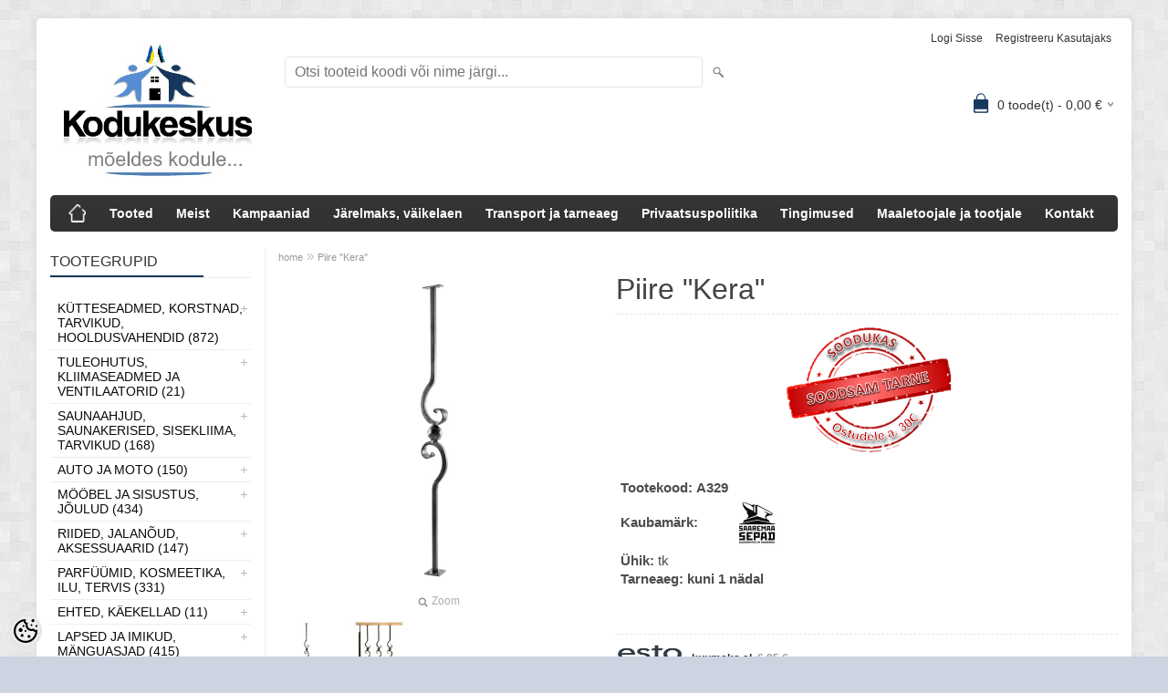

--- FILE ---
content_type: text/html; charset=UTF-8
request_url: https://www.kodukeskus.ee/et/a/piire-kera
body_size: 32237
content:
<!DOCTYPE html>
<html dir="ltr" lang="et">
<head>
<title>Piire &quot;Kera&quot; @ kodukeskus.ee (Veikatex OÜ)</title>

<meta charset="UTF-8" />
<meta name="keywords" content="e-pood_kodutehnika_mänguasjad_kaminad_ahjud_pliidid_telerid" />
<meta name="description" content="Standardpikkus 850mm, post 14 x 14mm, toote hind on arvestatud horisontaalse käsipuu korral, kaldenurga tegemine maksab 4 €, kaetud mati pulberlakiga. Hind on ühele postile nagu profiilipildil." />
<meta name="author" content="kodukeskus.ee (Veikatex OÜ)" />
<meta name="generator" content="ShopRoller.com" />
<meta name="csrf-token" content="lkdp96lrs54aBfDpsNmPAMoxzWxh3Bv9LSohofmp" />

<meta property="og:type" content="website" />
<meta property="og:title" content="Piire &quot;Kera&quot;" />
<meta property="og:image" content="https://www.kodukeskus.ee/media/kodukeskus-1/.product-image/large/untitled%20folder%201/Kristina/Piire-pall.jpg" />
<meta property="og:url" content="https://www.kodukeskus.ee/et/a/piire-kera" />
<meta property="og:site_name" content="kodukeskus.ee (Veikatex OÜ)" />
<meta property="og:description" content="Standardpikkus 850mm, post 14 x 14mm, toote hind on arvestatud horisontaalse käsipuu korral, kaldenurga tegemine maksab 4 €, kaetud mati pulberlakiga. Hind on ühele postile nagu profiilipildil." />

<meta name="HandheldFriendly" content="True" />
<meta name="MobileOptimized" content="320" />
<meta name="viewport" content="width=device-width, initial-scale=1, minimum-scale=1, maximum-scale=1" />

<base href="https://www.kodukeskus.ee/" />

<link href="https://www.kodukeskus.ee/media/kodukeskus-1/kodukeskus_uus_logo_icon.png" rel="icon" />

<link rel="stylesheet" href="https://www.kodukeskus.ee/skin/bigshop/css/all-2922.css" type="text/css" media="screen" />

<script type="text/javascript" src="https://www.kodukeskus.ee/skin/bigshop/js/all-2922.js"></script>


<style id="tk-theme-configurator-css" type="text/css">
body { background-image:url(https://www.kodukeskus.ee/skin/base/backgrounds/22.png); }
body { background-color:#cbd4e0; }
#content { font-family:Arial,Helvetica,sans-serif; }
#content, .product-info .description, .product-info #wishlist-links a, .product-info .product-attributes-wrap { font-size:15px; }
#content { color:#080808; }
h1,h2,h3,h4,h5,h6,.box .box-heading span { font-family:'Arial Black',Gadget,sans-serif; }
h1,h2,h3,h4,h5,h6 { color:#454343; }
#menu,#menu > ul > li > div { background-color:#363434; }
#menu > ul > li > a,#menu > ul > li > div > ul > li > a { color:#ffffff; }
#menu > ul > li:hover > a { background-color:#17375e; }
#menu > ul > li:hover > a,#menu > ul > li ul > li > a:hover { color:#f0f1f5; }
#menu > ul > li > a { font-size:14px; }
#menu > ul > li ul > li > a { font-size:13px; }
.box .box-heading span { color:#333333; }
.box .box-heading { font-size:16px; }
.box .box-heading { border-color:#eeeeee; }
.box .box-heading span { border-color:#17375e; }
.box-category > ul > li > a, .box-category > ul > li > ul > li a { color:#0a0a0a; }
.box-category a:hover { background-color:#f5f5f5; }
.box-category > ul > li > a, .box-content.filter label { font-size:14px; }
.box-category > ul > li > ul > li a { font-size:14px; }
a.button, input.button, button.button, .box-product > div .cart a.button, .box-product > div .cart input.button, .product-grid > div 
											.cart a.button, .product-grid > div .cart input.button, .product-list > div .cart a.button, 
											.product-list > div .cart input.button, .button.gray,
											.button-secondary{ background-color:#dfdee0; }
a.button, input.button, button.button, .box-product > div .cart a.button, .box-product > div .cart input.button, .product-grid > div 
											.cart a.button, .product-grid > div .cart input.button, .product-list > div .cart a.button, 
											.product-list > div .cart input.button, .button.gray,
											.button-secondary { color:#080707; }
a.button:hover, input.button:hover, button.button:hover, .box-product > div .cart a.button:hover, .box-product > div .cart input.button:hover, 
											.product-grid > div .cart a.button:hover, .product-grid > div .cart input.button:hover, 
											.product-list > div .cart a.button:hover, .product-list > div .cart input.button:hover,
											.button-secondary:hover { background-color:#17375e; }
a.button:hover, input.button:hover, button.button:hover, .box-product > div .cart a.button:hover, .box-product > div .cart input.button:hover, 
											.product-grid > div .cart a.button:hover, .product-grid > div .cart input.button:hover, 
											.product-list > div .cart a.button:hover, .product-list > div .cart input.button:hover,
											.button-secondary:hover { color:#ffffff; }
.button, input.button, button.button, .box-product > div .cart a.button, .box-product > div .cart input.button, .product-grid > div 
											.cart a.button, .product-grid > div .cart input.button, .product-list > div .cart a.button, 
											.product-list > div .cart input.button, .button.gray,
											.button-secondary:hover { font-size:12px; }
#button-cart, .button-primary { background-color:#070708; }
#button-cart, .button-primary { color:#ffffff; }
#button-cart:hover, .button-primary:hover { background-color:#940606; }
#button-cart:hover, .button-primary:hover { color:#ffffff; }
.product-list .price, .product-grid .price, .box-product .price-old, .box-product .price { color:#17375e; }
.product-grid .price-new, .box-product .price-new, .product-list .price-new { color:#b50909; }
.product-list .price-old, .product-grid .price-old, .box-product .price-old { color:#17375e; }
.product-list .price, .product-grid .price, .product-list .price-old, .product-grid .price-old, .box-product .price-old, .box-product .price, .box-product .price-new   { font-size:17px; }
.product-info .price-tag { color:#fafafa; }
.product-info .price-old { color:#050505; }
.product-info .price-old { font-size:18px; }
.product-info .price-tag { background-color:#ad0707; }
.product-info .price { color:#050505; }
.pagination .links a { background-color:#ffffff; }
.pagination .links a { color:#000000; }
.pagination .links a { border-color:#eeeeee; }
.pagination .links a:hover { background-color:#ffffff; }
.pagination .links a:hover { color:#3343d4; }
.pagination .links a:hover { border-color:#17375e; }
.pagination .links b { background-color:#17375e; }
.pagination .links b { color:#ffffff; }
.pagination .links b { border-color:#080707; }
#header #cart .heading h4 { background-color:#17375e; }
#header #cart .heading #cart-total, #header #welcome a, #language, #currency, #header .links { color:#333333; }
#footer { background-color:#333333; }
#footer h3 { color:#e3dede; }
#footer .column a { color:#999999; }
#footer .column a:hover { color:#f5f6f7; }
#powered { color:#ffffff; }
#sr-cookie-policy { background-color:#bcbbbb; }
#sr-cookie-policy, #sr-cookie-policy a { color:#ffffff; }
#sr-cookie-policy button { background-color:; }
#sr-cookie-policy button { color:; }
#sr-cookie-policy button:hover { background-color:; }
#sr-cookie-policy button:hover { color:; }
#sr-cookie-policy button { font-size:px; }
</style>
<style id="tk-custom-css" type="text/css">
.article-label-new { background-image:url('https://www.kodukeskus.ee/media/kodukeskus-1/untitled folder/kaisa kaubad/laos (1).png'); background-position:left top; }
.article-label-instock { background-image:url('https://www.kodukeskus.ee/media/kodukeskus-1/Uus toode muudetud taust.png'); background-position:right bottom; }
.article-label-3 { background-image:url('https://www.kodukeskus.ee/media/kodukeskus-1/imageedit_30_3463343955.png'); background-position:left top; }
.article-label-4 { background-image:url('https://www.kodukeskus.ee/media/kodukeskus-1/nahk png.png'); background-position:left top; }
.article-label-5 { background-image:url('https://www.kodukeskus.ee/media/kodukeskus-1/kingitus väike.PNG'); background-position:left top; }
</style>

<script type="text/javascript">
if(!Roller) var Roller = {};
Roller.config = new Array();
Roller.config['base_url'] = 'https://www.kodukeskus.ee/et/';
Roller.config['base_path'] = '/';
Roller.config['cart/addtocart/after_action'] = '1';
Roller.config['skin_url'] = 'https://www.kodukeskus.ee/skin/bigshop/';
Roller.config['translate-fill_required_fields'] = 'Palun täida kõik kohustuslikud väljad';
Roller.t = {"form_error_fill_required_fields":"Palun t\u00e4ida k\u00f5ik kohustuslikud v\u00e4ljad","cart_error_no_items_selected":"Vali tooted!"}
$(document).ready(function() {

	/* jQuery footeri address vahetus */
	$('#footer li.address a').attr('href' , 'https://maps.google.com/maps?q=Allika tee 7, Peetri, 75312')	$('#footer li.address a').html('Allika tee 7, Peetri, 75312');
	

});


</script>


    <script>
        window.dataLayer = window.dataLayer || [];
        function gtag() { dataLayer.push(arguments); }
        gtag('consent', 'default', {
            'ad_user_data': 'denied',
            'ad_personalization': 'denied',
            'ad_storage': 'denied',
            'analytics_storage': 'denied',
            'wait_for_update': 500,
        });
    </script>

    <!-- Google Tag Manager -->
    <script
        type="text/javascript"
    >(function(w,d,s,l,i){w[l]=w[l]||[];w[l].push({'gtm.start':
                new Date().getTime(),event:'gtm.js'});var f=d.getElementsByTagName(s)[0],
            j=d.createElement(s),dl=l!='dataLayer'?'&l='+l:'';j.async=true;j.src=
            'https://www.googletagmanager.com/gtm.js?id='+i+dl;f.parentNode.insertBefore(j,f);
        })(window,document,'script','dataLayer','G-XE56LH3WFS');
    </script>
    <!-- End Google Tag Manager -->

    <script>
        /*
		 *   Called when consent changes. Assumes that consent object contains keys which
		 *   directly correspond to Google consent types.
		 */
        const googleUserConsentListener = function() {
            let consent = this.options;
            gtag('consent', 'update', {
                'ad_user_data': consent.marketing,
                'ad_personalization': consent.marketing,
                'ad_storage': consent.marketing,
                'analytics_storage': consent.analytics
            });
        };

        $('document').ready(function(){
            Roller.Events.on('onUserConsent', googleUserConsentListener);
        });
    </script>

    <!-- Google Tag Manager Events -->
	        <script>
			            dataLayer.push({ecommerce: null});
            dataLayer.push({
                event:'view_item',
                ecommerce: {"currency":"EUR","value":80.6,"items":[{"item_id":"A329","item_name":"Piire \"Kera\"","item_brand":"Saaremaa Sepad, sepatööd","price":80.6,"discount":0,"item_category":"Mööbel ja sisustus, Jõulud","item_category2":"Käsitöö","item_category3":"Sepa valmistatud tooted","item_category4":"","item_category5":""}]}            });
			        </script>
	
    <!-- Global Site Tag (gtag.js) - Google Tag Manager Event listeners -->
	        <script>
            let currency = "eur".toUpperCase();
            let shop = "";

            $(document).bind('sr:cart.changed', function(event, options) {
                let categories = [];
                //if product qty is positive then add
                if (!options || options.quantity_added_to_cart <= 0)
                {
                    //no track remove_from_cart
                    return;
                }

                //take product first category path(taxonomy)
                if (options.product_categories.length > 0)
                {
                    let category_parts = options.product_categories[0].split(" > ")
                    if (category_parts.length > 0) {
                        categories = categories.concat(category_parts);
                    }
                }
                dataLayer.push({ecommerce: null});
                dataLayer.push({
                    event: 'add_to_cart',
                    ecommerce:
                        {
                            currency: currency,
                            value: options.product_price * options.quantity_added_to_cart,
                            items:
                                [
                                    {
                                        item_id: options.product_sku,
                                        item_name: options.product_title,
                                        affiliation: shop,
                                        item_brand: options.product_brand,
                                        item_category: categories[0],
                                        item_category2: categories[1],
                                        item_category3: categories[2],
                                        item_category4: categories[3],
                                        item_category5: categories[4],
                                        price: options.product_price,
                                        quantity: options.quantity_added_to_cart
                                    }
                                ]
                        }
                })
            })
        </script>
	    <!-- Facebook Pixel Code -->
            <!-- Facebook Pixel Code -->
<script>
!function(f,b,e,v,n,t,s)
{if(f.fbq)return;n=f.fbq=function(){n.callMethod?
n.callMethod.apply(n,arguments):n.queue.push(arguments)};
if(!f._fbq)f._fbq=n;n.push=n;n.loaded=!0;n.version='2.0';
n.queue=[];t=b.createElement(e);t.async=!0;
t.src=v;s=b.getElementsByTagName(e)[0];
s.parentNode.insertBefore(t,s)}(window, document,'script',
'https://connect.facebook.net/en_US/fbevents.js');
fbq('init', '299890758082679');
fbq('track', 'PageView');
</script>
<noscript><img height="1" width="1" style="display:none"
src="https://www.facebook.com/tr?id=299890758082679&ev=PageView&noscript=1"
/></noscript>
<!-- End Facebook Pixel Code -->    
    <script>
        /*
		 *   Called when consent changes. Assumes that consent object contains keys which
		 *   directly correspond to Google consent types.
		 */
        const fbConsentListener = function() {
            let consent = this.options;
            if (consent.analytics == 'granted')
            {

                fbq('consent', 'grant');
            }
        };

        $('document').ready(function(){
            Roller.Events.on('onUserConsent', fbConsentListener);
        });
    </script>

        <script type="text/javascript">
		        fbq('track', 'ViewContent', {"content_ids":["A329"],"content_category":"Products","content_type":"product","value":80.6,"currency":"EUR"});
		    </script>
    
    <!--  Facebook Pixel event listeners  -->
	        <script type="text/javascript">
            $(function(){
                                Roller.Events.on('roller:add-to-cart', 
				function() {
									
					if (this.options.length == 0) {
						return true;
					}
					
					if (!$.isArray(this.options)) {
						//wrap event options to array
						this.options = [this.options];
					}
					
					var data = {
						content_type : 'product',
						currency : 'EUR',
						value : 0,
						contents : []
					};
					
					//event value counter
					event_value = 0;
					
					$.each(this.options, function() {
						event_value = event_value + (this.product_price_value * this.qty); 
						data.contents.push({
							id : this.product_sku,
							item_price : this.product_price_value,
							quantity : this.qty,
						})	
					});
					
					//push event value
					data.value = event_value;
					
					fbq('track', 'AddToCart', data);
				}
				
			);
                            });
        </script>
	    <!-- End Facebook Pixel Code -->



</head>

<body class="browser-chrome browser-chrome-131.0.0.0 tk-language-et_EE page-template-page-2columns_left content-template-content-product tk-product-page">

<div id="fb-root"></div>
<script type="text/plain" data-category="analytics" async defer crossorigin="anonymous" src="https://connect.facebook.net/et_EE/sdk.js#xfbml=1&version=v11.0&appId=386731248061277&autoLogAppEvents=1"></script>

<!-- Google Tag Manager (noscript) -->
<noscript><iframe src="https://www.googletagmanager.com/ns.html?id=G-XE56LH3WFS"
				  height="0" width="0" style="display:none;visibility:hidden"></iframe></noscript>
<!-- End Google Tag Manager (noscript) -->

<div class="main-wrapper">

	<div id="header">
		<div id="welcome">

		
		
				<a href="https://www.kodukeskus.ee/et/login">Logi sisse</a>
	
				<a href="https://www.kodukeskus.ee/et/account/register">Registreeru kasutajaks</a>        
	

</div>

<div id="header-content-block"></div>

<div id="logo"><a href="https://www.kodukeskus.ee/et/home">
			<img src="https://www.kodukeskus.ee/media/kodukeskus-1/NewFolder 1/Kodukeskus logo ukraina.jpg" alt="kodukeskus.ee (Veikatex OÜ)" />
	</a></div>

<div id="search"><form id="searchForm" action="https://www.kodukeskus.ee/et/search" method="get">
			<input type="hidden" name="page" value="1" />
	<input type="hidden" name="q" value="" />
</form>

<div class="button-search"></div>
<input type="text" id="filter_name" name="filter_name" value="" placeholder="Otsi tooteid koodi või nime järgi..." onClick="this.select();" onKeyDown="this.style.color = '#333';" class="search-autocomplete" />
</div>

		<div id="cart" class="">
		<div class="heading" onclick="window.location='https://www.kodukeskus.ee/et/cart'">
			<h4><img width="32" height="32" alt="" src="https://www.kodukeskus.ee/skin/bigshop/image/cart-bg.png"></h4>
			<a><span id="cart-total">
				<span id="cart_total_qty">0</span> toode(t) - 
				<span id="cart_total_sum">0,00</span> €
			</span></a>
		</div>
		<div class="content"></div>
	</div>
	</div>

		<div id="menu">
			<span>Menüü</span>
	<ul>

						<li class="home" style="z-index:1100;">
			<a href="https://www.kodukeskus.ee/et/home"><span>home</span></a>
		</li>
		
						<li style="z-index:1099;">
			<a href="https://www.kodukeskus.ee/et/category">Tooted</a>
		</li>
		
				
						<li class="tk-cms-page-2 tk-cms-page-ettevottest" style="z-index:1097;">
			<a href="https://www.kodukeskus.ee/et/p/ettevottest">Meist</a>
			
		</li>
				<li class="tk-cms-page-14 tk-cms-page-uudised" style="z-index:1097;">
			<a href="https://www.kodukeskus.ee/et/p/uudised">Kampaaniad</a>
			
		</li>
				<li class="tk-cms-page-15 tk-cms-page-jarelmaks" style="z-index:1097;">
			<a href="https://www.kodukeskus.ee/et/p/jarelmaks">Järelmaks, väikelaen</a>
			
<div>
	<ul>
	
		<li class="tk-cms-page-16 tk-cms-page-lhv-vaikelaen">
			<a href="https://www.kodukeskus.ee/et/p/lhv-vaikelaen">LHV väikelaen</a>
					</li>

	
		<li class="tk-cms-page-21 tk-cms-page-esto-jarelmaks">
			<a href="https://www.kodukeskus.ee/et/p/esto-jarelmaks">ESTO järelmaks</a>
					</li>

	
		<li class="tk-cms-page-23 tk-cms-page-esto-vaikelaen">
			<a href="https://www.kodukeskus.ee/et/p/esto-vaikelaen">ESTO väikelaen</a>
					</li>

		</ul>
</div>
		</li>
				<li class="tk-cms-page-3 tk-cms-page-kohaletoimetamine" style="z-index:1097;">
			<a href="https://www.kodukeskus.ee/et/p/kohaletoimetamine">Transport ja tarneaeg</a>
			
		</li>
				<li class="tk-cms-page-4 tk-cms-page-privaatsus" style="z-index:1097;">
			<a href="https://www.kodukeskus.ee/et/p/privaatsus">Privaatsuspoliitika</a>
			
<div>
	<ul>
	
		<li class="tk-cms-page-20 tk-cms-page-isikuandmete-tootlemine">
			<a href="https://www.kodukeskus.ee/et/p/isikuandmete-tootlemine">Isikuandmete töötlemine</a>
					</li>

		</ul>
</div>
		</li>
				<li class="tk-cms-page-1 tk-cms-page-tingimused" style="z-index:1097;">
			<a href="https://www.kodukeskus.ee/et/p/tingimused">Tingimused</a>
			
<div>
	<ul>
	
		<li class="tk-cms-page-6 tk-cms-page-ostujuhend">
			<a href="https://www.kodukeskus.ee/et/p/ostujuhend">Ostujuhend</a>
					</li>

	
		<li class="tk-cms-page-5 tk-cms-page-kasutustingimused">
			<a href="https://www.kodukeskus.ee/et/p/kasutustingimused">Kasutustingimused</a>
					</li>

	
		<li class="tk-cms-page-7 tk-cms-page-tasumine">
			<a href="https://www.kodukeskus.ee/et/p/tasumine">Tasumine</a>
					</li>

	
		<li class="tk-cms-page-8 tk-cms-page-tootjagarantii">
			<a href="https://www.kodukeskus.ee/et/p/tootjagarantii">Tootjagarantii</a>
					</li>

	
		<li class="tk-cms-page-11 tk-cms-page-tagastusleht">
			<a href="https://www.kodukeskus.ee/et/p/tagastusleht">Tagastusleht</a>
					</li>

	
		<li class="tk-cms-page-12 tk-cms-page-tarbija-pretensioon">
			<a href="https://www.kodukeskus.ee/et/p/tarbija-pretensioon">Tarbija pretensioon</a>
					</li>

		</ul>
</div>
		</li>
				<li class="tk-cms-page-17 tk-cms-page-maaletoojale" style="z-index:1097;">
			<a href="https://www.kodukeskus.ee/et/p/maaletoojale">Maaletoojale ja tootjale</a>
			
		</li>
				<li class="tk-cms-page-9 tk-cms-page-kontakt" style="z-index:1097;">
			<a href="https://www.kodukeskus.ee/et/p/kontakt">Kontakt</a>
			
		</li>
		
	</ul>
	</div>
	<div id="container">

				<div id="notification">
					</div>

				<div id="column-left">

						
<div class="box category">
	<div class="box-heading"><span>Tootegrupid</span></div>
	<div class="box-content box-category">
		<ul id="custom_accordion">

						
		
		
		<li class="level_0 tk-category-759">
			<a class="cuuchild " href="https://www.kodukeskus.ee/et/c/kutteseadmed-korstnad-tarvikud-hooldusvahendid">Kütteseadmed, Korstnad, Tarvikud, Hooldusvahendid (872)</a> <span class="down"></span>
			<ul>
												
		
		
		<li class="level_1 tk-category-1">
			<a class="cuuchild " href="https://www.kodukeskus.ee/et/c/kaminad-ja-tarvikud">Kaminad ja tarvikud (485)</a> <span class="down"></span>
			<ul>
												
		
		
		<li class="level_2 tk-category-948">
			<a class="nochild " href="https://www.kodukeskus.ee/et/c/elektrikaminad">Elektrikaminad (4)</a>
		</li>

			
		
		<li class="level_2 tk-category-133">
			<a class="cuuchild " href="https://www.kodukeskus.ee/et/c/biokaminad">Biokaminad (18)</a> <span class="down"></span>
			<ul>
												
		
		
		<li class="level_3 tk-category-140">
			<a class="nochild " href="https://www.kodukeskus.ee/et/c/kratki-2">Kratki (11)</a>
		</li>

			
		
		<li class="level_3 tk-category-155">
			<a class="nochild " href="https://www.kodukeskus.ee/et/c/biokamina-poletusvedelik">Biokamina põletusvedelik (2)</a>
		</li>

			
		
		<li class="level_3 tk-category-156">
			<a class="nochild " href="https://www.kodukeskus.ee/et/c/biokamina-lisatarvikud">Biokamina lisatarvikud (2)</a>
		</li>

				</ul>
		</li>

				
		
		<li class="level_2 tk-category-149">
			<a class="cuuchild " href="https://www.kodukeskus.ee/et/c/pelletikaminad">Pelletikaminad (34)</a> <span class="down"></span>
			<ul>
												
		
		
		<li class="level_3 tk-category-157">
			<a class="nochild " href="https://www.kodukeskus.ee/et/c/alfaplam">Alfaplam (4)</a>
		</li>

			
		
		<li class="level_3 tk-category-158">
			<a class="nochild " href="https://www.kodukeskus.ee/et/c/lanordica-1">LaNordica (7)</a>
		</li>

			
		
		<li class="level_3 tk-category-1123">
			<a class="cuuchild " href="https://www.kodukeskus.ee/et/c/ohkkutte-pelletikaminad">Õhkkütte pelletikaminad (18)</a> <span class="down"></span>
			<ul>
												
		
		
		<li class="level_4 tk-category-1125">
			<a class="nochild " href="https://www.kodukeskus.ee/et/c/slim-pelletikaminad">Slim pelletikaminad (2)</a>
		</li>

			
		
		<li class="level_4 tk-category-1126">
			<a class="nochild " href="https://www.kodukeskus.ee/et/c/not-slim-pelletikaminad">Not Slim pelletikaminad (16)</a>
		</li>

				</ul>
		</li>

					</ul>
		</li>

				
		
		<li class="level_2 tk-category-152">
			<a class="cuuchild " href="https://www.kodukeskus.ee/et/c/malmkaminad">Malmkaminad (22)</a> <span class="down"></span>
			<ul>
												
		
		
		<li class="level_3 tk-category-153">
			<a class="nochild " href="https://www.kodukeskus.ee/et/c/nordflam-1">Nordflam (7)</a>
		</li>

			
		
		<li class="level_3 tk-category-154">
			<a class="nochild " href="https://www.kodukeskus.ee/et/c/kratki-4">Kratki (2)</a>
		</li>

			
		
		<li class="level_3 tk-category-1460">
			<a class="nochild " href="https://www.kodukeskus.ee/et/c/invicta-1">Invicta (7)</a>
		</li>

				</ul>
		</li>

				
		
		<li class="level_2 tk-category-16">
			<a class="cuuchild " href="https://www.kodukeskus.ee/et/c/valmiskaminad-metallkaminad-kaminad-keraamikaga">Valmiskaminad, metallkaminad, kaminad keraamikaga (174)</a> <span class="down"></span>
			<ul>
												
		
		
		<li class="level_3 tk-category-150">
			<a class="nochild " href="https://www.kodukeskus.ee/et/c/invicta">Invicta (52)</a>
		</li>

			
		
		<li class="level_3 tk-category-1192">
			<a class="nochild " href="https://www.kodukeskus.ee/et/c/svt-1">SVT (12)</a>
		</li>

			
		
		<li class="level_3 tk-category-1381">
			<a class="cuuchild " href="https://www.kodukeskus.ee/et/c/thorma">Thorma (4)</a> <span class="down"></span>
			<ul>
												
		
		
		<li class="level_4 tk-category-1382">
			<a class="nochild " href="https://www.kodukeskus.ee/et/c/salvestav">Salvestav (1)</a>
		</li>

			
		
		<li class="level_4 tk-category-1383">
			<a class="nochild " href="https://www.kodukeskus.ee/et/c/keraamikaga">Keraamikaga (2)</a>
		</li>

			
		
		<li class="level_4 tk-category-1385">
			<a class="nochild " href="https://www.kodukeskus.ee/et/c/voolukivi">Voolukivi (1)</a>
		</li>

				</ul>
		</li>

				
		
		<li class="level_3 tk-category-119">
			<a class="nochild " href="https://www.kodukeskus.ee/et/c/lanordica">LaNordica (4)</a>
		</li>

			
		
		<li class="level_3 tk-category-120">
			<a class="nochild " href="https://www.kodukeskus.ee/et/c/romotop">Romotop (95)</a>
		</li>

			
		
		<li class="level_3 tk-category-123">
			<a class="nochild " href="https://www.kodukeskus.ee/et/c/timsistem">TimSistem (2)</a>
		</li>

				</ul>
		</li>

				
		
		<li class="level_2 tk-category-1082">
			<a class="nochild " href="https://www.kodukeskus.ee/et/c/valikaminad">Välikaminad (1)</a>
		</li>

			
		
		<li class="level_2 tk-category-74">
			<a class="cuuchild " href="https://www.kodukeskus.ee/et/c/kaminatarvikud-1">Kaminatarvikud (247)</a> <span class="down"></span>
			<ul>
												
		
		
		<li class="level_3 tk-category-1201">
			<a class="nochild " href="https://www.kodukeskus.ee/et/c/varuosad">Varuosad (12)</a>
		</li>

			
		
		<li class="level_3 tk-category-75">
			<a class="nochild " href="https://www.kodukeskus.ee/et/c/kamina-uksed">Kamina uksed (59)</a>
		</li>

			
		
		<li class="level_3 tk-category-79">
			<a class="nochild " href="https://www.kodukeskus.ee/et/c/ohurestid-3">Õhurestid (12)</a>
		</li>

			
		
		<li class="level_3 tk-category-80">
			<a class="nochild " href="https://www.kodukeskus.ee/et/c/puhastusvahendid">Puhastusvahendid (2)</a>
		</li>

			
		
		<li class="level_3 tk-category-87">
			<a class="nochild " href="https://www.kodukeskus.ee/et/c/suutevahendid-3">Süütevahendid (8)</a>
		</li>

			
		
		<li class="level_3 tk-category-164">
			<a class="nochild " href="https://www.kodukeskus.ee/et/c/kaminaesine-plekk">Kaminaesine plekk (10)</a>
		</li>

			
		
		<li class="level_3 tk-category-165">
			<a class="nochild " href="https://www.kodukeskus.ee/et/c/kaminaesine-klaas">Kaminaesine klaas (11)</a>
		</li>

			
		
		<li class="level_3 tk-category-166">
			<a class="nochild " href="https://www.kodukeskus.ee/et/c/harjad-kuhvlid-vaierid">Harjad, kühvlid, vaierid (21)</a>
		</li>

			
		
		<li class="level_3 tk-category-167">
			<a class="nochild " href="https://www.kodukeskus.ee/et/c/varvid-ja-tihendid">Värvid ja tihendid (7)</a>
		</li>

			
		
		<li class="level_3 tk-category-1064">
			<a class="nochild " href="https://www.kodukeskus.ee/et/c/siibrid-3">Siibrid (13)</a>
		</li>

			
		
		<li class="level_3 tk-category-1063">
			<a class="nochild " href="https://www.kodukeskus.ee/et/c/tuharestid">Tuharestid (18)</a>
		</li>

			
		
		<li class="level_3 tk-category-90">
			<a class="nochild " href="https://www.kodukeskus.ee/et/c/aksessuaarid">Aksessuaarid (81)</a>
		</li>

				</ul>
		</li>

					</ul>
		</li>

				
		
		<li class="level_1 tk-category-162">
			<a class="cuuchild " href="https://www.kodukeskus.ee/et/c/kaminasudamikud-ja-tarvikud">Kaminasüdamikud ja tarvikud (43)</a> <span class="down"></span>
			<ul>
												
		
		
		<li class="level_2 tk-category-871">
			<a class="nochild " href="https://www.kodukeskus.ee/et/c/invicta-kaminasudamikud">Invicta kaminasüdamikud (15)</a>
		</li>

			
		
		<li class="level_2 tk-category-161">
			<a class="nochild " href="https://www.kodukeskus.ee/et/c/kratki-kaminasudamikud">Kratki kaminasüdamikud (1)</a>
		</li>

			
		
		<li class="level_2 tk-category-14">
			<a class="nochild " href="https://www.kodukeskus.ee/et/c/nordflam-kaminasudamikud">Nordflam kaminasüdamikud (8)</a>
		</li>

			
		
		<li class="level_2 tk-category-125">
			<a class="nochild " href="https://www.kodukeskus.ee/et/c/romotop-kaminasudamikud">Romotop kaminasüdamikud (2)</a>
		</li>

			
		
		<li class="level_2 tk-category-168">
			<a class="nochild " href="https://www.kodukeskus.ee/et/c/tarvikud-7">Tarvikud (5)</a>
		</li>

			
		
		<li class="level_2 tk-category-1204">
			<a class="nochild " href="https://www.kodukeskus.ee/et/c/varuosad-3">Varuosad (12)</a>
		</li>

				</ul>
		</li>

				
		
		<li class="level_1 tk-category-1466">
			<a class="nochild " href="https://www.kodukeskus.ee/et/c/pliidi-uksed-3">Pliidi uksed (15)</a>
		</li>

			
		
		<li class="level_1 tk-category-1467">
			<a class="nochild " href="https://www.kodukeskus.ee/et/c/ahju-uksed-kamina-uksed">Ahju uksed, Kamina uksed (59)</a>
		</li>

			
		
		<li class="level_1 tk-category-1089">
			<a class="cuuchild " href="https://www.kodukeskus.ee/et/c/katlad">Katlad (6)</a> <span class="down"></span>
			<ul>
												
		
		
		<li class="level_2 tk-category-1090">
			<a class="cuuchild " href="https://www.kodukeskus.ee/et/c/pelletikatlad">Pelletikatlad (6)</a> <span class="down"></span>
			<ul>
												
		
		
		<li class="level_3 tk-category-1392">
			<a class="nochild " href="https://www.kodukeskus.ee/et/c/biodom">BIODOM (5)</a>
		</li>

				</ul>
		</li>

					</ul>
		</li>

				
		
		<li class="level_1 tk-category-2">
			<a class="cuuchild " href="https://www.kodukeskus.ee/et/c/korstnad-moodulkorstnad">Korstnad, Moodulkorstnad (3)</a> <span class="down"></span>
			<ul>
												
		
		
		<li class="level_2 tk-category-18">
			<a class="cuuchild " href="https://www.kodukeskus.ee/et/c/keraamilise-sisuga-moodulkorsten">Keraamilise sisuga moodulkorsten (3)</a> <span class="down"></span>
			<ul>
												
		
		
		<li class="level_3 tk-category-49">
			<a class="nochild " href="https://www.kodukeskus.ee/et/c/1-suitsuloor-0-ventilatsiooniloori"> 1 suitsulõõr 0 ventilatsioonilõõri (1)</a>
		</li>

			
		
		<li class="level_3 tk-category-103">
			<a class="nochild " href="https://www.kodukeskus.ee/et/c/1-suitsuloor-1-ventilatsiooniloor">1 suitsulõõr 1 ventilatsioonilõõr (1)</a>
		</li>

			
		
		<li class="level_3 tk-category-104">
			<a class="nochild " href="https://www.kodukeskus.ee/et/c/1-suitsuloor-2-ventilatsiooniloori">1 suitsulõõr 2 ventilatsioonilõõri (1)</a>
		</li>

				</ul>
		</li>

					</ul>
		</li>

				
		
		<li class="level_1 tk-category-3">
			<a class="cuuchild " href="https://www.kodukeskus.ee/et/c/ahjud-moodulahjud-tarvikud">Ahjud, Moodulahjud, Tarvikud (292)</a> <span class="down"></span>
			<ul>
												
		
		
		<li class="level_2 tk-category-135">
			<a class="cuuchild " href="https://www.kodukeskus.ee/et/c/moodulahjud">Moodulahjud (23)</a> <span class="down"></span>
			<ul>
												
		
		
		<li class="level_3 tk-category-134">
			<a class="nochild " href="https://www.kodukeskus.ee/et/c/ahja-moodulahjud">Ahja moodulahjud (11)</a>
		</li>

			
		
		<li class="level_3 tk-category-24">
			<a class="nochild " href="https://www.kodukeskus.ee/et/c/salzburg-moodulahjud">Salzburg moodulahjud (12)</a>
		</li>

				</ul>
		</li>

				
		
		<li class="level_2 tk-category-26">
			<a class="nochild " href="https://www.kodukeskus.ee/et/c/plekk-kestaga-ahjud">Plekk-kestaga ahjud (2)</a>
		</li>

			
		
		<li class="level_2 tk-category-27">
			<a class="nochild " href="https://www.kodukeskus.ee/et/c/ahjuuksed-kaminauksed">Ahjuuksed/Kaminauksed (59)</a>
		</li>

			
		
		<li class="level_2 tk-category-1193">
			<a class="nochild " href="https://www.kodukeskus.ee/et/c/leivaahju-uksed">Leivaahju uksed (16)</a>
		</li>

			
		
		<li class="level_2 tk-category-59">
			<a class="cuuchild " href="https://www.kodukeskus.ee/et/c/ahju-tarvikud">Ahju tarvikud (251)</a> <span class="down"></span>
			<ul>
												
		
		
		<li class="level_3 tk-category-113">
			<a class="cuuchild " href="https://www.kodukeskus.ee/et/c/ahjukestad">Ahjukestad (2)</a> <span class="down"></span>
			<ul>
												
		
		
		<li class="level_4 tk-category-114">
			<a class="nochild " href="https://www.kodukeskus.ee/et/c/plekist-ahjukestad">Plekist ahjukestad (2)</a>
		</li>

				</ul>
		</li>

				
		
		<li class="level_3 tk-category-144">
			<a class="nochild " href="https://www.kodukeskus.ee/et/c/siibrid">Siibrid (13)</a>
		</li>

			
		
		<li class="level_3 tk-category-1065">
			<a class="nochild " href="https://www.kodukeskus.ee/et/c/ahju-kaminaesine-plekk-voi-klaas">Ahju/kaminaesine plekk või klaas (10)</a>
		</li>

			
		
		<li class="level_3 tk-category-1066">
			<a class="nochild " href="https://www.kodukeskus.ee/et/c/tuharestid-1">Tuharestid (18)</a>
		</li>

			
		
		<li class="level_3 tk-category-67">
			<a class="nochild " href="https://www.kodukeskus.ee/et/c/tahmaluuk-3">Tahmaluuk (22)</a>
		</li>

			
		
		<li class="level_3 tk-category-68">
			<a class="nochild " href="https://www.kodukeskus.ee/et/c/tuhaluuk-2">Tuhaluuk (15)</a>
		</li>

			
		
		<li class="level_3 tk-category-69">
			<a class="nochild " href="https://www.kodukeskus.ee/et/c/konksud">Konksud (4)</a>
		</li>

			
		
		<li class="level_3 tk-category-70">
			<a class="nochild " href="https://www.kodukeskus.ee/et/c/kulbiraud-2">Kulbiraud (3)</a>
		</li>

			
		
		<li class="level_3 tk-category-71">
			<a class="nochild " href="https://www.kodukeskus.ee/et/c/tahmatopp">Tahmatopp (13)</a>
		</li>

			
		
		<li class="level_3 tk-category-72">
			<a class="nochild " href="https://www.kodukeskus.ee/et/c/ahjuuksed">Ahjuuksed (53)</a>
		</li>

			
		
		<li class="level_3 tk-category-73">
			<a class="nochild " href="https://www.kodukeskus.ee/et/c/tahmauks-2">Tahmauks (2)</a>
		</li>

			
		
		<li class="level_3 tk-category-77">
			<a class="nochild " href="https://www.kodukeskus.ee/et/c/ohurestid">Õhurestid (12)</a>
		</li>

			
		
		<li class="level_3 tk-category-81">
			<a class="nochild " href="https://www.kodukeskus.ee/et/c/ahju-hooldus">Ahju hooldus (26)</a>
		</li>

			
		
		<li class="level_3 tk-category-88">
			<a class="nochild " href="https://www.kodukeskus.ee/et/c/suutevahendid">Süütevahendid (6)</a>
		</li>

			
		
		<li class="level_3 tk-category-91">
			<a class="nochild " href="https://www.kodukeskus.ee/et/c/muud-tarvikud-2">Muud tarvikud (71)</a>
		</li>

				</ul>
		</li>

					</ul>
		</li>

				
		
		<li class="level_1 tk-category-1170">
			<a class="cuuchild " href="https://www.kodukeskus.ee/et/c/suitsukuunlad-ja-tikud-1">Suitsuküünlad ja tikud (11)</a> <span class="down"></span>
			<ul>
												
		
		
		<li class="level_2 tk-category-1173">
			<a class="nochild " href="https://www.kodukeskus.ee/et/c/varviline-suits-1">Värviline suits (4)</a>
		</li>

			
		
		<li class="level_2 tk-category-1174">
			<a class="nochild " href="https://www.kodukeskus.ee/et/c/standartne-valge-suits-1">Standartne valge suits (5)</a>
		</li>

			
		
		<li class="level_2 tk-category-1176">
			<a class="nochild " href="https://www.kodukeskus.ee/et/c/suitsutikud-4">Suitsutikud (1)</a>
		</li>

			
		
		<li class="level_2 tk-category-1178">
			<a class="nochild " href="https://www.kodukeskus.ee/et/c/lohnastatud-suits-1">Lõhnastatud suits (1)</a>
		</li>

				</ul>
		</li>

				
		
		<li class="level_1 tk-category-4">
			<a class="cuuchild " href="https://www.kodukeskus.ee/et/c/pliidid-pliidid-soojamuuriga-tarvikud">Pliidid, Pliidid soojamüüriga, Tarvikud (362)</a> <span class="down"></span>
			<ul>
												
		
		
		<li class="level_2 tk-category-147">
			<a class="nochild " href="https://www.kodukeskus.ee/et/c/moodulpliit">Moodulpliit (1)</a>
		</li>

			
		
		<li class="level_2 tk-category-30">
			<a class="cuuchild " href="https://www.kodukeskus.ee/et/c/keskkuttepliit-puupliit-veesargiga-pliit">Keskküttepliit, puupliit, veesärgiga pliit (72)</a> <span class="down"></span>
			<ul>
												
		
		
		<li class="level_3 tk-category-1096">
			<a class="cuuchild " href="https://www.kodukeskus.ee/et/c/keskkuttepliit-1">Keskküttepliit (47)</a> <span class="down"></span>
			<ul>
												
		
		
		<li class="level_4 tk-category-833">
			<a class="nochild " href="https://www.kodukeskus.ee/et/c/north">North (7)</a>
		</li>

			
		
		<li class="level_4 tk-category-835">
			<a class="nochild " href="https://www.kodukeskus.ee/et/c/temy-plus">Temy Plus (11)</a>
		</li>

			
		
		<li class="level_4 tk-category-1350">
			<a class="nochild " href="https://www.kodukeskus.ee/et/c/alfa-alfa-term">Alfa, Alfa Term (29)</a>
		</li>

				</ul>
		</li>

				
		
		<li class="level_3 tk-category-1097">
			<a class="cuuchild " href="https://www.kodukeskus.ee/et/c/puupliit">Puupliit (25)</a> <span class="down"></span>
			<ul>
												
		
		
		<li class="level_4 tk-category-1100">
			<a class="nochild " href="https://www.kodukeskus.ee/et/c/kalvis-3">Kalvis (1)</a>
		</li>

			
		
		<li class="level_4 tk-category-1353">
			<a class="nochild " href="https://www.kodukeskus.ee/et/c/alfa-2">Alfa (11)</a>
		</li>

			
		
		<li class="level_4 tk-category-1354">
			<a class="nochild " href="https://www.kodukeskus.ee/et/c/north-1">North (10)</a>
		</li>

			
		
		<li class="level_4 tk-category-1355">
			<a class="nochild " href="https://www.kodukeskus.ee/et/c/svt-2">SVT (3)</a>
		</li>

				</ul>
		</li>

				
		
		<li class="level_3 tk-category-1351">
			<a class="cuuchild " href="https://www.kodukeskus.ee/et/c/pelletipliit">Pelletipliit (5)</a> <span class="down"></span>
			<ul>
												
		
		
		<li class="level_4 tk-category-1352">
			<a class="nochild " href="https://www.kodukeskus.ee/et/c/alfa-1">Alfa (5)</a>
		</li>

				</ul>
		</li>

					</ul>
		</li>

				
		
		<li class="level_2 tk-category-31">
			<a class="nochild " href="https://www.kodukeskus.ee/et/c/kivist-pliit">Kivist pliit (1)</a>
		</li>

			
		
		<li class="level_2 tk-category-32">
			<a class="nochild " href="https://www.kodukeskus.ee/et/c/valmispliit">Valmispliit (101)</a>
		</li>

			
		
		<li class="level_2 tk-category-33">
			<a class="nochild " href="https://www.kodukeskus.ee/et/c/pliidi-uksed-2">Pliidi uksed (15)</a>
		</li>

			
		
		<li class="level_2 tk-category-1472">
			<a class="nochild " href="https://www.kodukeskus.ee/et/c/tuharest">Tuharest (20)</a>
		</li>

			
		
		<li class="level_2 tk-category-34">
			<a class="nochild " href="https://www.kodukeskus.ee/et/c/praeahjud-1">Praeahjud (11)</a>
		</li>

			
		
		<li class="level_2 tk-category-35">
			<a class="nochild " href="https://www.kodukeskus.ee/et/c/pliidiplaadid">Pliidiplaadid (35)</a>
		</li>

			
		
		<li class="level_2 tk-category-136">
			<a class="nochild " href="https://www.kodukeskus.ee/et/c/keeduplaadid">Keeduplaadid (4)</a>
		</li>

			
		
		<li class="level_2 tk-category-138">
			<a class="nochild " href="https://www.kodukeskus.ee/et/c/pliidi-aareraud">Pliidi ääreraud (5)</a>
		</li>

			
		
		<li class="level_2 tk-category-5">
			<a class="nochild " href="https://www.kodukeskus.ee/et/c/pliit-soojamuuriga">Pliit soojamüüriga (1)</a>
		</li>

			
		
		<li class="level_2 tk-category-58">
			<a class="cuuchild " href="https://www.kodukeskus.ee/et/c/pliidi-ja-soojamuuri-tarvikud">Pliidi ja soojamüüri tarvikud (249)</a> <span class="down"></span>
			<ul>
												
		
		
		<li class="level_3 tk-category-137">
			<a class="nochild " href="https://www.kodukeskus.ee/et/c/keeduplaadid-2">Keeduplaadid (4)</a>
		</li>

			
		
		<li class="level_3 tk-category-139">
			<a class="nochild " href="https://www.kodukeskus.ee/et/c/pliidi-aareraud-2">Pliidi ääreraud (5)</a>
		</li>

			
		
		<li class="level_3 tk-category-145">
			<a class="nochild " href="https://www.kodukeskus.ee/et/c/siibrid-2">Siibrid (13)</a>
		</li>

			
		
		<li class="level_3 tk-category-1067">
			<a class="nochild " href="https://www.kodukeskus.ee/et/c/ahju-kaminaesine-plekk-voi-klaas-1">Ahju/kaminaesine plekk või klaas (9)</a>
		</li>

			
		
		<li class="level_3 tk-category-1068">
			<a class="nochild " href="https://www.kodukeskus.ee/et/c/tuharestid-2">Tuharestid (18)</a>
		</li>

			
		
		<li class="level_3 tk-category-1202">
			<a class="nochild " href="https://www.kodukeskus.ee/et/c/varuosad-1">Varuosad (12)</a>
		</li>

			
		
		<li class="level_3 tk-category-1474">
			<a class="nochild " href="https://www.kodukeskus.ee/et/c/tuhaluuk-3">Tuhaluuk (15)</a>
		</li>

			
		
		<li class="level_3 tk-category-60">
			<a class="nochild " href="https://www.kodukeskus.ee/et/c/pliidi-uksed">Pliidi uksed (14)</a>
		</li>

			
		
		<li class="level_3 tk-category-61">
			<a class="nochild " href="https://www.kodukeskus.ee/et/c/pliidi-plaat">Pliidi plaat (37)</a>
		</li>

			
		
		<li class="level_3 tk-category-62">
			<a class="nochild " href="https://www.kodukeskus.ee/et/c/praeahjud">Praeahjud (9)</a>
		</li>

			
		
		<li class="level_3 tk-category-63">
			<a class="nochild " href="https://www.kodukeskus.ee/et/c/tahmaluuk-1">Tahmaluuk (20)</a>
		</li>

			
		
		<li class="level_3 tk-category-64">
			<a class="nochild " href="https://www.kodukeskus.ee/et/c/tahmauks">Tahmauks (2)</a>
		</li>

			
		
		<li class="level_3 tk-category-65">
			<a class="nochild " href="https://www.kodukeskus.ee/et/c/kulbirauad">Kulbirauad (3)</a>
		</li>

			
		
		<li class="level_3 tk-category-66">
			<a class="nochild " href="https://www.kodukeskus.ee/et/c/soojamuuri-konksud">Soojamüüri konksud (4)</a>
		</li>

			
		
		<li class="level_3 tk-category-76">
			<a class="nochild " href="https://www.kodukeskus.ee/et/c/tahmatopp-2">Tahmatopp (13)</a>
		</li>

			
		
		<li class="level_3 tk-category-82">
			<a class="nochild " href="https://www.kodukeskus.ee/et/c/pliidi-ja-soojamuuri-hooldus">Pliidi ja soojamüüri hooldus (26)</a>
		</li>

			
		
		<li class="level_3 tk-category-89">
			<a class="nochild " href="https://www.kodukeskus.ee/et/c/suutevahendid-2">Süütevahendid (6)</a>
		</li>

			
		
		<li class="level_3 tk-category-92">
			<a class="nochild " href="https://www.kodukeskus.ee/et/c/muud-tarvikud-3">Muud tarvikud (41)</a>
		</li>

				</ul>
		</li>

					</ul>
		</li>

				
		
		<li class="level_1 tk-category-191">
			<a class="cuuchild " href="https://www.kodukeskus.ee/et/c/suitsutorud-3">Suitsutorud (47)</a> <span class="down"></span>
			<ul>
												
		
		
		<li class="level_2 tk-category-6">
			<a class="cuuchild " href="https://www.kodukeskus.ee/et/c/mustad-suitsutorud">Mustad suitsutorud (34)</a> <span class="down"></span>
			<ul>
												
		
		
		<li class="level_3 tk-category-36">
			<a class="nochild " href="https://www.kodukeskus.ee/et/c/suitsutorud-alates-o-120mm">Suitsutorud alates Ø 120mm  (8)</a>
		</li>

			
		
		<li class="level_3 tk-category-37">
			<a class="nochild " href="https://www.kodukeskus.ee/et/c/suitsutorud-pelletile-o80mm">Suitsutorud pelletile Ø80mm  (12)</a>
		</li>

			
		
		<li class="level_3 tk-category-176">
			<a class="nochild " href="https://www.kodukeskus.ee/et/c/suitsutorud-saunaahjudele-o-115mm">Suitsutorud saunaahjudele (Ø 115mm) (6)</a>
		</li>

			
		
		<li class="level_3 tk-category-1468">
			<a class="nochild " href="https://www.kodukeskus.ee/et/c/uhendusliidesed-ja-muud-tarvikud">Ühendusliidesed ja muud tarvikud (8)</a>
		</li>

				</ul>
		</li>

				
		
		<li class="level_2 tk-category-107">
			<a class="cuuchild " href="https://www.kodukeskus.ee/et/c/painduvad-suitsutorud">Painduvad suitsutorud (13)</a> <span class="down"></span>
			<ul>
												
		
		
		<li class="level_3 tk-category-109">
			<a class="nochild " href="https://www.kodukeskus.ee/et/c/kaheseinaline-painduv-suitsutoru">Kaheseinaline painduv suitsutoru  (13)</a>
		</li>

				</ul>
		</li>

					</ul>
		</li>

				
		
		<li class="level_1 tk-category-9">
			<a class="cuuchild " href="https://www.kodukeskus.ee/et/c/korstnaloori-renoveerimine">Korstnalõõri renoveerimine (1)</a> <span class="down"></span>
			<ul>
												
		
		
		<li class="level_2 tk-category-42">
			<a class="nochild " href="https://www.kodukeskus.ee/et/c/furanflex-loorivooder">Furanflex lõõrivooder  (1)</a>
		</li>

				</ul>
		</li>

				
		
		<li class="level_1 tk-category-10">
			<a class="cuuchild " href="https://www.kodukeskus.ee/et/c/korstnapuhkija-toovahendid">Korstnapühkija töövahendid (42)</a> <span class="down"></span>
			<ul>
												
		
		
		<li class="level_2 tk-category-85">
			<a class="nochild " href="https://www.kodukeskus.ee/et/c/kuhvlid-tuhapannid-kasiharjad">Kühvlid, tuhapannid, käsiharjad (6)</a>
		</li>

			
		
		<li class="level_2 tk-category-97">
			<a class="nochild " href="https://www.kodukeskus.ee/et/c/looriharjad">Lõõriharjad (21)</a>
		</li>

			
		
		<li class="level_2 tk-category-778">
			<a class="nochild " href="https://www.kodukeskus.ee/et/c/tuhaimurid">Tuhaimurid (3)</a>
		</li>

			
		
		<li class="level_2 tk-category-1282">
			<a class="nochild " href="https://www.kodukeskus.ee/et/c/muud-tarvikud-8">MUUD TARVIKUD (1)</a>
		</li>

			
		
		<li class="level_2 tk-category-45">
			<a class="cuuchild " href="https://www.kodukeskus.ee/et/c/suitsukuunlad-ja-tikud">Suitsuküünlad ja tikud (11)</a> <span class="down"></span>
			<ul>
												
		
		
		<li class="level_3 tk-category-54">
			<a class="nochild " href="https://www.kodukeskus.ee/et/c/varviline-suits">Värviline suits (4)</a>
		</li>

			
		
		<li class="level_3 tk-category-55">
			<a class="nochild " href="https://www.kodukeskus.ee/et/c/standartne-valge-suits">Standartne valge suits (5)</a>
		</li>

			
		
		<li class="level_3 tk-category-1172">
			<a class="nochild " href="https://www.kodukeskus.ee/et/c/suitsutikud-3">Suitsutikud (1)</a>
		</li>

			
		
		<li class="level_3 tk-category-1177">
			<a class="nochild " href="https://www.kodukeskus.ee/et/c/lohnastatud-suits">Lõhnastatud suits (1)</a>
		</li>

				</ul>
		</li>

					</ul>
		</li>

				
		
		<li class="level_1 tk-category-11">
			<a class="cuuchild " href="https://www.kodukeskus.ee/et/c/tarvikud-ja-aksessuaarid">Tarvikud ja aksessuaarid (108)</a> <span class="down"></span>
			<ul>
												
		
		
		<li class="level_2 tk-category-83">
			<a class="nochild " href="https://www.kodukeskus.ee/et/c/puhastusluuk">Puhastusluuk (1)</a>
		</li>

			
		
		<li class="level_2 tk-category-84">
			<a class="nochild " href="https://www.kodukeskus.ee/et/c/kutteseadme-hooldus">Kütteseadme hooldus (24)</a>
		</li>

			
		
		<li class="level_2 tk-category-93">
			<a class="nochild " href="https://www.kodukeskus.ee/et/c/tarvikud-4">Tarvikud (61)</a>
		</li>

			
		
		<li class="level_2 tk-category-128">
			<a class="nochild " href="https://www.kodukeskus.ee/et/c/kuumakindel-hermeetik">Kuumakindel hermeetik (4)</a>
		</li>

			
		
		<li class="level_2 tk-category-129">
			<a class="nochild " href="https://www.kodukeskus.ee/et/c/kuumakindlad-varvid">Kuumakindlad värvid (1)</a>
		</li>

			
		
		<li class="level_2 tk-category-949">
			<a class="nochild " href="https://www.kodukeskus.ee/et/c/teibid">Teibid (3)</a>
		</li>

			
		
		<li class="level_2 tk-category-1203">
			<a class="nochild " href="https://www.kodukeskus.ee/et/c/varuosad-2">Varuosad (12)</a>
		</li>

				</ul>
		</li>

				
		
		<li class="level_1 tk-category-12">
			<a class="cuuchild " href="https://www.kodukeskus.ee/et/c/kutteseadmete-ehitamiseks-kasutatavad-materjalid">Kütteseadmete ehitamiseks kasutatavad materjalid (20)</a> <span class="down"></span>
			<ul>
												
		
		
		<li class="level_2 tk-category-47">
			<a class="nochild " href="https://www.kodukeskus.ee/et/c/keraamiline-kiudmatt-vill-noor-liim-silikon">Keraamiline kiudmatt(vill), nöör, liim, silikon (7)</a>
		</li>

			
		
		<li class="level_2 tk-category-78">
			<a class="nochild " href="https://www.kodukeskus.ee/et/c/ohurestid-4">Õhurestid (12)</a>
		</li>

			
		
		<li class="level_2 tk-category-100">
			<a class="nochild " href="https://www.kodukeskus.ee/et/c/kaltsiumsilikaatplaat-super-isol">Kaltsiumsilikaatplaat(Super Isol) (1)</a>
		</li>

				</ul>
		</li>

					</ul>
		</li>

				
		
		<li class="level_0 tk-category-1032">
			<a class="cuuchild " href="https://www.kodukeskus.ee/et/c/tuleohutus-kliimaseadmed-ja-ventilaatorid">Tuleohutus, Kliimaseadmed ja ventilaatorid  (21)</a> <span class="down"></span>
			<ul>
												
		
		
		<li class="level_1 tk-category-1033">
			<a class="nochild " href="https://www.kodukeskus.ee/et/c/ventilaatorid">Ventilaatorid (19)</a>
		</li>

			
		
		<li class="level_1 tk-category-98">
			<a class="nochild " href="https://www.kodukeskus.ee/et/c/ventilatsiooni-ventilaatorid-ja-tarvikud">Ventilatsiooni ventilaatorid ja tarvikud (1)</a>
		</li>

			
		
		<li class="level_1 tk-category-813">
			<a class="nochild " href="https://www.kodukeskus.ee/et/c/tuleohutus-ja-andurid-tarvikud">Tuleohutus ja andurid, tarvikud (1)</a>
		</li>

				</ul>
		</li>

				
		
		<li class="level_0 tk-category-115">
			<a class="cuuchild " href="https://www.kodukeskus.ee/et/c/saunaahjud-saunakerised-sisekliima-tarvikud">Saunaahjud, Saunakerised, Sisekliima, Tarvikud (168)</a> <span class="down"></span>
			<ul>
												
		
		
		<li class="level_1 tk-category-177">
			<a class="cuuchild " href="https://www.kodukeskus.ee/et/c/sauna-puukerised">Sauna puukerised (74)</a> <span class="down"></span>
			<ul>
												
		
		
		<li class="level_2 tk-category-116">
			<a class="nochild " href="https://www.kodukeskus.ee/et/c/stoveman">Stoveman (15)</a>
		</li>

			
		
		<li class="level_2 tk-category-1389">
			<a class="nochild " href="https://www.kodukeskus.ee/et/c/cozy">Cozy  (6)</a>
		</li>

			
		
		<li class="level_2 tk-category-148">
			<a class="nochild " href="https://www.kodukeskus.ee/et/c/skamet">Skamet (42)</a>
		</li>

			
		
		<li class="level_2 tk-category-182">
			<a class="nochild " href="https://www.kodukeskus.ee/et/c/harvia-2">Harvia (5)</a>
		</li>

			
		
		<li class="level_2 tk-category-1102">
			<a class="nochild " href="https://www.kodukeskus.ee/et/c/kalvis-5">Kalvis (6)</a>
		</li>

				</ul>
		</li>

				
		
		<li class="level_1 tk-category-179">
			<a class="cuuchild " href="https://www.kodukeskus.ee/et/c/sauna-elektrikerised">Sauna elektrikerised (10)</a> <span class="down"></span>
			<ul>
												
		
		
		<li class="level_2 tk-category-180">
			<a class="nochild " href="https://www.kodukeskus.ee/et/c/harvia">Harvia (2)</a>
		</li>

			
		
		<li class="level_2 tk-category-181">
			<a class="nochild " href="https://www.kodukeskus.ee/et/c/mondex">Mondex (8)</a>
		</li>

				</ul>
		</li>

				
		
		<li class="level_1 tk-category-117">
			<a class="cuuchild " href="https://www.kodukeskus.ee/et/c/saunakeriste-tarvikud">Saunakeriste tarvikud  (57)</a> <span class="down"></span>
			<ul>
												
		
		
		<li class="level_2 tk-category-183">
			<a class="nochild " href="https://www.kodukeskus.ee/et/c/sauna-kerisekivid">Sauna kerisekivid (4)</a>
		</li>

			
		
		<li class="level_2 tk-category-792">
			<a class="nochild " href="https://www.kodukeskus.ee/et/c/juhtimiskeskused">Juhtimiskeskused (1)</a>
		</li>

			
		
		<li class="level_2 tk-category-793">
			<a class="nochild " href="https://www.kodukeskus.ee/et/c/kolderaamid">Kolderaamid (14)</a>
		</li>

			
		
		<li class="level_2 tk-category-794">
			<a class="nochild " href="https://www.kodukeskus.ee/et/c/veepaagid-boilerid-soojusvahetid">Veepaagid, boilerid, soojusvahetid (9)</a>
		</li>

			
		
		<li class="level_2 tk-category-795">
			<a class="nochild " href="https://www.kodukeskus.ee/et/c/korstnavorgud">Korstnavõrgud (15)</a>
		</li>

			
		
		<li class="level_2 tk-category-1388">
			<a class="nochild " href="https://www.kodukeskus.ee/et/c/koldeukse-klaas">Koldeukse klaas (12)</a>
		</li>

				</ul>
		</li>

				
		
		<li class="level_1 tk-category-1211">
			<a class="nochild " href="https://www.kodukeskus.ee/et/c/saunamutsid">Saunamütsid (2)</a>
		</li>

			
		
		<li class="level_1 tk-category-187">
			<a class="cuuchild " href="https://www.kodukeskus.ee/et/c/eeterlikud-olid">Eeterlikud õlid (10)</a> <span class="down"></span>
			<ul>
												
		
		
		<li class="level_2 tk-category-188">
			<a class="nochild " href="https://www.kodukeskus.ee/et/c/vitau">VitaU (9)</a>
		</li>

			
		
		<li class="level_2 tk-category-189">
			<a class="nochild " href="https://www.kodukeskus.ee/et/c/tuli-kivi">Tuli kivi (1)</a>
		</li>

				</ul>
		</li>

				
		
		<li class="level_1 tk-category-1212">
			<a class="nochild " href="https://www.kodukeskus.ee/et/c/aroomiolid">Aroomiõlid (9)</a>
		</li>

			
		
		<li class="level_1 tk-category-459">
			<a class="nochild " href="https://www.kodukeskus.ee/et/c/saunamoobel">Saunamööbel (8)</a>
		</li>

			
		
		<li class="level_1 tk-category-808">
			<a class="nochild " href="https://www.kodukeskus.ee/et/c/digitaalsed-saunakaalud-vannitoakaalud">Digitaalsed saunakaalud, vannitoakaalud (11)</a>
		</li>

				</ul>
		</li>

				
		
		<li class="level_0 tk-category-863">
			<a class="cuuchild " href="https://www.kodukeskus.ee/et/c/auto-ja-moto">Auto ja moto (150)</a> <span class="down"></span>
			<ul>
												
		
		
		<li class="level_1 tk-category-864">
			<a class="nochild " href="https://www.kodukeskus.ee/et/c/salongitarvikud">Salongitarvikud (107)</a>
		</li>

			
		
		<li class="level_1 tk-category-1214">
			<a class="nochild " href="https://www.kodukeskus.ee/et/c/ohutustarvikud">Ohutustarvikud (11)</a>
		</li>

			
		
		<li class="level_1 tk-category-1246">
			<a class="nochild " href="https://www.kodukeskus.ee/et/c/tuuning">Tuuning (6)</a>
		</li>

			
		
		<li class="level_1 tk-category-1387">
			<a class="nochild " href="https://www.kodukeskus.ee/et/c/muud-tarvikud-9">Muud tarvikud (38)</a>
		</li>

				</ul>
		</li>

				
		
		<li class="level_0 tk-category-460">
			<a class="cuuchild " href="https://www.kodukeskus.ee/et/c/moobel-ja-sisustus-joulud">Mööbel ja sisustus, Jõulud (434)</a> <span class="down"></span>
			<ul>
												
		
		
		<li class="level_1 tk-category-461">
			<a class="cuuchild " href="https://www.kodukeskus.ee/et/c/saunamoobel-puidust-tooted">Saunamööbel, puidust tooted (1)</a> <span class="down"></span>
			<ul>
												
		
		
		<li class="level_2 tk-category-469">
			<a class="nochild " href="https://www.kodukeskus.ee/et/c/saunakibud-tunnid-ambrid">Saunakibud, tünnid, ämbrid (1)</a>
		</li>

				</ul>
		</li>

				
		
		<li class="level_1 tk-category-919">
			<a class="nochild " href="https://www.kodukeskus.ee/et/c/seinakellad">Seinakellad (12)</a>
		</li>

			
		
		<li class="level_1 tk-category-1196">
			<a class="nochild " href="https://www.kodukeskus.ee/et/c/kodukujundus">Kodukujundus (48)</a>
		</li>

			
		
		<li class="level_1 tk-category-1257">
			<a class="cuuchild " href="https://www.kodukeskus.ee/et/c/voodipesu">Voodipesu (4)</a> <span class="down"></span>
			<ul>
												
		
		
		<li class="level_2 tk-category-1438">
			<a class="nochild " href="https://www.kodukeskus.ee/et/c/voodipesukomplektid-140x200-cm">Voodipesukomplektid 140x200 cm (1)</a>
		</li>

			
		
		<li class="level_2 tk-category-1258">
			<a class="nochild " href="https://www.kodukeskus.ee/et/c/voodipesukomplektid-160x200-cm">Voodipesukomplektid 160x200 cm (2)</a>
		</li>

			
		
		<li class="level_2 tk-category-1441">
			<a class="nochild " href="https://www.kodukeskus.ee/et/c/voodipesu-joulud">Voodipesu Jõulud (1)</a>
		</li>

			
		
		<li class="level_2 tk-category-1260">
			<a class="nochild " href="https://www.kodukeskus.ee/et/c/voodilina">Voodilina (1)</a>
		</li>

			
		
		<li class="level_2 tk-category-1261">
			<a class="nochild " href="https://www.kodukeskus.ee/et/c/3d-voodipesu">3D voodipesu (3)</a>
		</li>

				</ul>
		</li>

				
		
		<li class="level_1 tk-category-1336">
			<a class="nochild " href="https://www.kodukeskus.ee/et/c/kardinad">Kardinad (2)</a>
		</li>

			
		
		<li class="level_1 tk-category-185">
			<a class="cuuchild " href="https://www.kodukeskus.ee/et/c/lambid-valgustid">Lambid, valgustid (77)</a> <span class="down"></span>
			<ul>
												
		
		
		<li class="level_2 tk-category-822">
			<a class="nochild " href="https://www.kodukeskus.ee/et/c/laavalambid">Laavalambid (2)</a>
		</li>

			
		
		<li class="level_2 tk-category-851">
			<a class="nochild " href="https://www.kodukeskus.ee/et/c/laelambid">Laelambid (5)</a>
		</li>

			
		
		<li class="level_2 tk-category-879">
			<a class="nochild " href="https://www.kodukeskus.ee/et/c/led-valgustus">LED-valgustus (59)</a>
		</li>

			
		
		<li class="level_2 tk-category-1462">
			<a class="nochild " href="https://www.kodukeskus.ee/et/c/taimekasvatuslamp">Taimekasvatuslamp (1)</a>
		</li>

				</ul>
		</li>

				
		
		<li class="level_1 tk-category-916">
			<a class="nochild " href="https://www.kodukeskus.ee/et/c/kuunlad">Küünlad (1)</a>
		</li>

			
		
		<li class="level_1 tk-category-917">
			<a class="nochild " href="https://www.kodukeskus.ee/et/c/padjad">Padjad (4)</a>
		</li>

			
		
		<li class="level_1 tk-category-796">
			<a class="cuuchild " href="https://www.kodukeskus.ee/et/c/kasitoo">Käsitöö (240)</a> <span class="down"></span>
			<ul>
												
		
		
		<li class="level_2 tk-category-1213">
			<a class="nochild " href="https://www.kodukeskus.ee/et/c/materjalid-tarvikud">Materjalid, Tarvikud (16)</a>
		</li>

			
		
		<li class="level_2 tk-category-444">
			<a class="cuuchild " href="https://www.kodukeskus.ee/et/c/sepa-valmistatud-tooted">Sepa valmistatud tooted (205)</a> <span class="down"></span>
			<ul>
												
		
		
		<li class="level_3 tk-category-445">
			<a class="nochild " href="https://www.kodukeskus.ee/et/c/kaminatarvikud">Kaminatarvikud (24)</a>
		</li>

			
		
		<li class="level_3 tk-category-446">
			<a class="nochild " href="https://www.kodukeskus.ee/et/c/ehitus">Ehitus (11)</a>
		</li>

			
		
		<li class="level_3 tk-category-447">
			<a class="nochild " href="https://www.kodukeskus.ee/et/c/uksele">Uksele (25)</a>
		</li>

			
		
		<li class="level_3 tk-category-448">
			<a class="nochild " href="https://www.kodukeskus.ee/et/c/aknale">Aknale (6)</a>
		</li>

			
		
		<li class="level_3 tk-category-449">
			<a class="nochild " href="https://www.kodukeskus.ee/et/c/interjoor">Interjöör (25)</a>
		</li>

			
		
		<li class="level_3 tk-category-450">
			<a class="nochild " href="https://www.kodukeskus.ee/et/c/nagid">Nagid (17)</a>
		</li>

			
		
		<li class="level_3 tk-category-451">
			<a class="nochild " href="https://www.kodukeskus.ee/et/c/fassaad">Fassaad (32)</a>
		</li>

			
		
		<li class="level_3 tk-category-452">
			<a class="nochild " href="https://www.kodukeskus.ee/et/c/suveniirid">Suveniirid (20)</a>
		</li>

			
		
		<li class="level_3 tk-category-453">
			<a class="nochild " href="https://www.kodukeskus.ee/et/c/horoskoobimargid">Horoskoobimärgid (12)</a>
		</li>

			
		
		<li class="level_3 tk-category-454">
			<a class="nochild " href="https://www.kodukeskus.ee/et/c/kuunlajalad">Küünlajalad (13)</a>
		</li>

			
		
		<li class="level_3 tk-category-455">
			<a class="nochild " href="https://www.kodukeskus.ee/et/c/grill">Grill (1)</a>
		</li>

			
		
		<li class="level_3 tk-category-456">
			<a class="nochild " href="https://www.kodukeskus.ee/et/c/lilleamplid">Lilleamplid (2)</a>
		</li>

			
		
		<li class="level_3 tk-category-457">
			<a class="nochild " href="https://www.kodukeskus.ee/et/c/kardinapuud">Kardinapuud (1)</a>
		</li>

			
		
		<li class="level_3 tk-category-458">
			<a class="nochild " href="https://www.kodukeskus.ee/et/c/piirded">Piirded (14)</a>
		</li>

				</ul>
		</li>

					</ul>
		</li>

				
		
		<li class="level_1 tk-category-760">
			<a class="cuuchild " href="https://www.kodukeskus.ee/et/c/joulukaubad">Jõulukaubad (66)</a> <span class="down"></span>
			<ul>
												
		
		
		<li class="level_2 tk-category-761">
			<a class="nochild " href="https://www.kodukeskus.ee/et/c/joululambid">Jõululambid (13)</a>
		</li>

			
		
		<li class="level_2 tk-category-762">
			<a class="nochild " href="https://www.kodukeskus.ee/et/c/valgusketid">Valgusketid (13)</a>
		</li>

			
		
		<li class="level_2 tk-category-776">
			<a class="nochild " href="https://www.kodukeskus.ee/et/c/joulukuused">Jõulukuused (1)</a>
		</li>

				</ul>
		</li>

					</ul>
		</li>

				
		
		<li class="level_0 tk-category-843">
			<a class="cuuchild " href="https://www.kodukeskus.ee/et/c/riided-jalanoud-aksessuaarid">Riided, jalanõud, aksessuaarid (147)</a> <span class="down"></span>
			<ul>
												
		
		
		<li class="level_1 tk-category-844">
			<a class="cuuchild " href="https://www.kodukeskus.ee/et/c/naistele-4">Naistele (72)</a> <span class="down"></span>
			<ul>
												
		
		
		<li class="level_2 tk-category-845">
			<a class="cuuchild " href="https://www.kodukeskus.ee/et/c/aluspesu-ooriided">Aluspesu, ööriided (16)</a> <span class="down"></span>
			<ul>
												
		
		
		<li class="level_3 tk-category-1034">
			<a class="nochild " href="https://www.kodukeskus.ee/et/c/rinnahoidjad">Rinnahoidjad (5)</a>
		</li>

			
		
		<li class="level_3 tk-category-1035">
			<a class="nochild " href="https://www.kodukeskus.ee/et/c/aluspuksid">Aluspüksid (3)</a>
		</li>

				</ul>
		</li>

				
		
		<li class="level_2 tk-category-1001">
			<a class="nochild " href="https://www.kodukeskus.ee/et/c/salendavad-riided-aluspesu">Salendavad riided, aluspesu (5)</a>
		</li>

			
		
		<li class="level_2 tk-category-1053">
			<a class="nochild " href="https://www.kodukeskus.ee/et/c/sukad-sukkpuksid">Sukad, sukkpüksid (7)</a>
		</li>

			
		
		<li class="level_2 tk-category-1267">
			<a class="nochild " href="https://www.kodukeskus.ee/et/c/sokid-polvikud-saarised">Sokid, Põlvikud, Säärised (10)</a>
		</li>

			
		
		<li class="level_2 tk-category-1072">
			<a class="nochild " href="https://www.kodukeskus.ee/et/c/spordiriided-uleriided">Spordiriided/ Üleriided (3)</a>
		</li>

			
		
		<li class="level_2 tk-category-1380">
			<a class="nochild " href="https://www.kodukeskus.ee/et/c/joped">Joped (1)</a>
		</li>

			
		
		<li class="level_2 tk-category-1160">
			<a class="nochild " href="https://www.kodukeskus.ee/et/c/mutsid-peakatted-torusallid-buffid-kraed-kindad">Mütsid, Peakatted, Torusallid, Buffid, Kraed, Kindad (13)</a>
		</li>

			
		
		<li class="level_2 tk-category-1245">
			<a class="nochild " href="https://www.kodukeskus.ee/et/c/kotid-kaekotid-seljakotid">Kotid, Käekotid, Seljakotid (2)</a>
		</li>

			
		
		<li class="level_2 tk-category-1251">
			<a class="nochild " href="https://www.kodukeskus.ee/et/c/keidid">Keidid (2)</a>
		</li>

				</ul>
		</li>

				
		
		<li class="level_1 tk-category-1073">
			<a class="cuuchild " href="https://www.kodukeskus.ee/et/c/meestele-4">Meestele (35)</a> <span class="down"></span>
			<ul>
												
		
		
		<li class="level_2 tk-category-1074">
			<a class="nochild " href="https://www.kodukeskus.ee/et/c/spordiriided-uleriided-1">Spordiriided/Üleriided (14)</a>
		</li>

			
		
		<li class="level_2 tk-category-1161">
			<a class="nochild " href="https://www.kodukeskus.ee/et/c/mutsid-peakatted-torusallid-buffid-1">Mütsid, Peakatted, Torusallid, Buffid (10)</a>
		</li>

			
		
		<li class="level_2 tk-category-1252">
			<a class="nochild " href="https://www.kodukeskus.ee/et/c/sokid">SOKID (5)</a>
		</li>

				</ul>
		</li>

				
		
		<li class="level_1 tk-category-915">
			<a class="nochild " href="https://www.kodukeskus.ee/et/c/vihmavarjud">Vihmavarjud (1)</a>
		</li>

			
		
		<li class="level_1 tk-category-962">
			<a class="cuuchild " href="https://www.kodukeskus.ee/et/c/jalatsid-ja-tarvikud">Jalatsid ja tarvikud (36)</a> <span class="down"></span>
			<ul>
												
		
		
		<li class="level_2 tk-category-964">
			<a class="cuuchild " href="https://www.kodukeskus.ee/et/c/naistele">Naistele (6)</a> <span class="down"></span>
			<ul>
												
		
		
		<li class="level_3 tk-category-979">
			<a class="nochild " href="https://www.kodukeskus.ee/et/c/talvesaapad">Talvesaapad (1)</a>
		</li>

			
		
		<li class="level_3 tk-category-1029">
			<a class="nochild " href="https://www.kodukeskus.ee/et/c/kummisaapad">Kummisaapad (3)</a>
		</li>

			
		
		<li class="level_3 tk-category-1030">
			<a class="nochild " href="https://www.kodukeskus.ee/et/c/kingad-4">Kingad (2)</a>
		</li>

				</ul>
		</li>

				
		
		<li class="level_2 tk-category-965">
			<a class="cuuchild " href="https://www.kodukeskus.ee/et/c/meestele">Meestele (5)</a> <span class="down"></span>
			<ul>
												
		
		
		<li class="level_3 tk-category-976">
			<a class="cuuchild " href="https://www.kodukeskus.ee/et/c/kingad-suurused-40-45">Kingad suurused 40-45 (2)</a> <span class="down"></span>
			<ul>
												
		
		
		<li class="level_4 tk-category-984">
			<a class="cuuchild " href="https://www.kodukeskus.ee/et/c/peokingad-suurused-40-45">Peokingad suurused 40-45 (1)</a> <span class="down"></span>
			<ul>
												
		
		
		<li class="level_5 tk-category-978">
			<a class="nochild " href="https://www.kodukeskus.ee/et/c/muu-materjal">Muu materjal (1)</a>
		</li>

				</ul>
		</li>

				
		
		<li class="level_4 tk-category-985">
			<a class="cuuchild " href="https://www.kodukeskus.ee/et/c/tanavakingad-suurused-40-46">Tänavakingad suurused 40-46 (1)</a> <span class="down"></span>
			<ul>
												
		
		
		<li class="level_5 tk-category-987">
			<a class="nochild " href="https://www.kodukeskus.ee/et/c/muu-materjal-1">Muu materjal (1)</a>
		</li>

				</ul>
		</li>

					</ul>
		</li>

				
		
		<li class="level_3 tk-category-989">
			<a class="nochild " href="https://www.kodukeskus.ee/et/c/vabaajajalatsid">Vabaajajalatsid (3)</a>
		</li>

				</ul>
		</li>

				
		
		<li class="level_2 tk-category-970">
			<a class="nochild " href="https://www.kodukeskus.ee/et/c/tarvikud-ja-lisad">Tarvikud ja lisad (17)</a>
		</li>

				</ul>
		</li>

					</ul>
		</li>

				
		
		<li class="level_0 tk-category-902">
			<a class="cuuchild " href="https://www.kodukeskus.ee/et/c/parfuumid-kosmeetika-ilu-tervis">Parfüümid, Kosmeetika, Ilu, Tervis (331)</a> <span class="down"></span>
			<ul>
												
		
		
		<li class="level_1 tk-category-903">
			<a class="cuuchild " href="https://www.kodukeskus.ee/et/c/looduslik-kosmeetika">Looduslik kosmeetika (5)</a> <span class="down"></span>
			<ul>
												
		
		
		<li class="level_2 tk-category-905">
			<a class="nochild " href="https://www.kodukeskus.ee/et/c/naole-1">Näole (1)</a>
		</li>

			
		
		<li class="level_2 tk-category-907">
			<a class="nochild " href="https://www.kodukeskus.ee/et/c/kehale">Kehale (3)</a>
		</li>

				</ul>
		</li>

				
		
		<li class="level_1 tk-category-804">
			<a class="cuuchild " href="https://www.kodukeskus.ee/et/c/tervis-1">Tervis (204)</a> <span class="down"></span>
			<ul>
												
		
		
		<li class="level_2 tk-category-809">
			<a class="nochild " href="https://www.kodukeskus.ee/et/c/saunakaalud-vannitoakaalud">Saunakaalud, vannitoakaalud (11)</a>
		</li>

			
		
		<li class="level_2 tk-category-807">
			<a class="nochild " href="https://www.kodukeskus.ee/et/c/termomeeter-kraadiklaas">Termomeeter-kraadiklaas (6)</a>
		</li>

			
		
		<li class="level_2 tk-category-806">
			<a class="nochild " href="https://www.kodukeskus.ee/et/c/vererohumootjad-pulsimootjad">Vererõhumõõtjad, Pulsimõõtjad (4)</a>
		</li>

			
		
		<li class="level_2 tk-category-1377">
			<a class="nochild " href="https://www.kodukeskus.ee/et/c/ravimitele-tabletikarp">Ravimitele, Tabletikarp (7)</a>
		</li>

			
		
		<li class="level_2 tk-category-1220">
			<a class="nochild " href="https://www.kodukeskus.ee/et/c/inhalaator">Inhalaator (4)</a>
		</li>

			
		
		<li class="level_2 tk-category-837">
			<a class="nochild " href="https://www.kodukeskus.ee/et/c/ohuniisutajad">Õhuniisutajad (9)</a>
		</li>

			
		
		<li class="level_2 tk-category-1221">
			<a class="nochild " href="https://www.kodukeskus.ee/et/c/ohupuhastaja">Õhupuhastaja (2)</a>
		</li>

			
		
		<li class="level_2 tk-category-848">
			<a class="nochild " href="https://www.kodukeskus.ee/et/c/sisetallad-randmesidemed-seljatoed">Sisetallad, randmesidemed,seljatoed (24)</a>
		</li>

			
		
		<li class="level_2 tk-category-901">
			<a class="nochild " href="https://www.kodukeskus.ee/et/c/stressi-vastu">Stressi vastu (13)</a>
		</li>

			
		
		<li class="level_2 tk-category-1140">
			<a class="nochild " href="https://www.kodukeskus.ee/et/c/suitsetamine">Suitsetamine (1)</a>
		</li>

			
		
		<li class="level_2 tk-category-1169">
			<a class="nochild " href="https://www.kodukeskus.ee/et/c/loogastustooted-1">Lõõgastustooted (31)</a>
		</li>

				</ul>
		</li>

				
		
		<li class="level_1 tk-category-1054">
			<a class="cuuchild " href="https://www.kodukeskus.ee/et/c/kehahooldus">Kehahooldus (110)</a> <span class="down"></span>
			<ul>
												
		
		
		<li class="level_2 tk-category-1056">
			<a class="nochild " href="https://www.kodukeskus.ee/et/c/kreemid-ja-kehapiimad">Kreemid ja kehapiimad (1)</a>
		</li>

			
		
		<li class="level_2 tk-category-841">
			<a class="nochild " href="https://www.kodukeskus.ee/et/c/rindadele">Rindadele (1)</a>
		</li>

			
		
		<li class="level_2 tk-category-1132">
			<a class="cuuchild " href="https://www.kodukeskus.ee/et/c/jalgadele">Jalgadele (10)</a> <span class="down"></span>
			<ul>
												
		
		
		<li class="level_3 tk-category-1133">
			<a class="nochild " href="https://www.kodukeskus.ee/et/c/jalgade-nahahooldus">Jalgade nahahooldus (3)</a>
		</li>

			
		
		<li class="level_3 tk-category-826">
			<a class="nochild " href="https://www.kodukeskus.ee/et/c/manikuur-ja-pedikuur">Maniküür ja pediküür (6)</a>
		</li>

				</ul>
		</li>

				
		
		<li class="level_2 tk-category-842">
			<a class="nochild " href="https://www.kodukeskus.ee/et/c/karvaeemaldus">Karvaeemaldus (16)</a>
		</li>

			
		
		<li class="level_2 tk-category-999">
			<a class="nochild " href="https://www.kodukeskus.ee/et/c/loogastustooted-soenduskotid-soendustekid">Lõõgastustooted, soenduskotid, soendustekid (25)</a>
		</li>

			
		
		<li class="level_2 tk-category-856">
			<a class="nochild " href="https://www.kodukeskus.ee/et/c/tselluliidi-vastu">Tselluliidi vastu (9)</a>
		</li>

			
		
		<li class="level_2 tk-category-1006">
			<a class="nochild " href="https://www.kodukeskus.ee/et/c/masseerijad-pesemisvahendid">Masseerijad, Pesemisvahendid (27)</a>
		</li>

			
		
		<li class="level_2 tk-category-1183">
			<a class="nochild " href="https://www.kodukeskus.ee/et/c/seljale">Seljale (5)</a>
		</li>

			
		
		<li class="level_2 tk-category-1000">
			<a class="nochild " href="https://www.kodukeskus.ee/et/c/salendavad-tooted">Salendavad tooted (5)</a>
		</li>

				</ul>
		</li>

				
		
		<li class="level_1 tk-category-853">
			<a class="cuuchild " href="https://www.kodukeskus.ee/et/c/juustele">Juustele (33)</a> <span class="down"></span>
			<ul>
												
		
		
		<li class="level_2 tk-category-850">
			<a class="nochild " href="https://www.kodukeskus.ee/et/c/juukseharjad-kammid">Juukseharjad, kammid (10)</a>
		</li>

			
		
		<li class="level_2 tk-category-852">
			<a class="nochild " href="https://www.kodukeskus.ee/et/c/juukseloikurid">Juukselõikurid (5)</a>
		</li>

			
		
		<li class="level_2 tk-category-855">
			<a class="nochild " href="https://www.kodukeskus.ee/et/c/lokitangid-lokirullid">Lokitangid, Lokirullid (3)</a>
		</li>

			
		
		<li class="level_2 tk-category-1165">
			<a class="nochild " href="https://www.kodukeskus.ee/et/c/juuksevarvid-juuksekriidid">Juuksevärvid, Juuksekriidid (3)</a>
		</li>

				</ul>
		</li>

				
		
		<li class="level_1 tk-category-1055">
			<a class="cuuchild " href="https://www.kodukeskus.ee/et/c/naohooldus">Näohooldus (50)</a> <span class="down"></span>
			<ul>
												
		
		
		<li class="level_2 tk-category-1162">
			<a class="nochild " href="https://www.kodukeskus.ee/et/c/pardlid-karvaeemaldus">Pardlid, karvaeemaldus (2)</a>
		</li>

			
		
		<li class="level_2 tk-category-1187">
			<a class="nochild " href="https://www.kodukeskus.ee/et/c/peeglid">Peeglid (8)</a>
		</li>

			
		
		<li class="level_2 tk-category-854">
			<a class="nochild " href="https://www.kodukeskus.ee/et/c/nao-puhastamine">Näo puhastamine (8)</a>
		</li>

			
		
		<li class="level_2 tk-category-857">
			<a class="nochild " href="https://www.kodukeskus.ee/et/c/kortsude-vastu">Kortsude vastu (5)</a>
		</li>

			
		
		<li class="level_2 tk-category-1120">
			<a class="nochild " href="https://www.kodukeskus.ee/et/c/meikimiseks">Meikimiseks (11)</a>
		</li>

			
		
		<li class="level_2 tk-category-1130">
			<a class="cuuchild " href="https://www.kodukeskus.ee/et/c/silmadele">Silmadele (10)</a> <span class="down"></span>
			<ul>
												
		
		
		<li class="level_3 tk-category-1131">
			<a class="nochild " href="https://www.kodukeskus.ee/et/c/paistes-silmadele">Paistes silmadele (3)</a>
		</li>

			
		
		<li class="level_3 tk-category-1119">
			<a class="nochild " href="https://www.kodukeskus.ee/et/c/tumedatele-silmaalustele">Tumedatele silmaalustele (1)</a>
		</li>

				</ul>
		</li>

					</ul>
		</li>

				
		
		<li class="level_1 tk-category-1057">
			<a class="nochild " href="https://www.kodukeskus.ee/et/c/suuhugieen">Suuhügieen (23)</a>
		</li>

			
		
		<li class="level_1 tk-category-1188">
			<a class="nochild " href="https://www.kodukeskus.ee/et/c/peeglid-1">Peeglid (6)</a>
		</li>

			
		
		<li class="level_1 tk-category-1052">
			<a class="nochild " href="https://www.kodukeskus.ee/et/c/komplektid-3">Komplektid (4)</a>
		</li>

			
		
		<li class="level_1 tk-category-1138">
			<a class="nochild " href="https://www.kodukeskus.ee/et/c/ehted-1">Ehted (1)</a>
		</li>

			
		
		<li class="level_1 tk-category-1163">
			<a class="nochild " href="https://www.kodukeskus.ee/et/c/lisatarvikud-organiseerijad">Lisatarvikud, organiseerijad (30)</a>
		</li>

				</ul>
		</li>

				
		
		<li class="level_0 tk-category-1018">
			<a class="cuuchild " href="https://www.kodukeskus.ee/et/c/ehted-kaekellad">Ehted, Käekellad (11)</a> <span class="down"></span>
			<ul>
												
		
		
		<li class="level_1 tk-category-1137">
			<a class="cuuchild " href="https://www.kodukeskus.ee/et/c/naistele-1">Naistele (9)</a> <span class="down"></span>
			<ul>
												
		
		
		<li class="level_2 tk-category-1135">
			<a class="nochild " href="https://www.kodukeskus.ee/et/c/kaelaehted">Kaelaehted (5)</a>
		</li>

			
		
		<li class="level_2 tk-category-1136">
			<a class="nochild " href="https://www.kodukeskus.ee/et/c/sormused">Sõrmused (4)</a>
		</li>

				</ul>
		</li>

					</ul>
		</li>

				
		
		<li class="level_0 tk-category-1050">
			<a class="cuuchild " href="https://www.kodukeskus.ee/et/c/lapsed-ja-imikud-manguasjad-1">Lapsed ja Imikud, Mänguasjad (415)</a> <span class="down"></span>
			<ul>
												
		
		
		<li class="level_1 tk-category-528">
			<a class="cuuchild " href="https://www.kodukeskus.ee/et/c/manguasjad">Mänguasjad (320)</a> <span class="down"></span>
			<ul>
												
		
		
		<li class="level_2 tk-category-529">
			<a class="cuuchild " href="https://www.kodukeskus.ee/et/c/klotsid-ja-robootika">Klotsid ja robootika (21)</a> <span class="down"></span>
			<ul>
												
		
		
		<li class="level_3 tk-category-1463">
			<a class="nochild " href="https://www.kodukeskus.ee/et/c/minecraft">Minecraft (10)</a>
		</li>

			
		
		<li class="level_3 tk-category-554">
			<a class="nochild " href="https://www.kodukeskus.ee/et/c/muud-klotsid">Muud klotsid (4)</a>
		</li>

				</ul>
		</li>

				
		
		<li class="level_2 tk-category-530">
			<a class="cuuchild " href="https://www.kodukeskus.ee/et/c/soidukid-ja-mudelid">Sõidukid ja mudelid (17)</a> <span class="down"></span>
			<ul>
												
		
		
		<li class="level_3 tk-category-582">
			<a class="cuuchild " href="https://www.kodukeskus.ee/et/c/raadio-teel-juhitavad">Raadio teel juhitavad (3)</a> <span class="down"></span>
			<ul>
												
		
		
		<li class="level_4 tk-category-591">
			<a class="nochild " href="https://www.kodukeskus.ee/et/c/puldiautod">Puldiautod (1)</a>
		</li>

				</ul>
		</li>

				
		
		<li class="level_3 tk-category-586">
			<a class="nochild " href="https://www.kodukeskus.ee/et/c/manguautod-ja-laevad">Mänguautod ja laevad (3)</a>
		</li>

			
		
		<li class="level_3 tk-category-588">
			<a class="cuuchild " href="https://www.kodukeskus.ee/et/c/mudelid">Mudelid (14)</a> <span class="down"></span>
			<ul>
												
		
		
		<li class="level_4 tk-category-598">
			<a class="nochild " href="https://www.kodukeskus.ee/et/c/mudelikomplektid">Mudelikomplektid (1)</a>
		</li>

			
		
		<li class="level_4 tk-category-601">
			<a class="nochild " href="https://www.kodukeskus.ee/et/c/autod">Autod (11)</a>
		</li>

			
		
		<li class="level_4 tk-category-609">
			<a class="nochild " href="https://www.kodukeskus.ee/et/c/tarvikud-ja-varvid">Tarvikud ja värvid (3)</a>
		</li>

				</ul>
		</li>

					</ul>
		</li>

				
		
		<li class="level_2 tk-category-531">
			<a class="cuuchild " href="https://www.kodukeskus.ee/et/c/nukud-ja-nukutarbed-muud-loomad">Nukud ja nukutarbed, muud loomad (21)</a> <span class="down"></span>
			<ul>
												
		
		
		<li class="level_3 tk-category-610">
			<a class="nochild " href="https://www.kodukeskus.ee/et/c/beebinukud">Beebinukud (4)</a>
		</li>

			
		
		<li class="level_3 tk-category-611">
			<a class="nochild " href="https://www.kodukeskus.ee/et/c/kaisunukud">Kaisunukud (4)</a>
		</li>

			
		
		<li class="level_3 tk-category-614">
			<a class="nochild " href="https://www.kodukeskus.ee/et/c/steffi">Steffi (2)</a>
		</li>

			
		
		<li class="level_3 tk-category-617">
			<a class="nochild " href="https://www.kodukeskus.ee/et/c/nukumangude-tarbed">Nukumängude tarbed (4)</a>
		</li>

			
		
		<li class="level_3 tk-category-1378">
			<a class="nochild " href="https://www.kodukeskus.ee/et/c/nukumoobel-nukumaja">Nukumööbel, Nukumaja (7)</a>
		</li>

				</ul>
		</li>

				
		
		<li class="level_2 tk-category-533">
			<a class="cuuchild " href="https://www.kodukeskus.ee/et/c/lauamangud-pusled">Lauamängud, Pusled (118)</a> <span class="down"></span>
			<ul>
												
		
		
		<li class="level_3 tk-category-623">
			<a class="nochild " href="https://www.kodukeskus.ee/et/c/lauamangud-lastele">Lauamängud lastele (15)</a>
		</li>

			
		
		<li class="level_3 tk-category-625">
			<a class="nochild " href="https://www.kodukeskus.ee/et/c/arendavad-lauamangud">Arendavad lauamängud (8)</a>
		</li>

			
		
		<li class="level_3 tk-category-626">
			<a class="nochild " href="https://www.kodukeskus.ee/et/c/mangud-perele-seltskonnale">Mängud perele, seltskonnale (4)</a>
		</li>

			
		
		<li class="level_3 tk-category-627">
			<a class="nochild " href="https://www.kodukeskus.ee/et/c/reisimangud-mangukaardid">Reisimängud, mängukaardid (6)</a>
		</li>

			
		
		<li class="level_3 tk-category-628">
			<a class="nochild " href="https://www.kodukeskus.ee/et/c/mangud-taiskasvanutele-tarvikud">Mängud täiskasvanutele, Tarvikud (6)</a>
		</li>

			
		
		<li class="level_3 tk-category-633">
			<a class="cuuchild " href="https://www.kodukeskus.ee/et/c/pusled">Pusled (70)</a> <span class="down"></span>
			<ul>
												
		
		
		<li class="level_4 tk-category-636">
			<a class="nochild " href="https://www.kodukeskus.ee/et/c/beebidele-ja-vaikelastele">Beebidele ja väikelastele (2)</a>
		</li>

			
		
		<li class="level_4 tk-category-637">
			<a class="nochild " href="https://www.kodukeskus.ee/et/c/klotsipusled">Klotsipusled (1)</a>
		</li>

			
		
		<li class="level_4 tk-category-638">
			<a class="nochild " href="https://www.kodukeskus.ee/et/c/plaatpusled">Plaatpusled (10)</a>
		</li>

			
		
		<li class="level_4 tk-category-639">
			<a class="nochild " href="https://www.kodukeskus.ee/et/c/porandapusled">Põrandapusled (10)</a>
		</li>

			
		
		<li class="level_4 tk-category-1229">
			<a class="nochild " href="https://www.kodukeskus.ee/et/c/pusle-6-19-tk">Pusle 6-19 tk (4)</a>
		</li>

			
		
		<li class="level_4 tk-category-1230">
			<a class="nochild " href="https://www.kodukeskus.ee/et/c/pusle-20-tk">Pusle 20 tk (1)</a>
		</li>

			
		
		<li class="level_4 tk-category-640">
			<a class="nochild " href="https://www.kodukeskus.ee/et/c/pusle-24-tk">Pusle 24 tk (5)</a>
		</li>

			
		
		<li class="level_4 tk-category-1223">
			<a class="nochild " href="https://www.kodukeskus.ee/et/c/pusle-30-tk">Pusle 30 tk (1)</a>
		</li>

			
		
		<li class="level_4 tk-category-1222">
			<a class="nochild " href="https://www.kodukeskus.ee/et/c/pusle-35-47-tk">Pusle 35-47 tk (3)</a>
		</li>

			
		
		<li class="level_4 tk-category-1231">
			<a class="nochild " href="https://www.kodukeskus.ee/et/c/pusle-50-tk">Pusle 50 tk (1)</a>
		</li>

			
		
		<li class="level_4 tk-category-642">
			<a class="nochild " href="https://www.kodukeskus.ee/et/c/pusle-2%2A12-2%2A20-2%2A24-2%2A77-4%2A12-tk">Pusle 2*12, 2*20, 2*24, 2*77, 4*12 tk (7)</a>
		</li>

			
		
		<li class="level_4 tk-category-645">
			<a class="nochild " href="https://www.kodukeskus.ee/et/c/pusle-46-56-60-66-70-ja-80-tk">Pusle 46, 56, 60, 66, 70 ja 80 tk (4)</a>
		</li>

			
		
		<li class="level_4 tk-category-648">
			<a class="nochild " href="https://www.kodukeskus.ee/et/c/pusle-200-295-tk">Pusle 200-295 tk (4)</a>
		</li>

			
		
		<li class="level_4 tk-category-649">
			<a class="nochild " href="https://www.kodukeskus.ee/et/c/pusle-300-499tk">Pusle 300-499tk (11)</a>
		</li>

			
		
		<li class="level_4 tk-category-650">
			<a class="nochild " href="https://www.kodukeskus.ee/et/c/pusle-500-700tk">Pusle 500-700tk (3)</a>
		</li>

			
		
		<li class="level_4 tk-category-1232">
			<a class="nochild " href="https://www.kodukeskus.ee/et/c/pusle-800-999-tk">Pusle 800-999 tk (2)</a>
		</li>

				</ul>
		</li>

				
		
		<li class="level_3 tk-category-634">
			<a class="cuuchild " href="https://www.kodukeskus.ee/et/c/puslepallid-puramiidid-ja-3d-pusled">Puslepallid, püramiidid ja 3D pusled (45)</a> <span class="down"></span>
			<ul>
												
		
		
		<li class="level_4 tk-category-1228">
			<a class="nochild " href="https://www.kodukeskus.ee/et/c/puslepallid">Puslepallid (1)</a>
		</li>

			
		
		<li class="level_4 tk-category-659">
			<a class="nochild " href="https://www.kodukeskus.ee/et/c/3d-pusled">3D pusled (44)</a>
		</li>

				</ul>
		</li>

				
		
		<li class="level_3 tk-category-635">
			<a class="nochild " href="https://www.kodukeskus.ee/et/c/puslede-tarvikud">Puslede tarvikud (18)</a>
		</li>

				</ul>
		</li>

				
		
		<li class="level_2 tk-category-534">
			<a class="cuuchild " href="https://www.kodukeskus.ee/et/c/kaeline-tegevus-ja-rollimangud">Käeline tegevus ja rollimängud (35)</a> <span class="down"></span>
			<ul>
												
		
		
		<li class="level_3 tk-category-660">
			<a class="nochild " href="https://www.kodukeskus.ee/et/c/numbri-jargi-maalimine-joonistamine">Numbri järgi maalimine, joonistamine (2)</a>
		</li>

			
		
		<li class="level_3 tk-category-661">
			<a class="nochild " href="https://www.kodukeskus.ee/et/c/helmed-ja-parlid">Helmed ja pärlid (1)</a>
		</li>

			
		
		<li class="level_3 tk-category-662">
			<a class="nochild " href="https://www.kodukeskus.ee/et/c/mandalad-ja-mosaiigid">Mandalad ja mosaiigid (1)</a>
		</li>

			
		
		<li class="level_3 tk-category-664">
			<a class="nochild " href="https://www.kodukeskus.ee/et/c/trikid-ja-trikimangud">Trikid ja trikimängud (1)</a>
		</li>

			
		
		<li class="level_3 tk-category-666">
			<a class="nochild " href="https://www.kodukeskus.ee/et/c/kaustikud-ja-markmikud">Kaustikud ja märkmikud (3)</a>
		</li>

			
		
		<li class="level_3 tk-category-668">
			<a class="nochild " href="https://www.kodukeskus.ee/et/c/koogid-ja-kodutarbed">Köögid ja kodutarbed (2)</a>
		</li>

			
		
		<li class="level_3 tk-category-1144">
			<a class="nochild " href="https://www.kodukeskus.ee/et/c/juuksur">Juuksur (1)</a>
		</li>

			
		
		<li class="level_3 tk-category-1145">
			<a class="nochild " href="https://www.kodukeskus.ee/et/c/disainer">Disainer (3)</a>
		</li>

				</ul>
		</li>

				
		
		<li class="level_2 tk-category-535">
			<a class="cuuchild " href="https://www.kodukeskus.ee/et/c/pehmed-manguasjad">Pehmed mänguasjad (11)</a> <span class="down"></span>
			<ul>
												
		
		
		<li class="level_3 tk-category-681">
			<a class="nochild " href="https://www.kodukeskus.ee/et/c/koduloomad">Koduloomad (1)</a>
		</li>

			
		
		<li class="level_3 tk-category-682">
			<a class="nochild " href="https://www.kodukeskus.ee/et/c/votmehoidjad">Võtmehoidjad (1)</a>
		</li>

			
		
		<li class="level_3 tk-category-683">
			<a class="nochild " href="https://www.kodukeskus.ee/et/c/muu-1">Muu (3)</a>
		</li>

				</ul>
		</li>

				
		
		<li class="level_2 tk-category-536">
			<a class="cuuchild " href="https://www.kodukeskus.ee/et/c/aktiivne-tegevus">Aktiivne tegevus (83)</a> <span class="down"></span>
			<ul>
												
		
		
		<li class="level_3 tk-category-684">
			<a class="nochild " href="https://www.kodukeskus.ee/et/c/kelgud-liulauad-lumelabidad-...">Kelgud, liulauad, lumelabidad ... (3)</a>
		</li>

			
		
		<li class="level_3 tk-category-685">
			<a class="nochild " href="https://www.kodukeskus.ee/et/c/spinnerid">Spinnerid (1)</a>
		</li>

			
		
		<li class="level_3 tk-category-686">
			<a class="nochild " href="https://www.kodukeskus.ee/et/c/sportmangud-ja-rannatarbed">Sportmängud ja rannatarbed (17)</a>
		</li>

			
		
		<li class="level_3 tk-category-687">
			<a class="nochild " href="https://www.kodukeskus.ee/et/c/mangumajad-kiiged-liumaed">Mängumajad, kiiged, liumäed (1)</a>
		</li>

			
		
		<li class="level_3 tk-category-688">
			<a class="cuuchild " href="https://www.kodukeskus.ee/et/c/pallid">Pallid (3)</a> <span class="down"></span>
			<ul>
												
		
		
		<li class="level_4 tk-category-696">
			<a class="nochild " href="https://www.kodukeskus.ee/et/c/23cm-pallid">23cm pallid (1)</a>
		</li>

			
		
		<li class="level_4 tk-category-1031">
			<a class="nochild " href="https://www.kodukeskus.ee/et/c/jalgpallid">Jalgpallid (1)</a>
		</li>

				</ul>
		</li>

				
		
		<li class="level_3 tk-category-691">
			<a class="nochild " href="https://www.kodukeskus.ee/et/c/ohupallid">Õhupallid (42)</a>
		</li>

				</ul>
		</li>

				
		
		<li class="level_2 tk-category-1379">
			<a class="nochild " href="https://www.kodukeskus.ee/et/c/taro-kaardid">Taro kaardid (10)</a>
		</li>

			
		
		<li class="level_2 tk-category-537">
			<a class="nochild " href="https://www.kodukeskus.ee/et/c/haridus-oppemangud">Haridus, õppemängud (4)</a>
		</li>

			
		
		<li class="level_2 tk-category-823">
			<a class="nochild " href="https://www.kodukeskus.ee/et/c/interaktiivsed-manguasjad">Interaktiivsed mänguasjad (19)</a>
		</li>

			
		
		<li class="level_2 tk-category-824">
			<a class="nochild " href="https://www.kodukeskus.ee/et/c/seinakleebised">Seinakleebised (1)</a>
		</li>

			
		
		<li class="level_2 tk-category-1127">
			<a class="nochild " href="https://www.kodukeskus.ee/et/c/pussid-moogad-volukepid">Püssid, mõõgad, võlukepid (3)</a>
		</li>

			
		
		<li class="level_2 tk-category-1143">
			<a class="nochild " href="https://www.kodukeskus.ee/et/c/laekad-ja-karbid">Laekad ja karbid (1)</a>
		</li>

				</ul>
		</li>

				
		
		<li class="level_1 tk-category-532">
			<a class="cuuchild " href="https://www.kodukeskus.ee/et/c/beebidele">Beebidele (34)</a> <span class="down"></span>
			<ul>
												
		
		
		<li class="level_2 tk-category-620">
			<a class="nochild " href="https://www.kodukeskus.ee/et/c/arendavad-manguasjad-kaimistoolid">Arendavad mänguasjad, käimistoolid (2)</a>
		</li>

			
		
		<li class="level_2 tk-category-621">
			<a class="nochild " href="https://www.kodukeskus.ee/et/c/vannis-mangimiseks">Vannis mängimiseks (10)</a>
		</li>

			
		
		<li class="level_2 tk-category-622">
			<a class="nochild " href="https://www.kodukeskus.ee/et/c/pehmed-manguasjad-beebidele">Pehmed mänguasjad beebidele (3)</a>
		</li>

			
		
		<li class="level_2 tk-category-1247">
			<a class="nochild " href="https://www.kodukeskus.ee/et/c/vannitarvikud">Vannitarvikud (2)</a>
		</li>

			
		
		<li class="level_2 tk-category-1248">
			<a class="nochild " href="https://www.kodukeskus.ee/et/c/vooditarvikud-karussellid">Vooditarvikud, karussellid (3)</a>
		</li>

				</ul>
		</li>

				
		
		<li class="level_1 tk-category-1469">
			<a class="nochild " href="https://www.kodukeskus.ee/et/c/ajaviitemangud-taiskasvanutele-tarvikud">Ajaviitemängud täiskasvanutele, Tarvikud (6)</a>
		</li>

			
		
		<li class="level_1 tk-category-1219">
			<a class="nochild " href="https://www.kodukeskus.ee/et/c/sunnipaevatarbed">Sünnipäevatarbed (44)</a>
		</li>

			
		
		<li class="level_1 tk-category-1139">
			<a class="nochild " href="https://www.kodukeskus.ee/et/c/lutipudelid-ja-polled">Lutipudelid ja põlled (14)</a>
		</li>

			
		
		<li class="level_1 tk-category-1062">
			<a class="nochild " href="https://www.kodukeskus.ee/et/c/toukerattad-rattad-tarvikud">Tõukerattad, Rattad, Tarvikud (21)</a>
		</li>

			
		
		<li class="level_1 tk-category-1051">
			<a class="nochild " href="https://www.kodukeskus.ee/et/c/turvatoolid-karud-tarvikud">Turvatoolid, kärud, tarvikud (9)</a>
		</li>

			
		
		<li class="level_1 tk-category-1106">
			<a class="nochild " href="https://www.kodukeskus.ee/et/c/kingituseks">Kingituseks (12)</a>
		</li>

			
		
		<li class="level_1 tk-category-1084">
			<a class="cuuchild " href="https://www.kodukeskus.ee/et/c/riided-1">Riided (29)</a> <span class="down"></span>
			<ul>
												
		
		
		<li class="level_2 tk-category-1085">
			<a class="cuuchild " href="https://www.kodukeskus.ee/et/c/poistele-2">Poistele (18)</a> <span class="down"></span>
			<ul>
												
		
		
		<li class="level_3 tk-category-1087">
			<a class="nochild " href="https://www.kodukeskus.ee/et/c/sargid">Särgid (9)</a>
		</li>

			
		
		<li class="level_3 tk-category-1208">
			<a class="nochild " href="https://www.kodukeskus.ee/et/c/ulikonnad-vestid-viigipuksid">Ülikonnad, Vestid, Viigipüksid (1)</a>
		</li>

				</ul>
		</li>

				
		
		<li class="level_2 tk-category-1086">
			<a class="cuuchild " href="https://www.kodukeskus.ee/et/c/tudrukutele">Tüdrukutele (18)</a> <span class="down"></span>
			<ul>
												
		
		
		<li class="level_3 tk-category-1088">
			<a class="nochild " href="https://www.kodukeskus.ee/et/c/sargid-1">Särgid (9)</a>
		</li>

			
		
		<li class="level_3 tk-category-1205">
			<a class="nochild " href="https://www.kodukeskus.ee/et/c/retuusid-sukapuksid">Retuusid, Sukapüksid (4)</a>
		</li>

			
		
		<li class="level_3 tk-category-1206">
			<a class="nochild " href="https://www.kodukeskus.ee/et/c/torusallid-buffid">Torusallid, Buffid (1)</a>
		</li>

				</ul>
		</li>

					</ul>
		</li>

					</ul>
		</li>

				
		
		<li class="level_0 tk-category-7">
			<a class="cuuchild " href="https://www.kodukeskus.ee/et/c/taskulambid-tarvikud">Taskulambid, tarvikud (31)</a> <span class="down"></span>
			<ul>
												
		
		
		<li class="level_1 tk-category-1283">
			<a class="cuuchild " href="https://www.kodukeskus.ee/et/c/otselaetavad-lambid-2">Otselaetavad lambid (3)</a> <span class="down"></span>
			<ul>
												
		
		
		<li class="level_2 tk-category-1287">
			<a class="nochild " href="https://www.kodukeskus.ee/et/c/armytek-1">Armytek (2)</a>
		</li>

				</ul>
		</li>

				
		
		<li class="level_1 tk-category-1290">
			<a class="cuuchild " href="https://www.kodukeskus.ee/et/c/multilambid">Multilambid (2)</a> <span class="down"></span>
			<ul>
												
		
		
		<li class="level_2 tk-category-1292">
			<a class="nochild " href="https://www.kodukeskus.ee/et/c/armytek-2">Armytek (1)</a>
		</li>

				</ul>
		</li>

				
		
		<li class="level_1 tk-category-1294">
			<a class="cuuchild " href="https://www.kodukeskus.ee/et/c/pealambid-3">Pealambid (3)</a> <span class="down"></span>
			<ul>
												
		
		
		<li class="level_2 tk-category-1295">
			<a class="nochild " href="https://www.kodukeskus.ee/et/c/olight-3">Olight (1)</a>
		</li>

			
		
		<li class="level_2 tk-category-1296">
			<a class="nochild " href="https://www.kodukeskus.ee/et/c/armytek-3">Armytek (2)</a>
		</li>

				</ul>
		</li>

				
		
		<li class="level_1 tk-category-1302">
			<a class="cuuchild " href="https://www.kodukeskus.ee/et/c/taktikalised-lambid-2">Taktikalised lambid (1)</a> <span class="down"></span>
			<ul>
												
		
		
		<li class="level_2 tk-category-1304">
			<a class="nochild " href="https://www.kodukeskus.ee/et/c/armytek-4">Armytek (1)</a>
		</li>

				</ul>
		</li>

				
		
		<li class="level_1 tk-category-1306">
			<a class="cuuchild " href="https://www.kodukeskus.ee/et/c/jahilambid-ja-komplektid-2">Jahilambid ja komplektid (2)</a> <span class="down"></span>
			<ul>
												
		
		
		<li class="level_2 tk-category-1308">
			<a class="nochild " href="https://www.kodukeskus.ee/et/c/armytek-5">Armytek (1)</a>
		</li>

			
		
		<li class="level_2 tk-category-1309">
			<a class="nochild " href="https://www.kodukeskus.ee/et/c/nitecore-4">Nitecore (1)</a>
		</li>

				</ul>
		</li>

				
		
		<li class="level_1 tk-category-1311">
			<a class="cuuchild " href="https://www.kodukeskus.ee/et/c/relvale-sobivad-lambid">Relvale sobivad lambid (1)</a> <span class="down"></span>
			<ul>
												
		
		
		<li class="level_2 tk-category-1324">
			<a class="nochild " href="https://www.kodukeskus.ee/et/c/armytek-6">Armytek (1)</a>
		</li>

				</ul>
		</li>

				
		
		<li class="level_1 tk-category-1315">
			<a class="nochild " href="https://www.kodukeskus.ee/et/c/akulaadijad-ja-laadimistarvikud">Akulaadijad ja laadimistarvikud (4)</a>
		</li>

			
		
		<li class="level_1 tk-category-1317">
			<a class="nochild " href="https://www.kodukeskus.ee/et/c/relvakinnitused-distantslulitid-ja-lulitid">RELVAKINNITUSED, DISTANTSLÜLITID JA LÜLITID (2)</a>
		</li>

			
		
		<li class="level_1 tk-category-1059">
			<a class="nochild " href="https://www.kodukeskus.ee/et/c/armytek-pealambid-taskulambid-otsingulambid">Armytek-Pealambid, Taskulambid, Otsingulambid (1)</a>
		</li>

			
		
		<li class="level_1 tk-category-38">
			<a class="cuuchild " href="https://www.kodukeskus.ee/et/c/nitecore-taskulambid-pealambid-tarvikud">NITECORE- Taskulambid, Pealambid, Tarvikud (4)</a> <span class="down"></span>
			<ul>
												
		
		
		<li class="level_2 tk-category-170">
			<a class="nochild " href="https://www.kodukeskus.ee/et/c/universaalsed-ja-matkalambid">Universaalsed ja matkalambid (2)</a>
		</li>

			
		
		<li class="level_2 tk-category-1111">
			<a class="nochild " href="https://www.kodukeskus.ee/et/c/jahilambid-ja-komplektid">Jahilambid ja komplektid (1)</a>
		</li>

			
		
		<li class="level_2 tk-category-1114">
			<a class="nochild " href="https://www.kodukeskus.ee/et/c/sooja-neutraalse-cri-valgusega-lambid">Sooja / Neutraalse / CRI valgusega lambid (1)</a>
		</li>

				</ul>
		</li>

				
		
		<li class="level_1 tk-category-56">
			<a class="nochild " href="https://www.kodukeskus.ee/et/c/nitecore-akulaadijad">NITECORE- Akulaadijad      (4)</a>
		</li>

			
		
		<li class="level_1 tk-category-39">
			<a class="nochild " href="https://www.kodukeskus.ee/et/c/xtar-akupatareid">XTAR- Akupatareid (3)</a>
		</li>

			
		
		<li class="level_1 tk-category-1347">
			<a class="nochild " href="https://www.kodukeskus.ee/et/c/jalgrattalambid">JALGRATTALAMBID (2)</a>
		</li>

			
		
		<li class="level_1 tk-category-1167">
			<a class="nochild " href="https://www.kodukeskus.ee/et/c/muud-taskulambid">Muud taskulambid (6)</a>
		</li>

			
		
		<li class="level_1 tk-category-1217">
			<a class="nochild " href="https://www.kodukeskus.ee/et/c/akud-patareid-tarvikud">Akud, Patareid, Tarvikud (3)</a>
		</li>

			
		
		<li class="level_1 tk-category-1218">
			<a class="nochild " href="https://www.kodukeskus.ee/et/c/muud-taskulampide-tarvikud">Muud taskulampide tarvikud (6)</a>
		</li>

				</ul>
		</li>

				
		
		<li class="level_0 tk-category-484">
			<a class="cuuchild " href="https://www.kodukeskus.ee/et/c/kodumasinad">Kodumasinad (118)</a> <span class="down"></span>
			<ul>
												
		
		
		<li class="level_1 tk-category-485">
			<a class="cuuchild " href="https://www.kodukeskus.ee/et/c/suuremad-kodumasinad">Suuremad kodumasinad (6)</a> <span class="down"></span>
			<ul>
												
		
		
		<li class="level_2 tk-category-504">
			<a class="nochild " href="https://www.kodukeskus.ee/et/c/mikrolaineahjud-2">Mikrolaineahjud (5)</a>
		</li>

				</ul>
		</li>

				
		
		<li class="level_1 tk-category-697">
			<a class="cuuchild " href="https://www.kodukeskus.ee/et/c/vaikesed-kodumasinad">Väikesed kodumasinad (106)</a> <span class="down"></span>
			<ul>
												
		
		
		<li class="level_2 tk-category-947">
			<a class="nochild " href="https://www.kodukeskus.ee/et/c/rosterid-2">Rösterid (4)</a>
		</li>

			
		
		<li class="level_2 tk-category-1077">
			<a class="nochild " href="https://www.kodukeskus.ee/et/c/kupsetamine-1">Küpsetamine (12)</a>
		</li>

			
		
		<li class="level_2 tk-category-1272">
			<a class="nochild " href="https://www.kodukeskus.ee/et/c/toidukuivati-dehudraator">Toidukuivati, dehüdraator (2)</a>
		</li>

			
		
		<li class="level_2 tk-category-701">
			<a class="nochild " href="https://www.kodukeskus.ee/et/c/tolmuimejad">Tolmuimejad (2)</a>
		</li>

			
		
		<li class="level_2 tk-category-718">
			<a class="nochild " href="https://www.kodukeskus.ee/et/c/kohvimasinad">Kohvimasinad (9)</a>
		</li>

			
		
		<li class="level_2 tk-category-753">
			<a class="cuuchild " href="https://www.kodukeskus.ee/et/c/veekeetjad-2">Veekeetjad (9)</a> <span class="down"></span>
			<ul>
												
		
		
		<li class="level_3 tk-category-1236">
			<a class="nochild " href="https://www.kodukeskus.ee/et/c/esperanza">ESPERANZA (8)</a>
		</li>

				</ul>
		</li>

				
		
		<li class="level_2 tk-category-941">
			<a class="nochild " href="https://www.kodukeskus.ee/et/c/koogigrillid-voileivagrillid">Köögigrillid, võileivagrillid (12)</a>
		</li>

			
		
		<li class="level_2 tk-category-933">
			<a class="cuuchild " href="https://www.kodukeskus.ee/et/c/triikrauad">Triikrauad (7)</a> <span class="down"></span>
			<ul>
												
		
		
		<li class="level_3 tk-category-950">
			<a class="nochild " href="https://www.kodukeskus.ee/et/c/bosch">Bosch (1)</a>
		</li>

			
		
		<li class="level_3 tk-category-952">
			<a class="nochild " href="https://www.kodukeskus.ee/et/c/comelec">Comelec (2)</a>
		</li>

			
		
		<li class="level_3 tk-category-1264">
			<a class="nochild " href="https://www.kodukeskus.ee/et/c/esperanza-1">ESPERANZA (2)</a>
		</li>

				</ul>
		</li>

				
		
		<li class="level_2 tk-category-934">
			<a class="nochild " href="https://www.kodukeskus.ee/et/c/mahlapressid-1">Mahlapressid (5)</a>
		</li>

			
		
		<li class="level_2 tk-category-935">
			<a class="nochild " href="https://www.kodukeskus.ee/et/c/vaakumpakkijad-ja-sulgejad">Vaakumpakkijad ja sulgejad (3)</a>
		</li>

			
		
		<li class="level_2 tk-category-847">
			<a class="nochild " href="https://www.kodukeskus.ee/et/c/blenderid-ja-mikserid">Blenderid ja mikserid (7)</a>
		</li>

			
		
		<li class="level_2 tk-category-910">
			<a class="nochild " href="https://www.kodukeskus.ee/et/c/saumikserid">Saumikserid (5)</a>
		</li>

			
		
		<li class="level_2 tk-category-913">
			<a class="nochild " href="https://www.kodukeskus.ee/et/c/koogikaalud">Köögikaalud (13)</a>
		</li>

			
		
		<li class="level_2 tk-category-942">
			<a class="nochild " href="https://www.kodukeskus.ee/et/c/hakkijad">Hakkijad (1)</a>
		</li>

				</ul>
		</li>

				
		
		<li class="level_1 tk-category-836">
			<a class="nochild " href="https://www.kodukeskus.ee/et/c/radiaatorid">Radiaatorid (4)</a>
		</li>

				</ul>
		</li>

				
		
		<li class="level_0 tk-category-737">
			<a class="cuuchild " href="https://www.kodukeskus.ee/et/c/elektroonika-fotograafia-arvutid-ja-tarvikud">Elektroonika, Fotograafia, Arvutid ja tarvikud (272)</a> <span class="down"></span>
			<ul>
												
		
		
		<li class="level_1 tk-category-779">
			<a class="cuuchild " href="https://www.kodukeskus.ee/et/c/audio-kolarid-korvaklapid">Audio, kõlarid, kõrvaklapid (51)</a> <span class="down"></span>
			<ul>
												
		
		
		<li class="level_2 tk-category-750">
			<a class="nochild " href="https://www.kodukeskus.ee/et/c/kellraadiod">Kellraadiod (3)</a>
		</li>

			
		
		<li class="level_2 tk-category-789">
			<a class="cuuchild " href="https://www.kodukeskus.ee/et/c/korvaklapid">Kõrvaklapid (30)</a> <span class="down"></span>
			<ul>
												
		
		
		<li class="level_3 tk-category-790">
			<a class="nochild " href="https://www.kodukeskus.ee/et/c/philips-7">Philips (1)</a>
		</li>

			
		
		<li class="level_3 tk-category-1250">
			<a class="nochild " href="https://www.kodukeskus.ee/et/c/airdots-smartpods">Airdots, Smartpods (1)</a>
		</li>

				</ul>
		</li>

				
		
		<li class="level_2 tk-category-849">
			<a class="nochild " href="https://www.kodukeskus.ee/et/c/audio-ja-videokaablid">Audio- ja videokaablid (5)</a>
		</li>

			
		
		<li class="level_2 tk-category-861">
			<a class="cuuchild " href="https://www.kodukeskus.ee/et/c/kolarid">Kõlarid (9)</a> <span class="down"></span>
			<ul>
												
		
		
		<li class="level_3 tk-category-862">
			<a class="nochild " href="https://www.kodukeskus.ee/et/c/led-kolarid">LED kõlarid (5)</a>
		</li>

			
		
		<li class="level_3 tk-category-876">
			<a class="nochild " href="https://www.kodukeskus.ee/et/c/bluetooth-kolarid">Bluetooth kõlarid (8)</a>
		</li>

			
		
		<li class="level_3 tk-category-1047">
			<a class="nochild " href="https://www.kodukeskus.ee/et/c/muud-kolarid">Muud kõlarid (1)</a>
		</li>

				</ul>
		</li>

				
		
		<li class="level_2 tk-category-1043">
			<a class="nochild " href="https://www.kodukeskus.ee/et/c/aratuskellad">Äratuskellad (3)</a>
		</li>

			
		
		<li class="level_2 tk-category-1425">
			<a class="nochild " href="https://www.kodukeskus.ee/et/c/raadio-kaasaskantav-tasku-internet">Raadio(kaasaskantav, tasku, internet) (1)</a>
		</li>

				</ul>
		</li>

				
		
		<li class="level_1 tk-category-780">
			<a class="cuuchild " href="https://www.kodukeskus.ee/et/c/tv-ja-kodukino">TV ja kodukino (1)</a> <span class="down"></span>
			<ul>
												
		
		
		<li class="level_2 tk-category-1013">
			<a class="nochild " href="https://www.kodukeskus.ee/et/c/tv-seinakinnitused-tv-alused">TV seinakinnitused, TV alused (1)</a>
		</li>

				</ul>
		</li>

				
		
		<li class="level_1 tk-category-838">
			<a class="nochild " href="https://www.kodukeskus.ee/et/c/akupank">Akupank (4)</a>
		</li>

			
		
		<li class="level_1 tk-category-839">
			<a class="nochild " href="https://www.kodukeskus.ee/et/c/selfie-pulgad-statiiv-pulgad">Selfie pulgad, Statiiv pulgad (7)</a>
		</li>

			
		
		<li class="level_1 tk-category-858">
			<a class="cuuchild " href="https://www.kodukeskus.ee/et/c/lisatarvikud-mobiiltelefonidele-tahvelarvutitele-fotoaparaatidele">Lisatarvikud mobiiltelefonidele, tahvelarvutitele, fotoaparaatidele (155)</a> <span class="down"></span>
			<ul>
												
		
		
		<li class="level_2 tk-category-883">
			<a class="nochild " href="https://www.kodukeskus.ee/et/c/virtuaalreaalsuse-prillid">Virtuaalreaalsuse prillid (2)</a>
		</li>

			
		
		<li class="level_2 tk-category-1121">
			<a class="nochild " href="https://www.kodukeskus.ee/et/c/hoidjad-toed-laadijad">Hoidjad, toed, laadijad (38)</a>
		</li>

			
		
		<li class="level_2 tk-category-1146">
			<a class="nochild " href="https://www.kodukeskus.ee/et/c/kaaned-umbrised-sulearvutikotid-kotid">Kaaned, ümbrised, sülearvutikotid, kotid (34)</a>
		</li>

			
		
		<li class="level_2 tk-category-1181">
			<a class="nochild " href="https://www.kodukeskus.ee/et/c/muud-tarvikud-6">Muud tarvikud (69)</a>
		</li>

				</ul>
		</li>

				
		
		<li class="level_1 tk-category-869">
			<a class="cuuchild " href="https://www.kodukeskus.ee/et/c/arvutikomponendid-pc-lisatarvikud">Arvutikomponendid, PC, lisatarvikud (93)</a> <span class="down"></span>
			<ul>
												
		
		
		<li class="level_2 tk-category-873">
			<a class="nochild " href="https://www.kodukeskus.ee/et/c/tarvikud-12">Tarvikud (27)</a>
		</li>

			
		
		<li class="level_2 tk-category-975">
			<a class="nochild " href="https://www.kodukeskus.ee/et/c/monitorid">Monitorid (1)</a>
		</li>

			
		
		<li class="level_2 tk-category-1039">
			<a class="nochild " href="https://www.kodukeskus.ee/et/c/veebikaamerad">Veebikaamerad (2)</a>
		</li>

			
		
		<li class="level_2 tk-category-1269">
			<a class="nochild " href="https://www.kodukeskus.ee/et/c/klaviatuurid">Klaviatuurid (16)</a>
		</li>

			
		
		<li class="level_2 tk-category-1270">
			<a class="nochild " href="https://www.kodukeskus.ee/et/c/hiired">Hiired (12)</a>
		</li>

			
		
		<li class="level_2 tk-category-1271">
			<a class="nochild " href="https://www.kodukeskus.ee/et/c/jahutusalused">Jahutusalused (5)</a>
		</li>

			
		
		<li class="level_2 tk-category-1372">
			<a class="nochild " href="https://www.kodukeskus.ee/et/c/mangupult">Mängupult (5)</a>
		</li>

			
		
		<li class="level_2 tk-category-1373">
			<a class="nochild " href="https://www.kodukeskus.ee/et/c/mangurool-1">Mängurool (1)</a>
		</li>

				</ul>
		</li>

				
		
		<li class="level_1 tk-category-1197">
			<a class="nochild " href="https://www.kodukeskus.ee/et/c/adapterid">Adapterid (8)</a>
		</li>

			
		
		<li class="level_1 tk-category-1367">
			<a class="cuuchild " href="https://www.kodukeskus.ee/et/c/playstation">PlayStation (6)</a> <span class="down"></span>
			<ul>
												
		
		
		<li class="level_2 tk-category-1368">
			<a class="nochild " href="https://www.kodukeskus.ee/et/c/dokkimisjaam-laadijad">Dokkimisjaam, laadijad (2)</a>
		</li>

			
		
		<li class="level_2 tk-category-1369">
			<a class="nochild " href="https://www.kodukeskus.ee/et/c/mangupult-pult">Mängupult, pult (3)</a>
		</li>

			
		
		<li class="level_2 tk-category-1370">
			<a class="nochild " href="https://www.kodukeskus.ee/et/c/mangurool">Mängurool (1)</a>
		</li>

				</ul>
		</li>

				
		
		<li class="level_1 tk-category-1452">
			<a class="nochild " href="https://www.kodukeskus.ee/et/c/fotograafia">Fotograafia (4)</a>
		</li>

				</ul>
		</li>

				
		
		<li class="level_0 tk-category-1048">
			<a class="cuuchild " href="https://www.kodukeskus.ee/et/c/kodutarbed-koolitarbed">Kodutarbed, Koolitarbed (736)</a> <span class="down"></span>
			<ul>
												
		
		
		<li class="level_1 tk-category-1451">
			<a class="nochild " href="https://www.kodukeskus.ee/et/c/kunstitarbed">Kunstitarbed (5)</a>
		</li>

			
		
		<li class="level_1 tk-category-1191">
			<a class="nochild " href="https://www.kodukeskus.ee/et/c/kirjutusvahendid">Kirjutusvahendid (9)</a>
		</li>

			
		
		<li class="level_1 tk-category-911">
			<a class="cuuchild " href="https://www.kodukeskus.ee/et/c/koristamine-puhastusvahendid-triikimine-omblemine-kuivatid">Koristamine, puhastusvahendid, triikimine, õmblemine, kuivatid (129)</a> <span class="down"></span>
			<ul>
												
		
		
		<li class="level_2 tk-category-912">
			<a class="nochild " href="https://www.kodukeskus.ee/et/c/puhastusvahendid-1">Puhastusvahendid (5)</a>
		</li>

			
		
		<li class="level_2 tk-category-1078">
			<a class="nochild " href="https://www.kodukeskus.ee/et/c/kuivatid-1">Kuivatid (12)</a>
		</li>

			
		
		<li class="level_2 tk-category-1080">
			<a class="nochild " href="https://www.kodukeskus.ee/et/c/omblusmasinad-omblustarvikud">Õmblusmasinad, õmblustarvikud (11)</a>
		</li>

			
		
		<li class="level_2 tk-category-1129">
			<a class="nochild " href="https://www.kodukeskus.ee/et/c/noudepesu">Nõudepesu (5)</a>
		</li>

			
		
		<li class="level_2 tk-category-1184">
			<a class="nochild " href="https://www.kodukeskus.ee/et/c/roivaste-tarvikud">Rõivaste tarvikud (22)</a>
		</li>

			
		
		<li class="level_2 tk-category-1240">
			<a class="nochild " href="https://www.kodukeskus.ee/et/c/porandapesu">Põrandapesu (21)</a>
		</li>

			
		
		<li class="level_2 tk-category-1256">
			<a class="nochild " href="https://www.kodukeskus.ee/et/c/muud-puhastusvahendid">Muud puhastusvahendid (31)</a>
		</li>

				</ul>
		</li>

				
		
		<li class="level_1 tk-category-800">
			<a class="cuuchild " href="https://www.kodukeskus.ee/et/c/nutikad-seadmed-ja-tarvikud">Nutikad seadmed ja tarvikud (129)</a> <span class="down"></span>
			<ul>
												
		
		
		<li class="level_2 tk-category-801">
			<a class="nochild " href="https://www.kodukeskus.ee/et/c/apple-homekit">Apple HomeKit (1)</a>
		</li>

			
		
		<li class="level_2 tk-category-803">
			<a class="nochild " href="https://www.kodukeskus.ee/et/c/valgustite-juhtimine-valgustid">Valgustite juhtimine, valgustid (78)</a>
		</li>

			
		
		<li class="level_2 tk-category-810">
			<a class="nochild " href="https://www.kodukeskus.ee/et/c/mooturid-ja-andurid">Mõõturid ja andurid (5)</a>
		</li>

			
		
		<li class="level_2 tk-category-811">
			<a class="nochild " href="https://www.kodukeskus.ee/et/c/kutte-juhtimine">Kütte juhtimine (13)</a>
		</li>

			
		
		<li class="level_2 tk-category-1107">
			<a class="nochild " href="https://www.kodukeskus.ee/et/c/rahakassad">Rahakassad (4)</a>
		</li>

				</ul>
		</li>

				
		
		<li class="level_1 tk-category-820">
			<a class="cuuchild " href="https://www.kodukeskus.ee/et/c/koogitarvikud">Köögitarvikud (324)</a> <span class="down"></span>
			<ul>
												
		
		
		<li class="level_2 tk-category-936">
			<a class="cuuchild " href="https://www.kodukeskus.ee/et/c/potid-ja-pannid">Potid ja pannid (7)</a> <span class="down"></span>
			<ul>
												
		
		
		<li class="level_3 tk-category-937">
			<a class="cuuchild " href="https://www.kodukeskus.ee/et/c/potid">Potid (3)</a> <span class="down"></span>
			<ul>
												
		
		
		<li class="level_4 tk-category-940">
			<a class="nochild " href="https://www.kodukeskus.ee/et/c/multifunktsionaalne-toiduvalmistaja">Multifunktsionaalne toiduvalmistaja (2)</a>
		</li>

				</ul>
		</li>

				
		
		<li class="level_3 tk-category-938">
			<a class="nochild " href="https://www.kodukeskus.ee/et/c/pannid">Pannid (2)</a>
		</li>

				</ul>
		</li>

				
		
		<li class="level_2 tk-category-1241">
			<a class="nochild " href="https://www.kodukeskus.ee/et/c/jaakuubikud-jaavormid-jaapallid">Jääkuubikud, jäävormid, jääpallid (12)</a>
		</li>

			
		
		<li class="level_2 tk-category-821">
			<a class="nochild " href="https://www.kodukeskus.ee/et/c/klaasid-kannud-tassid">Klaasid, kannud, tassid (4)</a>
		</li>

			
		
		<li class="level_2 tk-category-859">
			<a class="nochild " href="https://www.kodukeskus.ee/et/c/noad-kahvlid-lusikad-kaarid">Noad, kahvlid, lusikad, käärid (15)</a>
		</li>

			
		
		<li class="level_2 tk-category-860">
			<a class="nochild " href="https://www.kodukeskus.ee/et/c/komplektid-2">Komplektid (52)</a>
		</li>

			
		
		<li class="level_2 tk-category-898">
			<a class="nochild " href="https://www.kodukeskus.ee/et/c/toidukaalud">Toidukaalud (13)</a>
		</li>

			
		
		<li class="level_2 tk-category-899">
			<a class="nochild " href="https://www.kodukeskus.ee/et/c/mahlapressid">Mahlapressid (5)</a>
		</li>

			
		
		<li class="level_2 tk-category-900">
			<a class="nochild " href="https://www.kodukeskus.ee/et/c/mikserid-blenderid">Mikserid, blenderid (5)</a>
		</li>

			
		
		<li class="level_2 tk-category-1076">
			<a class="nochild " href="https://www.kodukeskus.ee/et/c/kupsetamine">Küpsetamine (13)</a>
		</li>

			
		
		<li class="level_2 tk-category-825">
			<a class="nochild " href="https://www.kodukeskus.ee/et/c/muud-tarvikud">Muud tarvikud (242)</a>
		</li>

			
		
		<li class="level_2 tk-category-918">
			<a class="nochild " href="https://www.kodukeskus.ee/et/c/veinialused-pudelialused-veinitarvikud">Veinialused, pudelialused, veinitarvikud (18)</a>
		</li>

				</ul>
		</li>

				
		
		<li class="level_1 tk-category-1079">
			<a class="nochild " href="https://www.kodukeskus.ee/et/c/vannituba-1">Vannituba (58)</a>
		</li>

			
		
		<li class="level_1 tk-category-1253">
			<a class="nochild " href="https://www.kodukeskus.ee/et/c/muud-tarvikud-7">Muud tarvikud (255)</a>
		</li>

				</ul>
		</li>

				
		
		<li class="level_0 tk-category-1009">
			<a class="cuuchild " href="https://www.kodukeskus.ee/et/c/aed-ja-terass">Aed ja Terass (266)</a> <span class="down"></span>
			<ul>
												
		
		
		<li class="level_1 tk-category-1015">
			<a class="cuuchild " href="https://www.kodukeskus.ee/et/c/voolikud-vihmutid-kastmisvahendid">Voolikud, vihmutid, kastmisvahendid (33)</a> <span class="down"></span>
			<ul>
												
		
		
		<li class="level_2 tk-category-1016">
			<a class="nochild " href="https://www.kodukeskus.ee/et/c/voolikud">Voolikud (6)</a>
		</li>

			
		
		<li class="level_2 tk-category-1017">
			<a class="nochild " href="https://www.kodukeskus.ee/et/c/vihmutid">Vihmutid (2)</a>
		</li>

			
		
		<li class="level_2 tk-category-1075">
			<a class="nochild " href="https://www.kodukeskus.ee/et/c/muud-kastmisvahendid">Muud kastmisvahendid (26)</a>
		</li>

				</ul>
		</li>

				
		
		<li class="level_1 tk-category-1022">
			<a class="nochild " href="https://www.kodukeskus.ee/et/c/basseinid">Basseinid (3)</a>
		</li>

			
		
		<li class="level_1 tk-category-1024">
			<a class="nochild " href="https://www.kodukeskus.ee/et/c/taispuhutavad-madratsid-rongad-paadid">Täispuhutavad madratsid, rõngad, paadid (14)</a>
		</li>

			
		
		<li class="level_1 tk-category-1026">
			<a class="nochild " href="https://www.kodukeskus.ee/et/c/putukatele-nariliste-ja-putukate-vastu">Putukatele, näriliste ja putukate vastu (28)</a>
		</li>

			
		
		<li class="level_1 tk-category-1036">
			<a class="nochild " href="https://www.kodukeskus.ee/et/c/aiavalgustid">Aiavalgustid (51)</a>
		</li>

			
		
		<li class="level_1 tk-category-1105">
			<a class="nochild " href="https://www.kodukeskus.ee/et/c/kaitsevahendid-kindad">Kaitsevahendid, kindad (4)</a>
		</li>

			
		
		<li class="level_1 tk-category-1255">
			<a class="nochild " href="https://www.kodukeskus.ee/et/c/aia-moobel">Aia mööbel (32)</a>
		</li>

			
		
		<li class="level_1 tk-category-1318">
			<a class="nochild " href="https://www.kodukeskus.ee/et/c/aiatarvikud">Aiatarvikud (40)</a>
		</li>

			
		
		<li class="level_1 tk-category-1364">
			<a class="nochild " href="https://www.kodukeskus.ee/et/c/muru-niitmine-hooldus">Muru niitmine, hooldus (9)</a>
		</li>

			
		
		<li class="level_1 tk-category-1461">
			<a class="nochild " href="https://www.kodukeskus.ee/et/c/taimekasvatus">Taimekasvatus (1)</a>
		</li>

			
		
		<li class="level_1 tk-category-178">
			<a class="cuuchild " href="https://www.kodukeskus.ee/et/c/grill-bbq-ja-pizza">Grill, BBQ ja PIZZA (63)</a> <span class="down"></span>
			<ul>
												
		
		
		<li class="level_2 tk-category-1390">
			<a class="nochild " href="https://www.kodukeskus.ee/et/c/tulease-lokkease">Tulease, Lõkkease (7)</a>
		</li>

			
		
		<li class="level_2 tk-category-159">
			<a class="nochild " href="https://www.kodukeskus.ee/et/c/stoveman-grill">Stoveman grill (24)</a>
		</li>

			
		
		<li class="level_2 tk-category-160">
			<a class="nochild " href="https://www.kodukeskus.ee/et/c/stoveman-bbq">Stoveman BBQ (6)</a>
		</li>

			
		
		<li class="level_2 tk-category-1365">
			<a class="nochild " href="https://www.kodukeskus.ee/et/c/stoveman-kulmsuitsuahi">Stoveman külmsuitsuahi (5)</a>
		</li>

			
		
		<li class="level_2 tk-category-1366">
			<a class="nochild " href="https://www.kodukeskus.ee/et/c/stoveman-kuumsuitsuahi">Stoveman kuumsuitsuahi (2)</a>
		</li>

			
		
		<li class="level_2 tk-category-1012">
			<a class="nochild " href="https://www.kodukeskus.ee/et/c/innovagoods">InnovaGoods (7)</a>
		</li>

			
		
		<li class="level_2 tk-category-1083">
			<a class="nochild " href="https://www.kodukeskus.ee/et/c/svt">SVT (10)</a>
		</li>

			
		
		<li class="level_2 tk-category-1391">
			<a class="nochild " href="https://www.kodukeskus.ee/et/c/tarvikud-16">Tarvikud (7)</a>
		</li>

				</ul>
		</li>

					</ul>
		</li>

				
		
		<li class="level_0 tk-category-1002">
			<a class="cuuchild " href="https://www.kodukeskus.ee/et/c/sport-puhkus-matkamine">Sport, Puhkus, Matkamine (312)</a> <span class="down"></span>
			<ul>
												
		
		
		<li class="level_1 tk-category-1210">
			<a class="nochild " href="https://www.kodukeskus.ee/et/c/ujumine">Ujumine (15)</a>
		</li>

			
		
		<li class="level_1 tk-category-1215">
			<a class="nochild " href="https://www.kodukeskus.ee/et/c/ohutustarvikud-1">Ohutustarvikud (11)</a>
		</li>

			
		
		<li class="level_1 tk-category-1061">
			<a class="nochild " href="https://www.kodukeskus.ee/et/c/toukerattad">Tõukerattad (1)</a>
		</li>

			
		
		<li class="level_1 tk-category-1005">
			<a class="nochild " href="https://www.kodukeskus.ee/et/c/matkatarvikud">Matkatarvikud (53)</a>
		</li>

			
		
		<li class="level_1 tk-category-1069">
			<a class="cuuchild " href="https://www.kodukeskus.ee/et/c/spordiriided-spordivood">Spordiriided, spordivööd (23)</a> <span class="down"></span>
			<ul>
												
		
		
		<li class="level_2 tk-category-1070">
			<a class="nochild " href="https://www.kodukeskus.ee/et/c/naistele-3">Naistele (13)</a>
		</li>

			
		
		<li class="level_2 tk-category-1071">
			<a class="nochild " href="https://www.kodukeskus.ee/et/c/meestele-3">Meestele (12)</a>
		</li>

				</ul>
		</li>

				
		
		<li class="level_1 tk-category-998">
			<a class="nochild " href="https://www.kodukeskus.ee/et/c/treeningvahendid">Treeningvahendid (30)</a>
		</li>

			
		
		<li class="level_1 tk-category-1164">
			<a class="nochild " href="https://www.kodukeskus.ee/et/c/lihasstimulaatorid">Lihasstimulaatorid (15)</a>
		</li>

			
		
		<li class="level_1 tk-category-1122">
			<a class="nochild " href="https://www.kodukeskus.ee/et/c/spordikreemid">Spordikreemid (1)</a>
		</li>

			
		
		<li class="level_1 tk-category-1060">
			<a class="nochild " href="https://www.kodukeskus.ee/et/c/putukate-vastu">Putukate vastu (15)</a>
		</li>

			
		
		<li class="level_1 tk-category-1168">
			<a class="nochild " href="https://www.kodukeskus.ee/et/c/loogastustooted">Lõõgastustooted (25)</a>
		</li>

			
		
		<li class="level_1 tk-category-1003">
			<a class="nochild " href="https://www.kodukeskus.ee/et/c/muud-tarvikud-1">Muud tarvikud (177)</a>
		</li>

				</ul>
		</li>

				
		
		<li class="level_0 tk-category-874">
			<a class="cuuchild " href="https://www.kodukeskus.ee/et/c/lemmikloomatarbed">Lemmikloomatarbed (120)</a> <span class="down"></span>
			<ul>
												
		
		
		<li class="level_1 tk-category-881">
			<a class="cuuchild " href="https://www.kodukeskus.ee/et/c/koerale">Koerale (93)</a> <span class="down"></span>
			<ul>
												
		
		
		<li class="level_2 tk-category-875">
			<a class="nochild " href="https://www.kodukeskus.ee/et/c/jalutusrihmad">Jalutusrihmad (8)</a>
		</li>

			
		
		<li class="level_2 tk-category-884">
			<a class="nochild " href="https://www.kodukeskus.ee/et/c/sooginoud-jooginoud">Sööginõud, jooginõud (17)</a>
		</li>

			
		
		<li class="level_2 tk-category-885">
			<a class="nochild " href="https://www.kodukeskus.ee/et/c/manguasjad-4">Mänguasjad (11)</a>
		</li>

			
		
		<li class="level_2 tk-category-886">
			<a class="nochild " href="https://www.kodukeskus.ee/et/c/magamisalused-matid-kaitsekatted-tekid">Magamisalused, matid, kaitsekatted, tekid (7)</a>
		</li>

			
		
		<li class="level_2 tk-category-887">
			<a class="nochild " href="https://www.kodukeskus.ee/et/c/kaelarihmad">Kaelarihmad (5)</a>
		</li>

			
		
		<li class="level_2 tk-category-888">
			<a class="nochild " href="https://www.kodukeskus.ee/et/c/harjad-ja-kammid-tolmuimejad">Harjad ja kammid, tolmuimejad (12)</a>
		</li>

			
		
		<li class="level_2 tk-category-890">
			<a class="nochild " href="https://www.kodukeskus.ee/et/c/valjaheite-kotid-ja-hoidikud-liivakastid">Väljaheite kotid ja hoidikud, liivakastid (3)</a>
		</li>

			
		
		<li class="level_2 tk-category-891">
			<a class="nochild " href="https://www.kodukeskus.ee/et/c/majad-telgid-reisikotid-transportimiseks">Majad, telgid, reisikotid, transportimiseks (3)</a>
		</li>

			
		
		<li class="level_2 tk-category-895">
			<a class="nochild " href="https://www.kodukeskus.ee/et/c/pesemisvahendid">Pesemisvahendid (2)</a>
		</li>

			
		
		<li class="level_2 tk-category-896">
			<a class="nochild " href="https://www.kodukeskus.ee/et/c/treenimisvahendid">Treenimisvahendid (2)</a>
		</li>

			
		
		<li class="level_2 tk-category-1194">
			<a class="nochild " href="https://www.kodukeskus.ee/et/c/jahutavad-tooted">Jahutavad tooted (3)</a>
		</li>

			
		
		<li class="level_2 tk-category-1195">
			<a class="nochild " href="https://www.kodukeskus.ee/et/c/riided-2">Riided (11)</a>
		</li>

			
		
		<li class="level_2 tk-category-1386">
			<a class="nochild " href="https://www.kodukeskus.ee/et/c/koerakuut">Koerakuut (3)</a>
		</li>

				</ul>
		</li>

				
		
		<li class="level_1 tk-category-882">
			<a class="cuuchild " href="https://www.kodukeskus.ee/et/c/kassile">Kassile (48)</a> <span class="down"></span>
			<ul>
												
		
		
		<li class="level_2 tk-category-892">
			<a class="nochild " href="https://www.kodukeskus.ee/et/c/majad-telgid-reisikotid-transportimiseks-jalutamiseks">Majad, telgid, reisikotid, transportimiseks, jalutamiseks (7)</a>
		</li>

			
		
		<li class="level_2 tk-category-893">
			<a class="nochild " href="https://www.kodukeskus.ee/et/c/kratsimispostid">Kratsimispostid (3)</a>
		</li>

			
		
		<li class="level_2 tk-category-894">
			<a class="nochild " href="https://www.kodukeskus.ee/et/c/manguasjad-5">Mänguasjad (10)</a>
		</li>

			
		
		<li class="level_2 tk-category-1465">
			<a class="nochild " href="https://www.kodukeskus.ee/et/c/harjad-ja-kammid-1">Harjad ja kammid (3)</a>
		</li>

				</ul>
		</li>

					</ul>
		</li>

				
		
		<li class="level_0 tk-category-1049">
			<a class="cuuchild " href="https://www.kodukeskus.ee/et/c/ehitus-ja-remont">Ehitus ja Remont (46)</a> <span class="down"></span>
			<ul>
												
		
		
		<li class="level_1 tk-category-973">
			<a class="cuuchild " href="https://www.kodukeskus.ee/et/c/vannituba">Vannituba (3)</a> <span class="down"></span>
			<ul>
												
		
		
		<li class="level_2 tk-category-974">
			<a class="nochild " href="https://www.kodukeskus.ee/et/c/tarvikud-ja-kraanid">Tarvikud ja kraanid (3)</a>
		</li>

				</ul>
		</li>

				
		
		<li class="level_1 tk-category-1007">
			<a class="cuuchild " href="https://www.kodukeskus.ee/et/c/tooriistad">Tööriistad (39)</a> <span class="down"></span>
			<ul>
												
		
		
		<li class="level_2 tk-category-1008">
			<a class="nochild " href="https://www.kodukeskus.ee/et/c/elektrilised-tooriistad">Elektrilised tööriistad (6)</a>
		</li>

			
		
		<li class="level_2 tk-category-1180">
			<a class="nochild " href="https://www.kodukeskus.ee/et/c/muud-tooriistad">Muud tööriistad (11)</a>
		</li>

				</ul>
		</li>

					</ul>
		</li>

				
		
		<li class="level_0 tk-category-867">
			<a class="cuuchild " href="https://www.kodukeskus.ee/et/c/kingiideed-peotooted-naljatooted">Kingiideed, Peotooted, Naljatooted (241)</a> <span class="down"></span>
			<ul>
												
		
		
		<li class="level_1 tk-category-868">
			<a class="nochild " href="https://www.kodukeskus.ee/et/c/horoskoobimargid-1">Horoskoobimärgid (12)</a>
		</li>

			
		
		<li class="level_1 tk-category-1331">
			<a class="nochild " href="https://www.kodukeskus.ee/et/c/sobrale">Sõbrale (34)</a>
		</li>

			
		
		<li class="level_1 tk-category-1332">
			<a class="nochild " href="https://www.kodukeskus.ee/et/c/sobrannale">Sõbrannale (45)</a>
		</li>

			
		
		<li class="level_1 tk-category-1333">
			<a class="nochild " href="https://www.kodukeskus.ee/et/c/vanaemale">Vanaemale (45)</a>
		</li>

			
		
		<li class="level_1 tk-category-1334">
			<a class="nochild " href="https://www.kodukeskus.ee/et/c/vanaisale">Vanaisale (42)</a>
		</li>

			
		
		<li class="level_1 tk-category-1335">
			<a class="nochild " href="https://www.kodukeskus.ee/et/c/lapsele">Lapsele (32)</a>
		</li>

			
		
		<li class="level_1 tk-category-880">
			<a class="cuuchild " href="https://www.kodukeskus.ee/et/c/peole-naljatooted-romantilised-tooted">Peole, naljatooted, romantilised tooted (87)</a> <span class="down"></span>
			<ul>
												
		
		
		<li class="level_2 tk-category-897">
			<a class="nochild " href="https://www.kodukeskus.ee/et/c/naljatooted">Naljatooted (13)</a>
		</li>

			
		
		<li class="level_2 tk-category-914">
			<a class="nochild " href="https://www.kodukeskus.ee/et/c/romantilised-tooted">Romantilised tooted (15)</a>
		</li>

			
		
		<li class="level_2 tk-category-1330">
			<a class="nochild " href="https://www.kodukeskus.ee/et/c/peole-1">Peole (51)</a>
		</li>

				</ul>
		</li>

					</ul>
		</li>

				
		
		<li class="level_0 tk-category-1470">
			<a class="nochild " href="https://www.kodukeskus.ee/et/c/leiunurk">LEIUNURK (7)</a>
		</li>

	
		</ul>
	</div>
</div>

<script type="text/javascript">
$(document).ready(function() {
	$('#custom_accordion').customAccordion({
		classExpand : 'cid18',
		menuClose: false,
		autoClose: true,
		saveState: false,
		disableLink: false,		
		autoExpand: true
	});
});
</script>
		
				
				<div class="box">
			<div class="box-heading"><span>Kaubamärgid</span></div>
			<div class="box-content box-category">
				<ul>
				
					<li><a href="https://www.kodukeskus.ee/et/b/adler" class="nochild ">ADLER</a></li>

				
					<li><a href="https://www.kodukeskus.ee/et/b/ahja-moodulahjud" class="nochild ">Ahja moodulahjud</a></li>

				
					<li><a href="https://www.kodukeskus.ee/et/b/alfa-plam-ad-kutteseadmed" class="nochild ">Alfa Plam AD kütteseadmed</a></li>

				
					<li><a href="https://www.kodukeskus.ee/et/b/ambi-1" class="nochild ">AMBI</a></li>

								
					<li><a href="https://www.kodukeskus.ee/et/brands" class="nochild">... kõik kaubamärgid ...</a></li>

								</ul>
			</div>
		</div>

	
		
		
	<div class="box sidebar-onsale-block">

						<div class="box-heading">
			<span>Sooduspakkumised</span>
		</div>
		
				<div class="box-content">
			<div class="box-product">
				
				        <div>
                    <div class="image">
                        
          	          	
          	          	<a href="https://www.kodukeskus.ee/et/a/kamin-sedan-10-punane-6160-47"><img src="https://www.kodukeskus.ee/media/kodukeskus-1/.product-image/large/SEDAN-10-RED900.jpg" alt="KAMIN SEDAN M EMAIL ROUGE" /></a>
          </div>
          <div class="name">
            <a href="https://www.kodukeskus.ee/et/a/kamin-sedan-10-punane-6160-47">KAMIN SEDAN M EMAIL ROUGE</a>
            <div class="attributes">

                                          <span class="label">Tootekood:</span> 9160-47              
                            
                            
                                             , &nbsp; <span class="label">Tarneaeg:</span> küsi tarneaega              
            </div>
          </div>
          <div class="description">
          	          		<div class="tootekood">
<div class="tootekood">
<div class="tootekood">
<div class="tootekood">
<div class="tootekood">
<div class="tootekood">
<div class="tootekood">
<div class="attributes">
<div class="tootekood">
<div class="tootekood">
<div class="tootekood">
<div class="tootekood">
<div class="tootekood">
<div class="tootekood">
<div class="tootekood">
<div class="tootekood">
<div class="tootekood">
<div class="tootekood">
<div class="tootekood">
<div class="tootekood">
<div class="tootekood">
<div class="tootekood">
<div class="tootekood">
<div class="tootekood">
<div class="tootekood">
<div class="tootekood">
<div class="tootekood">
<div class="tootekood">
<div class="tootekood">
<div class="tootekood">
<div class="tootekood">
<div class="tootekood">
<div class="tootekood">
<div class="attributes">
<div class="tootekood">
<div class="tootekood">
<div class="tootekood">
<div class="tootekood">
<div class="tootekood">
<div class="tootekood">
<div class="tootekood">
<div class="tootekood">
<div class="tootekood">
<div class="tootekood">
<div class="tootekood">
<div class="tootekood">
<div class="tootekood">
<div class="tootekood">
<div class="tootekood">
<div class="tootekood">
<div class="tootekood">
<div class="tootekood"><span style="font-size: medium;">Omadused:</span><br /><span style="font-size: medium;">V&otilde;imsus: 10 kW</span><br /><span style="font-size: medium;">Kasutegur: 80,8%</span><br /><span style="font-size: medium;">CO tase: 0,11%</span><br /><span style="font-size: medium;">Flamme verte 5 t&auml;hte *****</span><br /><span style="font-size: medium;">Pikaajaline p&otilde;lemine 10h</span><br /><span style="font-size: medium;">Puhas klaas</span><br /><span style="font-size: medium;">Halu pikkus: 42 cm</span><br /><span style="font-size: medium;">Eestlaetav</span><br /><span style="font-size: medium;">Suitsutoru ava diameeter: 150 mm</span><br /><span style="font-size: medium;">Suitsutoru &uuml;hendus: pealt v&otilde;i tagant</span><br /><span style="font-size: medium;">M&otilde;&otilde;dud:</span><br /><span style="font-size: medium;">k&otilde;rgus: 701 mm</span><br /><span style="font-size: medium;">laius: 644 mm</span><br /><span style="font-size: medium;">s&uuml;gavus 463 mm</span><br /><span style="font-size: medium;">Kaal: 126 kg</span><br /><span style="font-size: medium;">Viimistlus: email</span></div>
</div>
</div>
</div>
</div>
</div>
</div>
</div>
</div>
</div>
</div>
</div>
</div>
</div>
</div>
</div>
</div>
</div>
</div>
</div>
</div>
</div>
</div>
</div>
</div>
</div>
</div>
</div>
</div>
</div>
</div>
</div>
</div>
</div>
</div>
</div>
</div>
</div>
</div>
</div>
</div>
</div>
</div>
</div>
</div>
</div>
</div>
</div>
</div>
</div>
</div>
</div>          	          </div>

                    <div class="price">
	            	              <span class="price-new">1958,43 &euro; <span class="discount-percent">(-5%)</span></span>
	              <span class="price-old">2061,50 &euro;</span>
	                      </div>
          
          <div class="cart">
                    
			<form class="addToCartForm">
				<input type="hidden" name="article_id" value="4252">
				<input type="text" name="qty" value="1" size="2" class="input-qti" />
				<a href="javascript:void(0)" class="button addToCartBtn"><span>Lisa korvi</span></a>
			</form>

		  		            </div>
        </div>	
				
				        <div>
                    <div class="image">
                        
          	          	
          	          	<a href="https://www.kodukeskus.ee/et/a/htt826-tahmaluuk-sisemoot-75x150mm"><img src="https://www.kodukeskus.ee/media/kodukeskus-1/.product-image/large/100130_41700030-40_W.jpg" alt="HTT826 Tahmaluuk Sisemõõt:75x150mm" /></a>
          </div>
          <div class="name">
            <a href="https://www.kodukeskus.ee/et/a/htt826-tahmaluuk-sisemoot-75x150mm">HTT826 Tahmaluuk Sisemõõt:75x150mm</a>
            <div class="attributes">

                                          <span class="label">Tootekood:</span> 41700040              
                            
                            
                                             , &nbsp; <span class="label">Tarneaeg:</span> 1 nädal              
            </div>
          </div>
          <div class="description">
          	          		          	          </div>

                    <div class="price">
	            	              <span class="price-new">7,38 &euro; <span class="discount-percent">(-5%)</span></span>
	              <span class="price-old">7,77 &euro;</span>
	                      </div>
          
          <div class="cart">
                    
			<form class="addToCartForm">
				<input type="hidden" name="article_id" value="25378">
				<input type="text" name="qty" value="1" size="2" class="input-qti" />
				<a href="javascript:void(0)" class="button addToCartBtn"><span>Lisa korvi</span></a>
			</form>

		  		            </div>
        </div>	
				
				        <div>
                    <div class="image">
                        
          	          	
          	          	<a href="https://www.kodukeskus.ee/et/a/kamin-ovalis-g-flate-keraamika-6kw-1071mm"><img src="https://www.kodukeskus.ee/media/kodukeskus-1/.product-image/large/untitled%20folder%201/127fa5c8b736e97a_4.jpg" alt="Kamin OVALIS G flate keraamika 6kW 1071mm" /></a>
          </div>
          <div class="name">
            <a href="https://www.kodukeskus.ee/et/a/kamin-ovalis-g-flate-keraamika-6kw-1071mm">Kamin OVALIS G flate keraamika 6kW 1071mm</a>
            <div class="attributes">

                                          <span class="label">Tootekood:</span> OVALIS G 05              
                            
                            
                                             , &nbsp; <span class="label">Tarneaeg:</span> Küsi tarneaega              
            </div>
          </div>
          <div class="description">
          	          		<div class="product-detail-row">
<div class="product-detail-label">
<div class="product-detail-row">
<div class="product-detail-label">
<div class="product-detail-row">
<div class="product-detail-label">
<div class="product-detail-row">
<div class="product-detail-label">
<div class="korgus">&nbsp;</div>
<div class="korgus">&nbsp;</div>
<div class="tootja">&nbsp;</div>
</div>
</div>
</div>
</div>
</div>
</div>
</div>
</div>          	          </div>

                    <div class="price">
	            	              <span class="price-new">2968,56 &euro; <span class="discount-percent">(-5%)</span></span>
	              <span class="price-old">3124,80 &euro;</span>
	                      </div>
          
          <div class="cart">
                    
			<form class="addToCartForm">
				<input type="hidden" name="article_id" value="32516">
				<input type="text" name="qty" value="1" size="2" class="input-qti" />
				<a href="javascript:void(0)" class="button addToCartBtn"><span>Lisa korvi</span></a>
			</form>

		  		            </div>
        </div>	
				
				        <div>
                    <div class="image">
                        
          	          	
          	          	<a href="https://www.kodukeskus.ee/et/a/pliidiplaat-keraamiline-htt-3a-terasraamiga"><img src="https://www.kodukeskus.ee/media/kodukeskus-1/.product-image/large/htt%203a%20terasraamiga.jpg" alt="PLIIDIPLAAT KERAAMILINE HTT 3A  , TERASRAAMIGA" /></a>
          </div>
          <div class="name">
            <a href="https://www.kodukeskus.ee/et/a/pliidiplaat-keraamiline-htt-3a-terasraamiga">PLIIDIPLAAT KERAAMILINE HTT 3A  , TERASRAAMIGA</a>
            <div class="attributes">

                                          <span class="label">Tootekood:</span> 40300070              
                            
                            
                                             , &nbsp; <span class="label">Tarneaeg:</span> Küsi tarneaega              
            </div>
          </div>
          <div class="description">
          	          		          	          </div>

                    <div class="price">
	            	              <span class="price-new">628,68 &euro; <span class="discount-percent">(-10%)</span></span>
	              <span class="price-old">698,53 &euro;</span>
	                      </div>
          
          <div class="cart">
                    
			<form class="addToCartForm">
				<input type="hidden" name="article_id" value="18107">
				<input type="text" name="qty" value="1" size="2" class="input-qti" />
				<a href="javascript:void(0)" class="button addToCartBtn"><span>Lisa korvi</span></a>
			</form>

		  		            </div>
        </div>	
				
				        <div>
                    <div class="image">
                                    <div class="article-label article-label-instock">Laos</div>
            
          	          	
          	          	<a href="https://www.kodukeskus.ee/et/a/elektrooniline-vesipiip-5-tk"><img src="https://www.kodukeskus.ee/media/kodukeskus-1/.product-image/large/kamina%20pildid/elektrooniline-vesipiip-5-tk5.jpg" alt="Elektrooniline Vesipiip, erinevad maitsed" /></a>
          </div>
          <div class="name">
            <a href="https://www.kodukeskus.ee/et/a/elektrooniline-vesipiip-5-tk">Elektrooniline Vesipiip, erinevad maitsed</a>
            <div class="attributes">

                                          <span class="label">Tootekood:</span> H3020146              
                            
                            
                                             , &nbsp; <span class="label">Tarneaeg:</span> kuni 5 päeva              
            </div>
          </div>
          <div class="description">
          	          		          	          </div>

                    <div class="price">
	            	              <span class="price-new">12,40 &euro; <span class="discount-percent">(-20%)</span></span>
	              <span class="price-old">15,50 &euro;</span>
	                      </div>
          
          <div class="cart">
                    
			<a href="https://www.kodukeskus.ee/et/a/elektrooniline-vesipiip-5-tk" class="button"><span>Vaata toodet</span></a>

                    </div>
        </div>	
				
										<a href="https://www.kodukeskus.ee/et/product/onsale">Vaata veel</a>
						</div>
		</div>
	</div>





		
	<div class="box">

					
				
		
			<p><a href="https://elektroonikaromu.ee/et/elektroonikaromude-patareide-ja-vanade-akude-kogumiskohad/" target="_blank" rel="noopener"><img style="display: block; margin-left: auto; margin-right: auto;" src="https://www.kodukeskus.ee/media/kodukeskus-1/Elektroonikaromude.gif?_t=1713272506" alt="" width="207" height="207"></a></p>
<p> </p>
<p> </p>
		
				
	
	</div>

		
<div class="box" style="width:220px; overflow:hidden;"><div class="fb-like-box" 
 data-href="https://www.facebook.com/kodukeskus" 
 data-width="220" 
 data-height="500" 
 data-colorscheme="light" 
  data-show-faces="true" 
 data-stream="true" 
 data-header="false"></div></div>

		
				
				<div class="box blog-recent-articles">
			<div class="box-heading"><span>Kampaania</span></div>
			<div class="box-content box-category">
				<ul>
				
					<li class="blog-article">
						<a href="https://www.kodukeskus.ee/et/n/kuu-tais-armastust" class="nochild">
							Kuu täis armastust							<span class="blog-meta">08.02.2024</span>
						</a>
					</li>

				
					<li class="blog-article">
						<a href="https://www.kodukeskus.ee/et/n/must-reede" class="nochild">
							Must reede 							<span class="blog-meta">22.11.2023</span>
						</a>
					</li>

				
					<li class="blog-article">
						<a href="https://www.kodukeskus.ee/et/n/tasuta-tarne-pakiautomaati" class="nochild">
							Tasuta tarne pakiautomaati!							<span class="blog-meta">27.06.2018</span>
						</a>
					</li>

				
					<li class="blog-article">
						<a href="https://www.kodukeskus.ee/et/n/kodukindlustus-terveks-aastaks-tasuta" class="nochild">
							Kodukindlustus üheks aastaks tasuta!							<span class="blog-meta">08.05.2018</span>
						</a>
					</li>

				
					<li class="blog-article">
						<a href="https://www.kodukeskus.ee/et/n/jargmise-kinkekaardi-voitja" class="nochild">
							Taas selgunud kinkekaardi võitja!							<span class="blog-meta">27.11.2017</span>
						</a>
					</li>

								</ul>
			</div>
		</div>

	

		</div>

		 
		<div id="content">

						<div class="breadcrumb">
	<a href="https://www.kodukeskus.ee/et/home">home</a>
			&raquo; <a href="https://www.kodukeskus.ee/et/a/piire-kera">Piire "Kera"</a>
	</div>

						
<div class="product-info">
	
	
	
	
	
	<div class="left">
		
				<div class="image ">
						
																		<a href="https://www.kodukeskus.ee/media/kodukeskus-1/.product-image/large/untitled%20folder%201/Kristina/Piire-pall.jpg" title="Piire-pall.jpg" class="cloud-zoom" id="zoom1" rel="adjustX: 0, adjustY:0, tint:'#000000',tintOpacity:0.2, zoomWidth:360, position:'inside', showTitle:false">
					<img src="https://www.kodukeskus.ee/media/kodukeskus-1/.product-image/medium/untitled%20folder%201/Kristina/Piire-pall.jpg" title="Piire-pall.jpg" alt="Piire-pall.jpg" id="image" />
				</a>
				<a id="zoomer" href="https://www.kodukeskus.ee/media/kodukeskus-1/.product-image/large/untitled%20folder%201/Kristina/Piire-pall.jpg" title="Piire-pall.jpg" rel="article-images" class="popup-image"><span id="zoom-image"><i class="zoom_bttn"></i> Zoom</span></a>
					</div>

								<div class="image-additional">
										
				<a href="https://www.kodukeskus.ee/media/kodukeskus-1/.product-image/large/untitled%20folder%201/Kristina/Piire-pall.jpg" title="Piire-pall.jpg" class="cloud-zoom-gallery" rel="useZoom: 'zoom1', smallImage: 'https://www.kodukeskus.ee/media/kodukeskus-1/.product-image/medium/untitled%20folder%201/Kristina/Piire-pall.jpg' ">
					<img src="https://www.kodukeskus.ee/media/kodukeskus-1/.product-image/thumbnail/untitled%20folder%201/Kristina/Piire-pall.jpg" title="Piire-pall.jpg" alt="Piire-pall.jpg" width="62" height="62" />
				</a>
				<a href="https://www.kodukeskus.ee/media/kodukeskus-1/.product-image/large/untitled%20folder%201/Kristina/Piire-pall.jpg" title="Piire-pall.jpg" rel="article-images" class="popup-image hidden"></a>

							
				<a href="https://www.kodukeskus.ee/media/kodukeskus-1/.product-image/large/kamina%20pildid/kera.jpg" title="kera.jpg" class="cloud-zoom-gallery" rel="useZoom: 'zoom1', smallImage: 'https://www.kodukeskus.ee/media/kodukeskus-1/.product-image/medium/kamina%20pildid/kera.jpg' ">
					<img src="https://www.kodukeskus.ee/media/kodukeskus-1/.product-image/thumbnail/kamina%20pildid/kera.jpg" title="kera.jpg" alt="kera.jpg" width="62" height="62" />
				</a>
				<a href="https://www.kodukeskus.ee/media/kodukeskus-1/.product-image/large/kamina%20pildid/kera.jpg" title="kera.jpg" rel="article-images" class="popup-image hidden"></a>

					</div>
			</div>

		<div class="right">

				
		<h1>Piire "Kera"</h1>

		<div class="description">

													<div class="slot-article-info-top">
		
					
				
		
			<p style="text-align: center;"><img alt="" src="/media/kodukeskus-1/NewFolder%201/image_2022-07-18_111131256.png" height="150" width="200" /></p>
		
				
	
		
</div>
			
									<span>Tootekood:</span> <span id="sku-str">A329</span><br />
			
						
						
            						<span>Kaubamärk:</span> 
			<a href="https://www.kodukeskus.ee/et/b/saaremaa-sepad-sepatood" class="brand-link">
									<img src="https://www.kodukeskus.ee/media/kodukeskus-1/.image/brand-thumb/saaremaa%20sepad%20logo.jpg" title="Saaremaa Sepad, sepatööd" class="brand-picture" />
							</a>
			<br />
			
									<span>Ühik:</span> tk<br />
			
						
									<span>Tarneaeg:</span> <span id="delivery_time">kuni 1 nädal</span><br />
			
													<div class="slot-article-info-bottom">
		
					
				
		
			<p>&nbsp;</p>
<script type="text/javascript">// <![CDATA[
iFrameResize({log:false});
// ]]></script>
		
				
	
		
</div>
			
		</div>

													    <div class="content-wrapper leasing-monthlyfee">
		            <a href="https://www.kodukeskus.ee/et/p/esto-jarelmaks" target="_blank">
                <span><img src="https://www.kodukeskus.ee/media/kodukeskus-1/estojarelmaks-logo.png" alt="" class="logo_calculator" style="max-height:29px;"></span>
                <span>kuumaks al.&nbsp;</span><span class="sample-payment-amount">6,85 &euro;</span>
            </a>
		    </div>

		
        				<div class="price">
			Hind:
							<span id="old-price" class="price-old" style="display:none;"></span>
				<div id="price" class="price-tag"> 80,60 &euro; </div>
						
			
			
							

													
															                    <div class="productMonthlyPayment">
                        <img src="" alt="" title="">	<span>Kuumakse alates: </span><span class="amount">6,85 &euro;</span>
                    </div>
							
			
						
								</div>
		

		
						
															<form class="addToCartForm">
					<div class="cart">

												
                        <div>
							<div class="qty">
								<strong>Kogus:</strong>
								<a class="qtyBtn mines" href="javascript:void(0);">-</a>
                                <input id="qty" type="text" class="w30" name="qty" size="2" value="1" data-min="1" data-max="" data-step="1" />
								<a class="qtyBtn plus" href="javascript:void(0);">+</a>
								<input type="hidden" name="article_id" value="16027">
							</div>
							<input type="button" value="Lisa korvi" id="button-cart" class="button addToCartBtn " />
						</div>
											    <div><span>&nbsp;&nbsp;&nbsp;- või -&nbsp;&nbsp;&nbsp;</span></div>
					    <div>
					    						      		<div id="wishlist-links">
						  				<a class="wishlist" onclick="Roller.wishlistAddItem('16027')" title="Lisa soovikorvi">Lisa soovikorvi</a>
						  		</div><br/>
					      						      									<div id="compare-links">
						  				<a class="wishlist" onclick="Roller.compareAddItem('16027')" title="Võrdle">Võrdle</a>
  						  		</div><br/>
					      						      	                            												    </div>
					  					</div>
				</form>
									
				<div class="social_media">
			
		<div class="widget widget-facebook-line-button"><div class="fb-like" data-href="https://www.kodukeskus.ee/et/a/piire-kera" data-share="true" data-layout="standard" data-action="like" data-size="small" data-show-faces="false"></div></div>


		</div>

				
				
				                	</div>

		
</div>

<div id="tabs" class="htabs">

		<a href="#tab-description" class="tab-description">Kirjeldus</a>
	
</div>
<div id="tab-description" class="tab-content tab-description">

		
		<p><span style="font-size: medium;">Standardpikkus 850mm, post 14 x 14mm, toote hind on arvestatud horisontaalse käsipuu korral, kaldenurga tegemine maksab 4 €, kaetud mati pulberlakiga.</span></p>
<p><span style="font-size: medium;">Hind on ühele postile nagu profiilipildil.</span></p>
		
</div>
<script type="text/javascript"><!--
$('#tabs a').tabs();
//--></script>





				<div class="box">
			<div class="box-heading"><span>Sarnased tooted</span></div>
			<div class="box-content product-grid">
							
								
<div>
	<div class="image">

				
		<a href="https://www.kodukeskus.ee/et/a/ahjuroop-vaike-46cm">

						
						<img src="https://www.kodukeskus.ee/media/kodukeskus-1/.product-image/small/kamina%20pildid/ahjuroop_v_ike.jpg" alt="Ahjuroop (väike) 46cm" />

		</a>
	</div>
	<div class="name"><a href="https://www.kodukeskus.ee/et/a/ahjuroop-vaike-46cm">Ahjuroop (väike) 46cm</a></div>
	<div class="description">
									<div class="attributes">

										<span class="label">Tootekood:</span> A27			
						
						
										, &nbsp; <span class="label">Tarneaeg:</span> kuni 1 nädal			
															, &nbsp; <span class="label">Vali sobiv maitse:</span> 							
		</div>
	</div>

		<div class="price">
							22,73 &euro;							</div>
	
	<div class="cart">

				
			<form class="addToCartForm">
<!-- Debug Roller_Article_Block_Item 1                -->
				<input type="hidden" name="article_id" value="11928">
									<input type="hidden" name="qty" value="1" size="2" class="input-qti" />
								<input type="button" value="Lisa korvi" class="button addToCartBtn productList " />
			</form>

						
				  <div class="wishlist"><a class="tip" onclick="Roller.wishlistAddItem('11928')" title="Lisa soovikorvi">Lisa soovikorvi</a></div>
				
				  <div class="compare"><a class="tip" onclick="Roller.compareAddItem('11928')" title="Võrdle">Võrdle</a></div>
		
	</div>
</div>
		
							
								
<div>
	<div class="image">

				
		<a href="https://www.kodukeskus.ee/et/a/tuhakuhvel-puitpeaga-64-5-cm">

						
						<img src="https://www.kodukeskus.ee/media/kodukeskus-1/.product-image/small/kamina%20pildid/1263569546_154.jpg" alt="Tuhakühvel puitpeaga 64,5 cm" />

		</a>
	</div>
	<div class="name"><a href="https://www.kodukeskus.ee/et/a/tuhakuhvel-puitpeaga-64-5-cm">Tuhakühvel puitpeaga 64,5 cm</a></div>
	<div class="description">
									<div class="attributes">

										<span class="label">Tootekood:</span> A349			
						
						
										, &nbsp; <span class="label">Tarneaeg:</span> kuni 1 nädal			
															, &nbsp; <span class="label">Vali sobiv maitse:</span> 							
		</div>
	</div>

		<div class="price">
							34,10 &euro;							</div>
	
	<div class="cart">

				
			<form class="addToCartForm">
<!-- Debug Roller_Article_Block_Item 1                -->
				<input type="hidden" name="article_id" value="11952">
									<input type="hidden" name="qty" value="1" size="2" class="input-qti" />
								<input type="button" value="Lisa korvi" class="button addToCartBtn productList " />
			</form>

						
				  <div class="wishlist"><a class="tip" onclick="Roller.wishlistAddItem('11952')" title="Lisa soovikorvi">Lisa soovikorvi</a></div>
				
				  <div class="compare"><a class="tip" onclick="Roller.compareAddItem('11952')" title="Võrdle">Võrdle</a></div>
		
	</div>
</div>
		
							
								
<div>
	<div class="image">

				
		<a href="https://www.kodukeskus.ee/et/a/kaminakomplekt-oskar">

						
						<img src="https://www.kodukeskus.ee/media/kodukeskus-1/.product-image/small/kamina%20pildid/kaminakomplekt_oskar_1.jpg" alt="Kaminakomplekt Oskar" />

		</a>
	</div>
	<div class="name"><a href="https://www.kodukeskus.ee/et/a/kaminakomplekt-oskar">Kaminakomplekt Oskar</a></div>
	<div class="description">
									<div class="attributes">

										<span class="label">Tootekood:</span> A343			
						
						
										, &nbsp; <span class="label">Tarneaeg:</span> kuni 1 nädal			
															, &nbsp; <span class="label">Vali sobiv maitse:</span> 							
		</div>
	</div>

		<div class="price">
							71,30 &euro;							</div>
	
	<div class="cart">

				
			<form class="addToCartForm">
<!-- Debug Roller_Article_Block_Item 1                -->
				<input type="hidden" name="article_id" value="11957">
									<input type="hidden" name="qty" value="1" size="2" class="input-qti" />
								<input type="button" value="Lisa korvi" class="button addToCartBtn productList " />
			</form>

						
				  <div class="wishlist"><a class="tip" onclick="Roller.wishlistAddItem('11957')" title="Lisa soovikorvi">Lisa soovikorvi</a></div>
				
				  <div class="compare"><a class="tip" onclick="Roller.compareAddItem('11957')" title="Võrdle">Võrdle</a></div>
		
	</div>
</div>
		
							
								
<div>
	<div class="image">

				
		<a href="https://www.kodukeskus.ee/et/a/ukseriiv-vaike">

						
						<img src="https://www.kodukeskus.ee/media/kodukeskus-1/.product-image/small/kamina%20pildid/ukseriiv_small.jpg" alt="Ukseriiv väike" />

		</a>
	</div>
	<div class="name"><a href="https://www.kodukeskus.ee/et/a/ukseriiv-vaike">Ukseriiv väike</a></div>
	<div class="description">
									<div class="attributes">

										<span class="label">Tootekood:</span> A12			
						
						
										, &nbsp; <span class="label">Tarneaeg:</span> kuni 1 nädal			
						
		</div>
	</div>

		<div class="price">
							49,60 &euro;							</div>
	
	<div class="cart">

				
			<form class="addToCartForm">
<!-- Debug Roller_Article_Block_Item 1                -->
				<input type="hidden" name="article_id" value="12027">
									<input type="hidden" name="qty" value="1" size="2" class="input-qti" />
								<input type="button" value="Lisa korvi" class="button addToCartBtn productList " />
			</form>

						
				  <div class="wishlist"><a class="tip" onclick="Roller.wishlistAddItem('12027')" title="Lisa soovikorvi">Lisa soovikorvi</a></div>
				
				  <div class="compare"><a class="tip" onclick="Roller.compareAddItem('12027')" title="Võrdle">Võrdle</a></div>
		
	</div>
</div>
		
							
								
<div>
	<div class="image">

				
		<a href="https://www.kodukeskus.ee/et/a/suur-riputuskonks">

						
						<img src="https://www.kodukeskus.ee/media/kodukeskus-1/.product-image/small/kamina%20pildid/riputuskonks_suur.jpg" alt="Suur riputuskonks" />

		</a>
	</div>
	<div class="name"><a href="https://www.kodukeskus.ee/et/a/suur-riputuskonks">Suur riputuskonks</a></div>
	<div class="description">
									<div class="attributes">

										<span class="label">Tootekood:</span> A209			
						
						
										, &nbsp; <span class="label">Tarneaeg:</span> kuni 1 nädal			
						
		</div>
	</div>

		<div class="price">
							8,27 &euro;							</div>
	
	<div class="cart">

				
			<form class="addToCartForm">
<!-- Debug Roller_Article_Block_Item 1                -->
				<input type="hidden" name="article_id" value="12070">
									<input type="hidden" name="qty" value="1" size="2" class="input-qti" />
								<input type="button" value="Lisa korvi" class="button addToCartBtn productList " />
			</form>

						
				  <div class="wishlist"><a class="tip" onclick="Roller.wishlistAddItem('12070')" title="Lisa soovikorvi">Lisa soovikorvi</a></div>
				
				  <div class="compare"><a class="tip" onclick="Roller.compareAddItem('12070')" title="Võrdle">Võrdle</a></div>
		
	</div>
</div>
		
						</div>
		</div>
	
						
		</div>

		<div class="clear"></div>

								<div class="bottom-block">
		
					
				
		
			<p style="text-align: center;">&nbsp;<img alt="" src="../media/kodukeskus-1/lhv%20bank%20logo.jpg" height="30" width="100" />&nbsp;&nbsp;<img alt="" src="../media/kodukeskus-1/luminor%20logo.png" height="30" width="100" />&nbsp;&nbsp;<img alt="" src="../media/kodukeskus-1/seb%20logo.png" height="30" width="80" />&nbsp;<img alt="" src="/media/kodukeskus-1/NewFolder%201/bank-citadele-logo-vector.png" height="50" width="90" /> &nbsp;<img alt="" src="../media/kodukeskus-1/swedbank_logo.jpg" height="30" width="120" />&nbsp;<img alt="" src="/media/kodukeskus-1/NewFolder%201/910-9100401_connects-businesses-directly-to-visa-mastercard-and-revolut.png" height="30" width="100" />&nbsp;<img alt="" src="/media/kodukeskus-1/NewFolder%201/N26-logo%20(1).png" height="50" width="50" />&nbsp;<img alt="" src="../media/kodukeskus-1/coop%20bank.png" height="30" width="100" />&nbsp;&nbsp;&nbsp;&nbsp;<img alt="" src="../media/kodukeskus-1/lhv%20j%C3%A4relmaks%20logo.png" height="30" width="100" /><img alt="" src="/media/kodukeskus-1/estojarelmaks-logo.png" height="30" width="100" /></p>
		
				
	
		
</div>
		
	</div>
</div>
<div id="footer">
	<div class="column column-info">
	<h3>Info</h3>
	<ul>
			<li><a href="https://www.kodukeskus.ee/et/p/ettevottest">Meist</a></li>
			<li><a href="https://www.kodukeskus.ee/et/p/uudised">Kampaaniad</a></li>
			<li><a href="https://www.kodukeskus.ee/et/p/jarelmaks">Järelmaks, väikelaen</a></li>
			<li><a href="https://www.kodukeskus.ee/et/p/kohaletoimetamine">Transport ja tarneaeg</a></li>
			<li><a href="https://www.kodukeskus.ee/et/p/privaatsus">Privaatsuspoliitika</a></li>
			<li><a href="https://www.kodukeskus.ee/et/p/tingimused">Tingimused</a></li>
			<li><a href="https://www.kodukeskus.ee/et/p/maaletoojale">Maaletoojale ja tootjale</a></li>
			<li><a href="https://www.kodukeskus.ee/et/p/kontakt">Kontakt</a></li>
		</ul>
</div>
<div class="column column-extras">
	<h3>Muu</h3>
	<ul>
			<li><a href="https://www.kodukeskus.ee/et/brands">Kaubamärgid</a></li>
			<li><a href="https://www.kodukeskus.ee/et/product/onsale">Soodustooted</a></li>
			<li><a href="https://www.kodukeskus.ee/et/product/new">Uued tooted</a></li>
			<li><a href="https://www.kodukeskus.ee/et/sitemap">Sisukaart</a></li>
		</ul>
</div>
<div class="column column-account">
	<h3>Minu konto</h3>
	<ul>
			<li><a href="https://www.kodukeskus.ee/et/account/myaccount">Minu konto</a></li>
			<li><a href="https://www.kodukeskus.ee/et/order/list">Tellimuste ajalugu</a></li>
			<li><a href="https://www.kodukeskus.ee/et/account/products">Tellitud tooted</a></li>
			<li><a href="https://www.kodukeskus.ee/et/account/wishlist">Soovikorv</a></li>
			<li><a href="https://www.kodukeskus.ee/et/account/compare">Vaata võrdlust</a></li>
		</ul>
</div>
<div class="column contact column-contacts">
	<h3>Kontakt</h3>
	<ul>
					<li class="company">Veikatex OÜ</li>
							<li class="reg_no">Registrikood: 12951218</li>
				<li class="address"><a href="https://maps.google.com/maps?q=Allika tee 7, 75312 Peetri alevik, Eesti" target="_blank"><span class="sr-footer-address_street">Allika tee 7, 75312</span> <span class="sr-footer-address_city">Peetri alevik</span><span class="sr-footer-address_country">, Eesti</span></a></li>
		<li class="mobile"><a href="callto:54004054">54004054</a></li>
		<li class="email"><a href="mailto:info@kodukeskus.ee">info@kodukeskus.ee</a></li>
	</ul>
</div>

<div class="social">

		
		
					
				
		
			<p><img alt="" src="../media/kodukeskus-1/Kodukeskus%20uus%20logo%20png.png" height="100" width="179" /></p>
<p>&nbsp;</p>
<p>
<script type="text/javascript">// <![CDATA[
<br /><!-- Zone Counter<br />var h = "<a href=\"http://counter.zone.ee/stats.php3?rid=te1dNPAe\" TARGET=\"_blank\">" +<br /> "<img src=\"http://counter.zone.ee/count.php3?cid=te1dNPAe&z_c_w="+screen.width+"&z_c_h="+screen.height+"&ref="+escape(top.document.referrer)+"\" BORDER=\"0\" ALT=\"Zone Counter\"><" +<br /> "/a>";<br />document.write(h);<br />// --><br />
// ]]></script>
<br /><noscript>&lt;br /&gt;&lt;div&gt;&lt;br /&gt;&lt;a href="http://counter.zone.ee/stats.php3?rid=te1dNPAe&amp;amp;ref="&gt;&lt;br /&gt;&lt;img src="https://counter.zone.ee/count.php3?cid=te1dNPAe&amp;amp;ref=" alt="Zone Counter" style="border: none" /&gt;&lt;br /&gt;&lt;/a&gt;&lt;br /&gt;&lt;/div&gt;&lt;br /&gt;</noscript></p>
		
				
	
		

</div>

<div class="clear"></div>
<div id="powered">

	
	
		<div  class="powered-text">
					
				
		
			<p style="text-align: center;"><span style="color: #ffffff;"><span style="font-size: medium;">JÄRELMAKSUVÕIMALUSED ja VÄIKELAEN kodukeskus.ee veebipoes</span></span></p>
<p>  <a href="https://www.kodukeskus.ee/et/p/esto-jarelmaks"><img src="https://www.kodukeskus.ee/media/kodukeskus-1/esto%20j%C3%A4relmaks%20pilt.JPG?_t=1717402824" alt="" width="306" height="437"></a> <a href="https://www.kodukeskus.ee/et/p/lhv-vaikelaen"><img src="/media/kodukeskus-1/lhv järelmaks pilt.JPG" alt="lhv järelmaks pilt.JPG (38 KB)" width="306" height="437"></a><img src="/media/kodukeskus-1/juhend allika 7.JPG" alt="juhend allika 7.JPG (47 KB)" width="365" height="318"></p>
		
				
	
		</div>

		<div id="tellimiskeskus-badge"><a href="https://www.shoproller.ee" title="ShopRoller on lihtsaim viis e-poe loomiseks" target="_blank">Shoproller.ee</a></div>
</div>
</div>

<button id="sr-cookie-policy-pref"
        class="button"
        title="Cookie Preferences" aria-label="Cookie Preferences">
    <svg version="1.1" id="Layer_1" xmlns="http://www.w3.org/2000/svg" xmlns:xlink="http://www.w3.org/1999/xlink"
         x="0px" y="0px" viewBox="0 0 512 512" style="" xml:space="preserve">
        <g>
            <path d="M256,0C114.6,0,0,114.6,0,256s114.6,256,256,256s256-114.6,256-256c0-10.3-0.8-20.5-2-30.6c-8.5,5.8-18.8,9.3-30,9.3
                c-23,0-42.4-14.7-49.9-35c-13.3,8.5-29.1,13.7-46.1,13.7c-47.2,0-85.3-38.2-85.3-85.3c0-15.7,4.5-30.2,11.9-42.8l-1.3,0.2
                C279.8,85.3,256,61.5,256,32c0-11.9,4-22.8,10.6-31.6C263.1,0.3,259.6,0,256,0z M416,0c-17.7,0-32,14.3-32,32s14.3,32,32,32
                s32-14.3,32-32S433.7,0,416,0z M214.4,46.7c4.3,27.5,20.3,51.2,42.6,65.8c-0.7,5.1-1,10.3-1,15.5c0,70.6,57.4,128,128,128
                c10.6,0,21.2-1.3,31.3-4c14.6,13.3,33,22.2,53,24.7c-10.4,108-101.7,192.7-212.3,192.7c-117.7,0-213.3-95.7-213.3-213.3
                C42.7,152.6,116.7,66.1,214.4,46.7z M384,106.7c-11.8,0-21.3,9.6-21.3,21.3s9.6,21.3,21.3,21.3s21.3-9.6,21.3-21.3
                S395.8,106.7,384,106.7z M213.3,128c-11.8,0-21.3,9.6-21.3,21.3s9.6,21.3,21.3,21.3s21.3-9.6,21.3-21.3S225.1,128,213.3,128z
                 M490.7,128c-11.8,0-21.3,9.6-21.3,21.3s9.6,21.3,21.3,21.3s21.3-9.6,21.3-21.3S502.4,128,490.7,128z M149.3,192
                c-23.6,0-42.7,19.1-42.7,42.7s19.1,42.7,42.7,42.7s42.7-19.1,42.7-42.7S172.9,192,149.3,192z M256,234.7
                c-11.8,0-21.3,9.6-21.3,21.3s9.6,21.3,21.3,21.3s21.3-9.6,21.3-21.3S267.8,234.7,256,234.7z M181.3,320c-17.7,0-32,14.3-32,32
                s14.3,32,32,32s32-14.3,32-32S199,320,181.3,320z M330.7,341.3c-17.7,0-32,14.3-32,32c0,17.7,14.3,32,32,32c17.7,0,32-14.3,32-32
                C362.7,355.7,348.3,341.3,330.7,341.3z"/>
        </g>
    </svg>
</button>
<style>
    #sr-cookie-policy-pref {
		width: 36px;
		height: 36px;
		position: fixed;
		left: 10px;
		bottom: 10px;
		border: 0;
		align-items: center;
		padding: 5px;
		background: #eee;
        border-radius: 18px;
    }
	
	#sr-cookie-policy-pref.flex-cookie-btn{
		display:flex !important
	}	
	
#cc-main .pm__section .pm__section-desc {
    height: 170px;
    overflow-y: scroll;
    box-sizing: border-box;
    padding: 4px;
    position: relative;
}	

/*
#cc-main .pm__section .pm__section-desc::after {
    content: '';
    display: block;
    position: absolute;
    width: 99%;
    height: 100%;
    background: rgb(255,255,255);
    background: linear-gradient(0deg, rgba(255,255,255,1) 0%, rgba(255,255,255,0) 100%);
    z-index: 9999;
    bottom: 0;
    box-sizing: border-box;
    pointer-events: none;
}		
	*/

	
</style>
<script>
    translation = {};
    //template provide only page language translations
    translation["et"] = {
        consentModal: {
            title: "Meie veebileht kasutab küpsiseid",
            description: "Parema teenuse pakkumiseks kasutab meie veebileht küpsiseid (cookies). Veebilehte kasutades või vajutades OK, nõustud meie privaatsuspoliitikaga." + " <a href=\"https://www.kodukeskus.ee/et/p/isikuandmete-tootlemine\" class=\"\">Loe lähemalt<\/a>",
            acceptAllBtn: "Nõustun kõigiga",
            acceptNecessaryBtn: "Nõustun vajalikega",
            showPreferencesBtn: "Täpsemalt valikud",
            footer: /*"<a href=\"#link\">Privacy Policy</a>\n<a href=\"#link\">Terms and conditions</a>" +*/
                "<a href=\"https://www.kodukeskus.ee/et/p/isikuandmete-tootlemine\" class=\"\">Privaatsuspoliitika<\/a>"
        },
        preferencesModal: {
            title: "Küpsiste nõusoleku seadistused",
            acceptAllBtn: "Nõustun kõigiga",
            acceptNecessaryBtn: "Nõustun vajalikega",
            savePreferencesBtn: "Salvesta valikud",
            closeIconLabel: "Close modal",
            serviceCounterLabel: "Service|Services",
            sections: [
                                {
                    title: "",
                    description: "<div class=\"page-title\">\r\n<p><span style=\"font-size: large;\"><strong>Andmete turvalisus<\/strong><\/span><\/p>\r\n<\/div>\r\n<div class=\"col3-set\">\r\n<div class=\"col-1\">\r\n<p><span style=\"font-size: medium;\">Hindame k&otilde;rgelt isikuandmeid ja privaatsust, sellep&auml;rast oleme oma e-kaubamajas v&auml;lja t&ouml;&ouml;tanud&nbsp;andmete turvalisuse tingimused ja p&otilde;him&otilde;tted. Antud tingimused selgitavad, kuidas kodukesku.ee kogub, kasutab, talletab ja kaitseb Teie isikuandmeid. Meie tegevus on koosk&otilde;las k&otilde;ikide vastavate Euroopa Liidu n&otilde;uete ja Eesti Vabariigi seadustega. Kui Teil on k&auml;esolevate tingimuste kohta k&uuml;simusi, siis&nbsp; v&otilde;tke meiega &uuml;hendust.<\/span><\/p>\r\n<p><span style=\"font-size: large;\"><strong>Isikuandmete kogumine ja kasutamine<\/strong><\/span><\/p>\r\n<p><span style=\"font-size: medium;\">Isikuandmed on andmed, mida saab kasutada &uuml;ksikisiku tuvastamiseks v&otilde;i temaga &uuml;henduse v&otilde;tmiseks. <\/span><\/p>\r\n<p><span style=\"font-size: medium;\"><span>Kodukeskus.ee salvestab ja t&ouml;&ouml;tleb j&auml;rgmisi &auml;ri- ja erakontaktide isikuandmeid &auml;ri ja turunduslikul eesm&auml;rgil<\/span>:<\/span><\/p>\r\n<br />\r\n<ul>\r\n<li><span style=\"font-size: medium;\">Eesnimi ja perekonnanimi<\/span><\/li>\r\n<li><span style=\"font-size: medium;\">Ettev&otilde;te kus t&ouml;&ouml;tate (&auml;riklient)<\/span><\/li>\r\n<li><span style=\"font-size: medium;\">Posti- ja tarneaadress (t&auml;nav, postiindeks, linn, riik)<\/span><\/li>\r\n<li><span style=\"font-size: medium;\">Teie kontakttelefon<\/span><\/li>\r\n<li><span style=\"font-size: medium;\">Teie e-posti aadress<\/span><\/li>\r\n<li><span style=\"font-size: medium;\">Teie isikukood, kui olete m&auml;&auml;ratud ettev&otilde;tte kontaktisikuks kaupade k&auml;tte saamisel ja tellimisel<\/span><\/li>\r\n<\/ul>\r\n<p><span style=\"font-size: medium;\">&nbsp;<\/span><\/p>\r\n<p>&nbsp;<\/p>\r\n<p><span style=\"font-size: large;\"><b>Mis eesm&auml;rgil isikuandmeid t&ouml;&ouml;deldakse<\/b><\/span><\/p>\r\n<p>&nbsp;<\/p>\r\n<ul>\r\n<li><span style=\"font-size: medium;\">Isikuandmeid kasutatakse kliendi tellimuste haldamiseks ja kauba kohaletoimetamiseks.<\/span><span style=\"font-size: medium;\">&nbsp;<\/span><span style=\"font-size: medium;\">&nbsp;<\/span><span style=\"font-size: medium;\">&nbsp;<\/span><\/li>\r\n<li><span style=\"font-size: medium;\">Ostuajaloo andmeid (ostu kuup&auml;ev, kaup, kogus, kliendi andmed) kasutatakse ostetud kaupade ja teenuste &uuml;levaate koostamiseks ning kliendieelistuste anal&uuml;&uuml;simiseks.<\/span><span style=\"font-size: medium;\">&nbsp;<\/span><span style=\"font-size: medium;\">&nbsp;<\/span><span style=\"font-size: medium;\">&nbsp;<\/span><\/li>\r\n<li><span style=\"font-size: medium;\">Pangakonto numbrit kasutatakse kliendile maksete tagastamiseks.<\/span><span style=\"font-size: medium;\">&nbsp;<\/span><span style=\"font-size: medium;\">&nbsp;<\/span><span style=\"font-size: medium;\">&nbsp;<\/span><\/li>\r\n<li><span style=\"font-size: medium;\">Isikuandmeid nagu e-post, telefoni nr, kliendi nimi, t&ouml;&ouml;deldakse selleks, et lahendada kaupade ja teenuste osutamise seonduvaid k&uuml;simusi (klienditugi).<\/span><span style=\"font-size: medium;\">&nbsp;<\/span><span style=\"font-size: medium;\">&nbsp;<\/span><span style=\"font-size: medium;\">&nbsp;<\/span><\/li>\r\n<li><span style=\"font-size: medium;\">Veebipoe kasutaja IP-aadressi v&otilde;i teisi v&otilde;rguidentifikaatoreid t&ouml;&ouml;deldakse veebipoe kui info&uuml;hiskonna teenuse osutamiseks ning veebikasutusstatistika tegemiseks.<\/span><\/li>\r\n<\/ul>\r\n<span style=\"font-size: medium;\"><br /><\/span><span style=\"font-size: large;\"><strong>Muude andmete kogumine<\/strong><\/span><br />\r\n<p><span style=\"font-size: medium;\">V&otilde;ime koguda ka andmeid, mida ei saa otseselt &uuml;htegi konkreetse isikuga siduda ehk siis&nbsp;isikustamata andmeid. Mitteisiklikke andmeid v&otilde;ime koguda, kasutada, edastada ja avaldada mistahes eesm&auml;rgil.&nbsp;V&otilde;ime koguda andmeid, nagu n&auml;iteks sugu, vanus, keelte eelistus ja asukoht, et m&otilde;ista paremini oma klientide k&auml;itumist kodulehel ning muuta Teie ostukogemus veelgi meeldivamaks.&nbsp;<\/span><\/p>\r\n<p><span style=\"font-size: large;\"><strong>Kogutud isikuandmete kasutamine<\/strong><\/span><\/p>\r\n<p>&nbsp;<\/p>\r\n<p><span style=\"font-size: medium;\">Kogutud isikuandmete kaudu saame Teid teavitada&nbsp;tooteuudistest,&nbsp;tulevatest kampaaniatest,&nbsp;soodusm&uuml;&uuml;kidest&nbsp;ja tulevatest muudatustest. Kasutada&nbsp;<\/span><span style=\"font-size: medium;\">V&otilde;imalike pettuste tuvastamiseks ja ennetamiseks.<\/span><\/p>\r\n<p><span style=\"font-size: medium;\">Kui Te ei soovi olla uudiskirja loendis, saate end sealt igal ajal eemaldada kirjutades oma soovist e-mailile info@kodukeskus.ee v&otilde;i uudiskirja all olevale s&otilde;nale subscribe. Kogutud isikuandmeid kasutame&nbsp;peamiselt kauba k&auml;ttetoimetamiseks ning tellimuste t&auml;itmiseks.<\/span><\/p>\r\n<p><span style=\"font-size: medium;\">Vajadusel v&otilde;ib kodukeskus.ee jagada informatsiooni isikuandmete kohta oma strateegilistele partneritele, kes osutavad meile teenuseid ning on lepinguga kohustatud hoidma jagatud informatsiooni konfidentsiaalsena. Strateegiliste partnerite alla kuuluvad kaupade transportijad ning j&auml;relmaksu pakkuja.<\/span><\/p>\r\n<p><span style=\"font-size: medium;\"><span>Veikatex O&Uuml; (kodukeskus.ee) on isikuandmete vastutav t&ouml;&ouml;tleja, kodukeskus.ee edastab maksete teostamiseks vajalikud isikuandmed volitatud t&ouml;&ouml;tleja Maksekeskus AS-le.<\/span><\/span><\/p>\r\n<p>&nbsp;<\/p>\r\n<p><span style=\"font-size: large;\"><b>&Otilde;iguslik alus<\/b><\/span><\/p>\r\n<p>&nbsp;<\/p>\r\n<ul>\r\n<li><span style=\"font-size: medium;\">Isikuandmete t&ouml;&ouml;tlemine toimub kliendiga s&otilde;lmitud lepingu t&auml;itmise eesm&auml;rgil.<\/span><\/li>\r\n<li><span style=\"font-size: medium;\">Isikuandmete t&ouml;&ouml;tlemine toimub juriidilise kohustuse t&auml;itmiseks (nt raamatupidamine ja tarbijavaidluste lahendamine).<\/span><\/li>\r\n<\/ul>\r\n<p><span style=\"font-size: medium;\">&nbsp;<\/span><\/p>\r\n<p><span style=\"font-size: large;\"><strong>Isikuandmete kaitse<\/strong><\/span><\/p>\r\n<p><span style=\"font-size: medium;\">Kodukeskus peab&nbsp;v&auml;ga oluliseks&nbsp;oma&nbsp;klientide isikuandmete korrektset kaitset ja konfidentsiaalsust. Vastavalt sellele oleme rakendanud erinevaid ettevaatusabin&otilde;usid. Kui salvestame Teie isikuandmeid, kasutame piiratud juurdep&auml;&auml;suga arvutis&uuml;steeme asutustes, kus kasutatakse lisaks administratiivsetele ja tehnilistele meetmetele ka f&uuml;&uuml;silisi turvalisusmeetmeid. K&otilde;iki ostude sooritamise k&auml;igus teatavaks tehtud isikuandmeid k&auml;sitleme kui konfidentsiaalset informatsiooni.<\/span><\/p>\r\n<p>&nbsp;<\/p>\r\n<p><span style=\"font-size: large;\"><b>Vastuv&otilde;tjad, kellele isikuandmed edastatakse<\/b><\/span><\/p>\r\n<p>&nbsp;<\/p>\r\n<ul>\r\n<li><span style=\"font-size: medium;\">Isikuandmed edastatakse veebipoe klienditoele ostude ja ostuajaloo haldamiseks ja kliendiprobleemide lahendamiseks.<\/span><\/li>\r\n<\/ul>\r\n<p>&nbsp;<\/p>\r\n<ul>\r\n<li><span style=\"font-size: medium;\">Nimi, telefoninumber ja e-posti aadress edastatakse kliendi poolt valitud transporditeenuse pakkujale. Kui tegemist on kulleriga kohale toimetatava kaubaga, siis edastatakse lisaks kontaktandmetele ka kliendi aadress.<\/span><\/li>\r\n<li><span style=\"font-size: medium;\">Kui veebipoe raamatupidamine toimub teenusepakkuja poolt, siis edastatakse isikuandmed teenusepakkujale raamatupidamistoimingute tegemiseks.<\/span><\/li>\r\n<li>&nbsp;<span style=\"font-size: medium;\">Isikuandmeid v&otilde;idakse edastada infotehnoloogia teenuste pakkujatele, kui see on vajalik veebipoe funktsionaalsuse v&otilde;i andmemajutuse tagamiseks.<\/span><\/li>\r\n<\/ul>\r\n<p>&nbsp;<\/p>\r\n<p>&nbsp;<\/p>\r\n<p><span style=\"font-size: large;\"><b>Turvalisus ja andmetele ligip&auml;&auml;s<\/b><\/span><\/p>\r\n<p>&nbsp;<\/p>\r\n<p><span style=\"font-size: medium;\">Andmete t&ouml;&ouml;tleja, sealhulgas hoidja, on Roller &Auml;ritarkvara O&Uuml;.&nbsp;Isikuandmeid hoitakse&nbsp; serverites, mis asuvad Euroopa Liidu liikmesriigi v&otilde;i Euroopa Liidu majanduspiirkonnaga liitunud riikide territooriumil. Andmeid v&otilde;idakse edastada riikidesse, mille andmekaitse taset on Euroopa Komisjon hinnanud piisavaks ning USA ettev&otilde;tetele, kes on liitund andmekaitse kilbi (<i>Privacy Shield<\/i>) raamistikuga.<\/span><\/p>\r\n<p>&nbsp;<\/p>\r\n<p><span style=\"font-size: medium;\">Juurdep&auml;&auml;s isikuandmetele on veebipoe t&ouml;&ouml;tajatel, kes saavad isikuandmetega tutvuda selleks, et lahendada veebipoe kasutamisega seonduvaid tehnilisi k&uuml;simusi ning osutada klienditoe teenust.<\/span><\/p>\r\n<p>&nbsp;<\/p>\r\n<p><span style=\"font-size: medium;\">Veebipood rakendab asjakohaseid f&uuml;&uuml;silisi, organisatsioonilisi ja infotehnilisi turvameetmeid, et kaitsta isikuandmeid juhusliku v&otilde;i ebaseadusliku h&auml;vitamise, kaotsimineku, muutmise v&otilde;i loata juurdep&auml;&auml;su ja avalikustamise eest.<\/span><\/p>\r\n<p>&nbsp;<\/p>\r\n<p><span style=\"font-size: medium;\">Isikuandmete edastamine veebipoe volitatud t&ouml;&ouml;tlejatele (nt transporditeenuse pakkuja ja andmemajutus) toimub veebipoe ja volitatud t&ouml;&ouml;tlejatega s&otilde;lmitud lepingute alusel. Volitatud t&ouml;&ouml;tlejaid on kohustatud tagama isikuandmete t&ouml;&ouml;tlemisel asjakohased kaitsemeetmed.<\/span><\/p>\r\n<p><span style=\"font-size: large;\"><b>Isikuandmetega tutvumine ja parandamine<\/b><\/span><\/p>\r\n<p><span style=\"font-size: medium;\">Isikuandmetega saab tutvuda ja teha parandusi veebipoe kasutajaprofiilis. Kui ost on sooritatud ilma kasutajakontota, siis saab tutvuda isikuandmetega klinditoe vahendusel.<\/span><\/p>\r\n<p><span style=\"font-size: large;\"><b>N&otilde;usoleku tagasiv&otilde;tmine<\/b><\/span><\/p>\r\n<p><span style=\"font-size: medium;\">Kui isikundmete t&ouml;&ouml;tlemine toimub kliendi n&otilde;usoleku alusel, siis on kliendil &otilde;igus n&otilde;usolek tagasi v&otilde;tta teavitades sellest kliendituge e-posti teel.<\/span><\/p>\r\n<p><span style=\"font-size: large;\"><b>S&auml;ilitamine<\/b><\/span><\/p>\r\n<p><span style=\"font-size: medium;\">Veebipoe kliendikonto sulgemisel kustutatakse isikuandmed, va juhul kui selliseid andmeid on vaja s&auml;ilitada raamatupidamise jaoks v&otilde;i tarbijavaidluste lahendamiseks.<\/span><\/p>\r\n<p><span style=\"font-size: medium;\">Kui veebipoes on ost sooritatud ilma kliendikontota, siis s&auml;ilitatakse ostuajalugu kolm aastat.<\/span><\/p>\r\n<p><span style=\"font-size: medium;\">Maksetega ja tarbijavaidlustega seotud vaidluste korral s&auml;ilitatakse isikuandmed kuni n&otilde;ude t&auml;itmiseni v&otilde;i aegumist&auml;htaja l&otilde;puni.<\/span><\/p>\r\n<p><span style=\"font-size: medium;\">Raamatupidamise jaoks vajalikud isikuandmed s&auml;ilitatakse seitse aastat.<\/span><\/p>\r\n<p><span style=\"font-size: large;\"><b>Kustutamine<\/b><\/span><\/p>\r\n<p><span style=\"font-size: medium;\">Isikuandmete kustutamiseks tuleb v&otilde;tta &uuml;hendust klienditoega e-posti teel. Kustutamistaotlusele vastatakse mitte hiljem kui kuu aja jooksul ning t&auml;psustakse andmete kustutamise perioodi.<\/span><\/p>\r\n<p>&nbsp;<\/p>\r\n<p><span style=\"font-size: large;\"><b>&Uuml;lekandmine<\/b><\/span><\/p>\r\n<p><span style=\"font-size: medium;\">E-posti teel esitatud isikuandmete &uuml;lekandmise taotlusele vastatakse hiljemalt kuu aja jooksul. Klienditugi tuvastab isikusamasuse ja teavitab isikuandmetest, mis kuuluvad &uuml;lekandmisele.<\/span><\/p>\r\n<p>&nbsp;<\/p>\r\n<p><span style=\"font-size: large;\"><b>Otseturustusteated<\/b><\/span><\/p>\r\n<p><span style=\"font-size: medium;\">E-kirja aadressi ja telefoninumbrit kasutatakse otseturundusteadete saatmiseks, kui klient on andnud vastava n&otilde;usoleku. Kui klient ei soovi saada otseturustusteateid, siis tuleb valida e-kirja jaluses vastav viide (vajutada lingile unsubscribe) v&otilde;i v&otilde;tta &uuml;hendust klienditoega.<\/span><\/p>\r\n<p>&nbsp;<\/p>\r\n<p><span style=\"font-size: medium;\">Kui isikuandmeid t&ouml;&ouml;deldakse otseturunduse eesm&auml;rgil (profileerimine), on kliendil &otilde;igus oma isikuandmete nii algse kui ka edasise t&ouml;&ouml;tlemise, sealhulgas otseturundusega seotud profiilianal&uuml;&uuml;si tegemise suhtes igal ajal vastuv&auml;iteid esitada teavitades sellest kliendituge e-posti teel&nbsp;<\/span><\/p>\r\n<p>&nbsp;<\/p>\r\n<p><span style=\"font-size: large;\"><b>Vaidluste lahendamine<\/b><\/span><\/p>\r\n<p>&nbsp;<\/p>\r\n<p><span style=\"font-size: medium;\">Isikuandmete t&ouml;&ouml;tlemisega seotud vaidluste lahendamine toimub klienditoe vahendusel (info@kodukeskus.ee, 51991554). J&auml;relevalveasutus on Eesti Andmekaitse Inspektsioon&nbsp;<\/span><\/p>\r\n<p><span style=\"font-size: medium;\">&nbsp;<\/span><\/p>\r\n<p>&nbsp;<\/p>\r\n<p><span style=\"font-size: large;\"><strong>Privaatsus<\/strong><\/span><\/p>\r\n<p><span style=\"font-size: medium;\">J&auml;tame endale &otilde;iguse uuendada andmete turvalisuse tingimusi. Muutes tingimusi teavitame k&otilde;iki oma kliente uuendatud tingimustest vastavasisulise teatega. Kasutades kodukeskus.ee e-kaubamaja eeldame, et olete andmete turvalisuse tingimuste ja p&otilde;him&otilde;tetega tutvunud. Lisak&uuml;simuste korral olge head ja&nbsp;v&otilde;tke meiega &uuml;hendust.<\/span><\/p>\r\n<p>&nbsp;<\/p>\r\n<\/div>\r\n<\/div>"
                }, 
                                                {
                    title: "Vajalikud küpsised <span class=\\\"pm__badge\\\">Alati sees<\/span>",
                    description: "Need küpsised on vajalikud selleks, et meie veebileht töötaks korrektselt. Nende küpsisteta ei tööta korralikult sellised tähtsad funktsioonid nagu lehel navigeerimine, tehingu turvaliselt sõlmimine ja info õigesti kuvamine. Veebilehe kasutaja ei saa neid küpsiseid välja lülitada.",
                    linkedCategory: "necessary"
                },
                                                {
                    title: "Jõudlus küpsised",
                    description: "Need küpsised parandavad veebilehe kasutamise kogemust ning salvestavad infot selle kohta, millised valikud on kasutaja teinud. Jõudlusküpsised lubavad näidata täiendavat sisu ning võimaldavad kasutada lehel rohkem erinevaid funktsioone.",
                    linkedCategory: "functionality"
                },
                                                {
                    title: "Statistika küpsised",
                    description: "Statistikuga seotud küpsised aitavad veebilehtede omanikel mõista, kuidas külastajad veebilehega suhtlevad, kogudes ja avaldades andmeid anonüümselt.",
                    linkedCategory: "analytics"
                },
                                                {
                    title: "Turundus küpsised",
                    description: "Need küpsised aitavad veebilehel ja sellega seotud kolmandatel osapooltel näidata kasutajale asjakohaseid ja huvitavaid reklaame. Turundusküpsised jälgivad kasutaja käitumist veebilehel ning muuhulgas loovad seoseid kolmandate osapoolte veebilehtedega. Nende küpsistega kogutud info aitab luua kasutaja kohta turunduslikke seoseid.",
                    linkedCategory: "marketing"
                },
                                /*
                {
                    title: "More information",
                    description: "For any query in relation to my policy on cookies and your choices, please <a class=\"cc__link\" href=\"#yourdomain.com\">contact me</a>."
                }
                */
            ]
        }
    };

    //cookie consent theme
    document.documentElement.classList.add('default-light');
</script>
<script type="module">
    import 'https://www.kodukeskus.ee/skin/bigshop/../default/cookieconsent/cookieconsent.umd.js';
    document.addEventListener('DOMContentLoaded', function () {
        CookieConsent.run({
            guiOptions: {
                consentModal: {
                    layout: "bar",
                    position: "bottom",
                    equalWeightButtons: true,
                    flipButtons: false
                },
                preferencesModal: {
                    layout: "box",
                    position: "",
                    equalWeightButtons: true,
                    flipButtons: false
                }
            },
            cookie: {
                name: "cookie_policy_accepted",
            },
            categories: {"necessary":{"enabled":true,"readOnly":true},"functionality":{"enabled":true},"analytics":{"enabled":false},"marketing":{"enabled":false}},
            language: {
                default: "et",
                autoDetect: "document",
                translations: translation
            },
            onFirstConsent: (cookie) => {
                logConsent();
                dispatchConsent();
                //show preference badge
                jQuery('#sr-cookie-policy-pref').show();
            },
            onConsent: (cookie) => {
                dispatchConsent();
            },
            onChange: (cookie, changedCategories, changedServices) => {
                logConsent();
                dispatchConsent();
            },
            onModalHide: ({modalName}) => {
                //show preference badge
                jQuery('#sr-cookie-policy-pref').show();
            }
        });
    }, false);
</script>
<script type="text/javascript">
    function logConsent() {
        // Retrieve all the fields
        const cookie = CookieConsent.getCookie();
        const preferences = CookieConsent.getUserPreferences();

        // In this example we're saving only 4 fields
        const userConsent = {
            consentId: cookie.consentId,
            expirationTime: cookie.expirationTime,
            acceptType: preferences.acceptType,
            acceptedCategories: preferences.acceptedCategories,
            rejectedCategories: preferences.rejectedCategories
        };

        jQuery.ajax({
            url: 'https://www.kodukeskus.ee/et/gdpr/cookie-policy-accepted',
            type: 'post',
            data: userConsent,
            success: function(json)
            {
                if(json['status'] == 'success') {
                    $('#sr-cookie-policy').fadeOut();
                }
            }
        });
    }

    function dispatchConsent() {
        // Retrieve all the fields
        const cookie = CookieConsent.getCookie();
        const preferences = CookieConsent.getUserPreferences();
        if (!cookie.categories)
        {
            cookie.categories = [];
        }

        // In this example we're saving only 4 fields
        const userConsent = {
            necessary: cookie.categories.includes('necessary') ? 'granted' : 'denied',
            functionality: cookie.categories.includes('functionality') ? 'granted' : 'denied',
            analytics: cookie.categories.includes('analytics') ? 'granted' : 'denied',
            marketing: cookie.categories.includes('marketing') ? 'granted' : 'denied',
        };

        Roller.Events.trigger('onUserConsent', userConsent);
    }

    jQuery(document).ready(function($)
    {
        if (CookieConsent !== undefined && CookieConsent.validConsent())
        {
            jQuery('#sr-cookie-policy-pref').show();
			jQuery('#sr-cookie-policy-pref').addClass('flex-cookie-btn');
        }

        jQuery('#sr-cookie-policy-pref').click(function(e)
        {
            CookieConsent.showPreferences();
            jQuery(this).hide();
			jQuery('#sr-cookie-policy-pref').removeClass('flex-cookie-btn');
        });
    })

</script><script type="text/javascript">
/* <![CDATA[ */
var google_conversion_id = 818506700;
var google_custom_params = window.google_tag_params;
var google_remarketing_only = true;
/* ]]> */
</script>
<script type="text/javascript" src="//www.googleadservices.com/pagead/conversion.js">
</script>
<noscript>
<div style="display:inline;">
<img height="1" width="1" style="border-style:none;" alt="" src="//googleads.g.doubleclick.net/pagead/viewthroughconversion/818506700/?guid=ON&amp;script=0"/>
</div>
</noscript>

<!-- Google tag (gtag.js) -->
<script async src="https://www.googletagmanager.com/gtag/js?id=G-XE56LH3WFS"></script>
<script>
  window.dataLayer = window.dataLayer || [];
  function gtag(){dataLayer.push(arguments);}
  gtag('js', new Date());

  gtag('config', 'G-XE56LH3WFS');
</script>

<div id="is-mobile"></div>
</body>
</html>